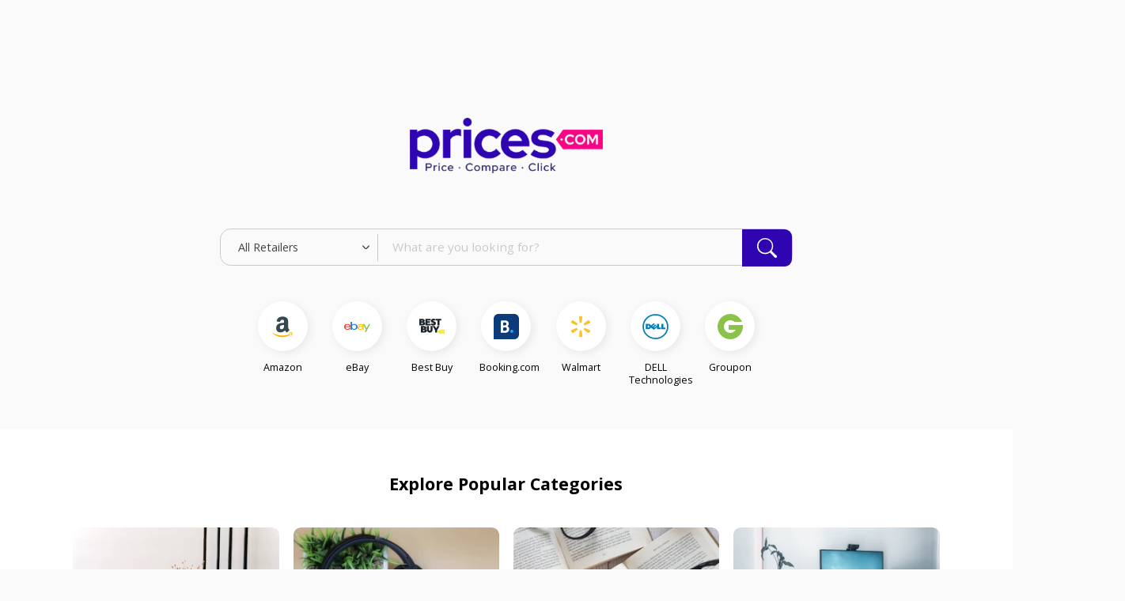

--- FILE ---
content_type: text/html; charset=utf-8
request_url: https://prices.com/
body_size: 48029
content:
<!DOCTYPE html>
<html lang="en">
<head>
	<meta charset="utf-8">
	<meta name="viewport" content="width=device-width, initial-scale=1.0">
	<meta name="partnerboostverifycode" content="32dc01246faccb7f5b3cad5016dd5033" />

	<title>Prices.com</title>

	<link rel="shortcut icon" type="image/x-icon" href="https://assetserve.prices.com/assets/images/favicon.ico">

	<link rel="preconnect" href="https://fonts.googleapis.com">
	<link rel="preconnect" href="https://fonts.gstatic.com" crossorigin="">
	<link href="https://fonts.googleapis.com/css2?family=Open+Sans:ital,wght@0,300;0,400;0,500;0,600;0,700;0,800;1,300;1,400;1,500;1,600;1,700;1,800&display=swap" rel="stylesheet">
	<link rel="stylesheet" type="text/css" href="https://assetserve.prices.com/assets_20221110/css/bundle.css">

	<!-- BEGIN HEADER CODE -->

<script async src="https://pagead2.googlesyndication.com/pagead/js/adsbygoogle.js?client=ca-pub-1747989909215357"
crossorigin="anonymous"></script>

<!-- Global site tag (gtag.js) - Google Analytics -->
<script async src="https://www.googletagmanager.com/gtag/js?id=G-WXY1PWE58E"></script>
<script>
  window.dataLayer = window.dataLayer || [];
  function gtag(){dataLayer.push(arguments);}
  gtag('js', new Date());

  gtag('config', 'G-WXY1PWE58E');
</script>

<!-- END HEADER CODE -->
<br><br><!-- Quantcast Choice. Consent Manager Tag v2.0 (for TCF 2.0) -->
<script type="text/javascript" async=true>
(function() {
  var host = 'prices.com';
  var element = document.createElement('script');
  var firstScript = document.getElementsByTagName('script')[0];
  var url = 'https://quantcast.mgr.consensu.org'
    .concat('/choice/', '8JNey8Q6We9eh', '/', host, '/choice.js')
  var uspTries = 0;
  var uspTriesLimit = 3;
  element.async = true;
  element.type = 'text/javascript';
  element.src = url;

  firstScript.parentNode.insertBefore(element, firstScript);

  function makeStub() {
    var TCF_LOCATOR_NAME = '__tcfapiLocator';
    var queue = [];
    var win = window;
    var cmpFrame;

    function addFrame() {
      var doc = win.document;
      var otherCMP = !!(win.frames[TCF_LOCATOR_NAME]);

      if (!otherCMP) {
        if (doc.body) {
          var iframe = doc.createElement('iframe');

          iframe.style.cssText = 'display:none';
          iframe.name = TCF_LOCATOR_NAME;
          doc.body.appendChild(iframe);
        } else {
          setTimeout(addFrame, 5);
        }
      }
      return !otherCMP;
    }

    function tcfAPIHandler() {
      var gdprApplies;
      var args = arguments;

      if (!args.length) {
        return queue;
      } else if (args[0] === 'setGdprApplies') {
        if (
          args.length > 3 &&
          args[2] === 2 &&
          typeof args[3] === 'boolean'
        ) {
          gdprApplies = args[3];
          if (typeof args[2] === 'function') {
            args[2]('set', true);
          }
        }
      } else if (args[0] === 'ping') {
        var retr = {
          gdprApplies: gdprApplies,
          cmpLoaded: false,
          cmpStatus: 'stub'
        };

        if (typeof args[2] === 'function') {
          args[2](retr);
        }
      } else {
        queue.push(args);
      }
    }

    function postMessageEventHandler(event) {
      var msgIsString = typeof event.data === 'string';
      var json = {};

      try {
        if (msgIsString) {
          json = JSON.parse(event.data);
        } else {
          json = event.data;
        }
      } catch (ignore) {}

      var payload = json.__tcfapiCall;

      if (payload) {
        window.__tcfapi(
          payload.command,
          payload.version,
          function(retValue, success) {
            var returnMsg = {
              __tcfapiReturn: {
                returnValue: retValue,
                success: success,
                callId: payload.callId
              }
            };
            if (msgIsString) {
              returnMsg = JSON.stringify(returnMsg);
            }
            if (event && event.source && event.source.postMessage) {
              event.source.postMessage(returnMsg, '*');
            }
          },
          payload.parameter
        );
      }
    }

    while (win) {
      try {
        if (win.frames[TCF_LOCATOR_NAME]) {
          cmpFrame = win;
          break;
        }
      } catch (ignore) {}

      if (win === window.top) {
        break;
      }
      win = win.parent;
    }
    if (!cmpFrame) {
      addFrame();
      win.__tcfapi = tcfAPIHandler;
      win.addEventListener('message', postMessageEventHandler, false);
    }
  };

  makeStub();

  var uspStubFunction = function() {
    var arg = arguments;
    if (typeof window.__uspapi !== uspStubFunction) {
      setTimeout(function() {
        if (typeof window.__uspapi !== 'undefined') {
          window.__uspapi.apply(window.__uspapi, arg);
        }
      }, 500);
    }
  };

  var checkIfUspIsReady = function() {
    uspTries++;
    if (window.__uspapi === uspStubFunction && uspTries < uspTriesLimit) {
      console.warn('USP is not accessible');
    } else {
      clearInterval(uspInterval);
    }
  };

  if (typeof window.__uspapi === 'undefined') {
    window.__uspapi = uspStubFunction;
    var uspInterval = setInterval(checkIfUspIsReady, 6000);
  }
})();
</script>
<!-- End Quantcast Choice. Consent Manager Tag v2.0 (for TCF 2.0) -->
	<style>
	@media only screen and (min-width: 769px) {
		body {
			zoom: 90%;
		}
	}
	</style>
</head>

<body>
	
	

	<div class="wrapper">
		<div class="section-entry">
			<div class="shell">
				<div class="section__content">
					<figure class="section__image">
						<svg xmlns="http://www.w3.org/2000/svg" xmlns:xlink="http://www.w3.org/1999/xlink" viewBox="0 0 157.8 45"><defs><pattern id="aa" width="100%" height="100%" preserveAspectRatio="none" viewBox="0 0 340 98"><image xlink:href="[data-uri]" width="340" height="98"></image></pattern></defs><path fill="url(#aa)" d="M0 0h157.8v45H0z"></path></svg>
					</figure>
					
					<div class="search-large js-search-large js-search-sticky">
						<div class="search__bar">
							<a href="#" class="logo">
								<img src="https://assetserve.prices.com/assets_20221110/images/svg/logo.svg" alt="">
							</a>

							<a href="#" class="search__close">
								<svg xmlns="http://www.w3.org/2000/svg" viewBox="0 0 14.276 14.276" width="14" height="14"><g fill="#222" fill-rule="evenodd"><path d="M14.014.263a.892.892 0 0 1 0 1.263L1.525 14.015a.8930759.8930759 0 0 1-1.263-1.263L12.751.263a.892.892 0 0 1 1.263 0Z" data-name="Path 6"></path><path d="M.263.263a.892.892 0 0 0 0 1.263l12.489 12.489a.8930759.8930759 0 0 0 1.263-1.263L1.526.263a.892.892 0 0 0-1.263 0Z" data-name="Path 7"></path></g></svg>
							</a>
						</div>

						<form action="/results" id="query-form">
							<div class="search__body">
								<div class="select-alt hidden-xs js-select">
									<select name="retailer" id="field-1#">
										<option value="all">All Retailers</option>
										<option value="walmart">Walmart</option>
										<option value="ebay">eBay</option>
										<option value="kelkoo">kelkoo</option>
										<option value="bizrate">shopzilla</option>
									</select>
								</div>

								<div class="search-inner">
									<label for="q" class="hidden">Search</label>

									<input type="search" name="q" id="autoComplete" value="" placeholder="What are you looking for?" class="search__field">

									<span class="search__focus-border"></span>

									<button type="submit" class="search__btn">
										<svg xmlns="http://www.w3.org/2000/svg" viewBox="0 0 24 24"><path fill="#fff" fill-rule="evenodd" d="M15.7 15.7a1.5 1.5 0 0 1 2 0l5.9 5.7a1.5 1.5 0 1 1-2.2 2.2l-5.7-5.8a1.5 1.5 0 0 1 0-2.1Z" data-name="Path 9"></path><path fill="#fff" fill-rule="evenodd" d="M9.8 18a8.3 8.3 0 1 0-8.3-8.3A8.3 8.3 0 0 0 9.8 18Zm9.7-8.3A9.8 9.8 0 1 1 9.7 0a9.8 9.8 0 0 1 9.8 9.8Z" data-name="Path 10"></path></svg>
									</button>
								</div>
							</div>
						</form>
					</div>
					
					<div class="features features--alt"><div class="feature feature-small"><a target = "_blank" href="https://click-track.prices.com/ch0/?x=fbc15cbdc43442a6b9229d62b570788d&ckid=3506dee4af5f4158939e1c636911bbca" rel="nofollow"><figure class="feature__image ico-walmart"><svg xmlns="http://www.w3.org/2000/svg"  viewBox="0 0 48 48" width="48px" height="48px"><path fill="#FFB300" d="M39.6,39c-4.2,3.1-10.5,5-15.6,5c-7.3,0-13.8-2.9-18.8-7.4c-0.4-0.4,0-0.8,0.4-0.6c5.4,3.1,11.5,4.9,18.3,4.9c4.6,0,10.4-1,15.1-3C39.7,37.7,40.3,38.5,39.6,39z M41.1,36.9c-0.5-0.7-3.5-0.3-4.8-0.2c-0.4,0-0.5-0.3-0.1-0.6c2.3-1.7,6.2-1.2,6.6-0.6c0.4,0.6-0.1,4.5-2.3,6.3c-0.3,0.3-0.7,0.1-0.5-0.2C40.5,40.4,41.6,37.6,41.1,36.9z"/><path fill="#37474F" d="M36.9,29.8c-1-1.3-2-2.4-2-4.9v-8.3c0-3.5,0-6.6-2.5-9c-2-1.9-5.3-2.6-7.9-2.6C19,5,14.2,7.2,13,13.4c-0.1,0.7,0.4,1,0.8,1.1l5.1,0.6c0.5,0,0.8-0.5,0.9-1c0.4-2.1,2.1-3.1,4.1-3.1c1.1,0,3.2,0.6,3.2,3v3c-3.2,0-6.6,0-9.4,1.2c-3.3,1.4-5.6,4.3-5.6,8.6c0,5.5,3.4,8.2,7.8,8.2c3.7,0,5.9-0.9,8.8-3.8c0.9,1.4,1.3,2.2,3,3.7c0.4,0.2,0.9,0.2,1.2-0.1l0,0c1-0.9,2.9-2.6,4-3.5C37.4,30.9,37.3,30.3,36.9,29.8z M27,22.1L27,22.1c0,2-0.1,6.9-5,6.9c-3,0-3-3-3-3c0-4.5,4.2-5,8-5V22.1z"/></svg></figure><div class="feature__content"><p>Amazon</p></div></a></div><div class="feature feature-small"><a target = "_blank" href="https://click-track.prices.com/ch0/?x=2ab5eb277f5a4456bb57fe7f0c0cfce5&ckid=e92ee472c6c7453ab0e73b0f1a297ab7" rel="nofollow"><figure class="feature__image ico-walmart"><svg xmlns="http://www.w3.org/2000/svg"  viewBox="0 0 48 48" width="48px" height="48px"><path fill="#f44336" d="M6,19c-6.002-0.001-6.029,4.529-5.998,5.704c0,0-0.294,5.296,6.058,5.296c5.458,0,5.726-3.323,5.726-3.323l-2.51,0.005c0,0-0.489,1.831-3.205,1.781C2.579,28.4,2.443,25,2.443,25H12C12,24.999,12.643,19.001,6,19z M2.523,23.515c0,0,0.172-2.965,3.624-2.966c3.44-0.001,3.44,2.966,3.44,2.966H2.523z"/><path fill="#1976d2" d="M18.825,19c-3.058-0.017-4.374,1.719-4.374,1.719V15H12v15h2.316l0.102-1.735c0,0,1.111,1.735,4.356,1.735c3.246,0,5.809-1.898,5.878-5.416C24.719,21.064,21.884,19.016,18.825,19z M18.264,28.431c-3.862,0.046-3.799-3.888-3.799-3.888s-0.141-3.873,3.793-3.97c3.933-0.097,3.875,4.051,3.875,4.051S22.126,28.384,18.264,28.431z"/><path fill="#8bc34a" d="M34.437 19L37.243 19 41.349 27.185 45.463 19 48 19 40.573 34 37.859 34 40.009 29.537z"/><path fill="#ffc107" d="M30.724,19.017c0,0-4.883-0.416-5.544,2.983h2.588c0.132-0.415,0.674-1.469,2.785-1.431c2.484,0.044,2.937,1.003,2.923,2.431c0,0-2.129,0.006-2.84,0.009c-1.28,0.006-5.761,0.345-6.179,2.945c-0.498,3.093,2.399,4.058,4.666,4.045c2.266-0.012,3.559-0.659,4.52-1.818l0.103,1.83L36,30v-6.805C35.936,22.032,36,19.224,30.724,19.017z M29.546,28.511c0,0-2.456,0.003-2.6-1.867c-0.154-1.996,3.778-2.078,3.778-2.078l2.778-0.003C33.501,24.564,33.951,28.567,29.546,28.511z"/></svg></figure><div class="feature__content"><p>eBay</p></div></a></div><div class="feature feature-small"><a target = "_blank" href="https://click-track.prices.com/ch0/?x=d19251b447344b59a336d3959b504fc5&ckid=4c0df1f6f3a54c23aea243df1b6a8bee" rel="nofollow"><figure class="feature__image ico-walmart"><svg enable-background="new 0 0 2499.6 1461" viewBox="0 0 2499.6 1461" xmlns="http://www.w3.org/2000/svg"><path d="m0 18.1v630.7h330.2c130 0 250.1-45.6 250.1-179.6 0-90.6-65.3-131.9-137-153.6 43.7-17.5 93.3-54.4 93.3-131.6 0-98.9-98.1-165.9-230.2-165.9zm202.3 146.9h74.4c30.3 0 53.4 23.7 53.4 47.8 0 22.4-24 46.3-53.4 46.3h-74.4zm0 225h98.2c34.3 0 63 26 63 55.8 0 31.6-26.9 57.8-69 57.8h-92.2zm-38.7 327.6v630.7h330.2c130 0 250.1-45.6 250.1-179.6 0-90.6-65.3-131.9-137-153.6 43.7-17.5 93.3-54.4 93.3-131.6 0-98.9-98.1-165.9-230.2-165.9zm202.3 146.9h74.4c30.3 0 53.4 23.7 53.4 47.8 0 22.4-24 46.3-53.4 46.3h-74.4zm0 225h98.2c34.3 0 63 26 63 55.8 0 31.6-26.9 57.8-69 57.8h-92.2zm230.3-440.8v-630.7h508.7v152.3h-307v82.7h249.3v142.8h-249.3v101.2h307v151.7zm784.3 18.1c143.2 0 257.7-81.7 257.7-214 0-213.6-277.9-180.7-277.9-247.3 0-25.7 27-39.3 54.7-39.3 47.8 0 82.3 31.5 82.3 31.5l119.6-113.8c-47.8-45.6-123.3-83.9-225.1-83.9-152.8 0-252.8 90.7-252.8 200.1 0 216.3 273.9 184.9 273.9 252.8 0 23.8-22.9 47.7-64.4 47.7-47.1 0-84.5-28.5-113.5-52.6l-120.3 114.7c48.5 47.2 126.2 104.1 265.8 104.1zm413.5-18.1v-479h-166.6v-151.7h535.5v151.7h-166.6v479zm-1043.1 68.5h201.7v377.8c0 38.4 38.2 73.7 78 73.7 37.6 0 75.5-31.9 75.5-75.7v-375.8h201.1v373.2c0 148.1-123 266.2-282 266.2-159.9 0-274.4-128.6-274.4-274.3zm805 630.7v-225.4l-237.1-405.3h204.2l134.1 217.2 134.6-217.2h204.5l-238 407.7v223.1h-202.3z" fill="#1c252c"/><path d="m1996.3 1062.3-119 119v160.7l119 119h503.4v-398.7z" fill="#ffed31"/><path d="m1976.7 1261.6c0 14.8-12 26.8-26.8 26.8s-26.8-12-26.8-26.8 12-26.8 26.8-26.8 26.8 12 26.8 26.8z" fill="#1c252c"/></svg></figure><div class="feature__content"><p>Best Buy</p></div></a></div><div class="feature feature-small"><a target = "_blank" href="https://click-track.prices.com/ch0/?x=0f9cc6a2db904e05916dd10fcd924ad1&ckid=fad98b56281f45508cdd3d707100ec3f" rel="nofollow"><figure class="feature__image ico-walmart"><svg clip-rule="evenodd" fill-rule="evenodd" height="2445" stroke-linejoin="round" stroke-miterlimit="1.414" viewBox="-.092 .015 2732.125 2671.996" width="2500" xmlns="http://www.w3.org/2000/svg"><path d="m2732.032 513.03c0-283.141-229.978-513.015-513.118-513.015h-1705.89c-283.138 0-513.116 229.874-513.116 513.015v1645.965c0 283.066 229.978 513.016 513.118 513.016h1705.889c283.14 0 513.118-229.95 513.118-513.016z" fill="#0c3b7c"/><path d="m.001 1659.991h1364.531v1012.019h-1364.53z" fill="#0c3b7c"/><g fill-rule="nonzero"><path d="m1241.6 1768.638-220.052-.22v-263.12c0-56.22 21.808-85.48 69.917-92.165h150.136c107.068 0 176.328 67.507 176.328 176.766 0 112.219-67.507 178.63-176.328 178.739zm-220.052-709.694v-69.26c0-60.602 25.643-89.424 81.862-93.15h112.657c96.547 0 154.41 57.753 154.41 154.52 0 73.643-39.671 159.67-150.903 159.67h-198.026zm501.037 262.574-39.78-22.356 34.74-29.699c40.437-34.74 108.163-112.876 108.163-247.67 0-206.464-160.109-339.614-407.888-339.614h-282.738v-.11h-32.219c-73.424 2.74-132.273 62.466-133.04 136.329v1171.499h453.586c275.396 0 453.148-149.917 453.148-382.135 0-125.04-57.424-231.889-153.972-286.244" fill="#fff"/><path d="m1794.688 1828.066c0-89.492 72.178-161.894 161.107-161.894 89.154 0 161.669 72.402 161.669 161.894 0 89.379-72.515 161.894-161.67 161.894-88.928 0-161.106-72.515-161.106-161.894" fill="#00bafc"/></g></svg></figure><div class="feature__content"><p>Booking.com</p></div></a></div><div class="feature feature-small"><a target = "_blank" href="https://click-track.prices.com/ch0/?x=9f1723c507fd4c6dafde1b27b71f889a&ckid=387315a1ceb84323960dbaaa354f574c" rel="nofollow"><figure class="feature__image ico-walmart"><svg xmlns="http://www.w3.org/2000/svg"  viewBox="0 0 48 48" width="48px" height="48px"><path fill="#fbc02d" d="M27 6c0-1.105-1.343-2-3-2s-3 .895-3 2c0 .927 1 9.112 1 9.667C22 16.403 22.895 17 24 17s2-.597 2-1.333C26 15.112 27 6.927 27 6zM21 42c0 1.105 1.343 2 3 2s3-.895 3-2c0-.927-1-9.112-1-9.667C26 31.597 25.105 31 24 31s-2 .597-2 1.333C22 32.888 21 41.073 21 42zM9.791 12.187c-.957-.552-2.404.163-3.232 1.598s-.725 3.046.232 3.598c.803.464 8.391 3.69 8.872 3.967.638.368 1.602-.109 2.155-1.065.552-.957.483-2.031-.155-2.399C17.182 17.608 10.595 12.65 9.791 12.187zM38.209 35.813c.957.552 2.404-.163 3.232-1.598s.725-3.046-.232-3.598c-.803-.464-8.391-3.69-8.872-3.967-.638-.368-1.602.109-2.155 1.065-.552.957-.483 2.031.155 2.399C30.818 30.392 37.405 35.35 38.209 35.813zM38.209 12.187c.957-.552 2.404.163 3.232 1.598s.725 3.046-.232 3.598c-.803.464-8.391 3.69-8.872 3.967-.638.368-1.602-.109-2.155-1.065-.552-.957-.483-2.031.155-2.399C30.818 17.608 37.405 12.65 38.209 12.187zM9.791 35.813c-.957.552-2.404-.163-3.232-1.598s-.725-3.046.232-3.598c.803-.464 8.391-3.69 8.872-3.967.638-.368 1.602.109 2.155 1.065.552.957.483 2.031-.155 2.399C17.182 30.392 10.595 35.35 9.791 35.813z"/></svg></figure><div class="feature__content"><p>Walmart</p></div></a></div><div class="feature feature-small"><a target = "_blank" href="https://click-track.prices.com/ch0/?x=8c7e8cc39366411386196cbd254bcda2&ckid=dde0c484f6794d91b29b349babf2fb0d" rel="nofollow"><figure class="feature__image ico-walmart"><svg
   xmlns:dc="http://purl.org/dc/elements/1.1/"
   xmlns:cc="http://creativecommons.org/ns#"
   xmlns:rdf="http://www.w3.org/1999/02/22-rdf-syntax-ns#"
   xmlns:svg="http://www.w3.org/2000/svg"
   xmlns="http://www.w3.org/2000/svg"
   version="1.1"
   id="svg3794"
   viewBox="0 0 300 300"
   height="300"
   width="300">
  <defs
     id="defs3796" />
  <metadata
     id="metadata3799">
    <rdf:RDF>
      <cc:Work
         rdf:about="">
        <dc:format>image/svg+xml</dc:format>
        <dc:type
           rdf:resource="http://purl.org/dc/dcmitype/StillImage" />
        <dc:title></dc:title>
      </cc:Work>
    </rdf:RDF>
  </metadata>
  <g
     transform="translate(-318.33375,-439.74274)"
     id="layer1">
    <g
       transform="matrix(4.579965,0,0,-4.579965,468.34291,456.8459)"
       id="g3460">
      <path
         id="path3462"
         style="fill:#007db8;fill-opacity:1;fill-rule:nonzero;stroke:none"
         d="m 0,0 c -8.01,0 -15.264,-3.249 -20.516,-8.505 -5.254,-5.244 -8.501,-12.502 -8.501,-20.516 0,-8.008 3.247,-15.261 8.501,-20.507 5.252,-5.249 12.506,-8.504 20.516,-8.504 8.012,0 15.27,3.255 20.514,8.504 5.252,5.246 8.492,12.499 8.492,20.507 0,8.014 -3.24,15.272 -8.492,20.516 C 15.27,-3.249 8.012,0 0,0 m 0,3.516 c 17.965,0 32.531,-14.568 32.531,-32.537 0,-17.963 -14.566,-32.529 -32.531,-32.529 -17.963,0 -32.535,14.566 -32.535,32.529 0,17.969 14.572,32.537 32.535,32.537" />
    </g>
    <g
       transform="matrix(4.579965,0,0,-4.579965,397.87238,588.54693)"
       id="g3464">
      <path
         id="path3466"
         style="fill:#007db8;fill-opacity:1;fill-rule:nonzero;stroke:none"
         d="m 0,0 c 0,1.896 -1.258,2.973 -3.039,2.973 l -1.09,0 0,-5.948 1.059,0 C -1.414,-2.975 0,-2.075 0,0 M 19.389,-2.14 11.359,-8.463 4.02,-2.685 C 2.961,-5.229 0.402,-6.996 -2.545,-6.996 l -6.281,0 0,13.992 6.281,0 c 3.293,0 5.666,-2.094 6.563,-4.325 l 7.341,5.772 2.719,-2.14 -6.728,-5.288 1.293,-1.012 6.726,5.285 2.723,-2.134 -6.727,-5.294 1.291,-1.014 6.733,5.295 0,4.855 4.881,0 0,-9.908 4.869,0 0,-4.101 -9.75,0 0,4.873 z m 15.933,-0.774 4.867,0 0,-4.099 -9.753,0 0,14.009 4.886,0 0,-9.91 z" />
    </g>
  </g>
</svg></figure><div class="feature__content"><p>DELL Technologies</p></div></a></div><div class="feature feature-small"><a target = "_blank" href="https://click-track.prices.com/ch0/?x=da41e4e626c845288b561e8705405cee&ckid=6fffbc9352f547a39d4f6fc948303810" rel="nofollow"><figure class="feature__image ico-walmart"><svg xmlns="http://www.w3.org/2000/svg" viewBox="0 0 16 16"><path fill="#8BC34A" d="M15.931 7H7v3h4.444c-.694 1.19-1.97 2-3.444 2-2.206 0-4-1.794-4-4s1.794-4 4-4c1.005 0 1.914.385 2.618 1h4.793C14.221 2.072 11.35 0 8 0 3.589 0 0 3.589 0 8s3.589 8 8 8 8-3.589 8-8c0-.339-.028-.672-.069-1z"/></svg></figure><div class="feature__content"><p>Groupon</p></div></a></div></div>
					
				</div>
			</div>
		</div>

		<section class="section-alt section-alt--white">
			<div class="shell section__shell">
				<div class="section__inner">
					<h3>Explore Popular Categories</h3>

					<div class="cards-alt">
						<ul class="cards__items">

							
							<li class="cards__item">
								<div class="card-alt">
									<a href="https://prices.com/results?retailer=all&amp;q=home&#43;decor">
										<figure class="card__image">
											<img src="https://assetserve.prices.com/assets/images/cart1.jpg" alt="">
										</figure>

										<div class="card__content">
											<h6>Home Decor</h6>
											<span>12k deals</span>
										</div>
									</a>
								</div>
							</li>
							
							<li class="cards__item">
								<div class="card-alt">
									<a href="https://prices.com/results?retailer=all&amp;q=electronics">
										<figure class="card__image">
											<img src="https://assetserve.prices.com/assets/images/cart2.jpg" alt="">
										</figure>

										<div class="card__content">
											<h6>Electronics</h6>
											<span>18k deals</span>
										</div>
									</a>
								</div>
							</li>
							
							<li class="cards__item">
								<div class="card-alt">
									<a href="https://prices.com/results?retailer=all&amp;q=books">
										<figure class="card__image">
											<img src="https://assetserve.prices.com/assets/images/cart3.jpg" alt="">
										</figure>

										<div class="card__content">
											<h6>Books</h6>
											<span>2k deals</span>
										</div>
									</a>
								</div>
							</li>
							
							<li class="cards__item">
								<div class="card-alt">
									<a href="https://prices.com/results?retailer=all&amp;q=computers">
										<figure class="card__image">
											<img src="https://assetserve.prices.com/assets/images/cart4.jpg" alt="">
										</figure>

										<div class="card__content">
											<h6>Computers</h6>
											<span>5k deals</span>
										</div>
									</a>
								</div>
							</li>
							
							<li class="cards__item">
								<div class="card-alt">
									<a href="https://prices.com/results?retailer=all&amp;q=men%27s&#43;fashion">
										<figure class="card__image">
											<img src="https://assetserve.prices.com/assets/images/cart6.jpg" alt="">
										</figure>

										<div class="card__content">
											<h6>Men&#39;s Fashion</h6>
											<span>4k deals</span>
										</div>
									</a>
								</div>
							</li>
							
							<li class="cards__item">
								<div class="card-alt">
									<a href="https://prices.com/results?retailer=all&amp;q=women%27s&#43;fashion">
										<figure class="card__image">
											<img src="https://assetserve.prices.com/assets/images/cart7.jpg" alt="">
										</figure>

										<div class="card__content">
											<h6>Women&#39;s Fashion</h6>
											<span>10k deals</span>
										</div>
									</a>
								</div>
							</li>
							
							<li class="cards__item">
								<div class="card-alt">
									<a href="https://prices.com/results?retailer=all&amp;q=baby&#43;care">
										<figure class="card__image">
											<img src="https://assetserve.prices.com/assets/images/cart8.jpg" alt="">
										</figure>

										<div class="card__content">
											<h6>Baby Care</h6>
											<span>1k deals</span>
										</div>
									</a>
								</div>
							</li>
							
							<li class="cards__item">
								<div class="card-alt">
									<a href="https://prices.com/results?retailer=all&amp;q=sporting&#43;outdoor">
										<figure class="card__image">
											<img src="https://assetserve.prices.com/assets/images/cart9.jpg" alt="">
										</figure>

										<div class="card__content">
											<h6>Sports and Outdoor</h6>
											<span>2k deals</span>
										</div>
									</a>
								</div>
							</li>
							

						</ul>
					</div>
				</div>
			</div>
		</section>

		<section class="section-alt">
			<div class="shell section__shell">
				<div class="section__inner">
					<h3>Trending Searches</h3>

					<div class="tags-pill">
						<ul class="tags__items">

							
							<li class="tags__item">
								<div class="tag-pill">
									<a href="https://prices.com/results?retailer=all&amp;q=hoka&#43;shoes">
										<p>#Hoka shoes</p>
										<div class="tag__content">
											<span>
												<strong>380</strong>
												searches
											</span>
										</div>
									</a>
								</div>
							</li>
							
							<li class="tags__item">
								<div class="tag-pill">
									<a href="https://prices.com/results?retailer=all&amp;q=surface&#43;laptop">
										<p>#surface laptop</p>
										<div class="tag__content">
											<span>
												<strong>4425</strong>
												searches
											</span>
										</div>
									</a>
								</div>
							</li>
							
							<li class="tags__item">
								<div class="tag-pill">
									<a href="https://prices.com/results?retailer=all&amp;q=apple&#43;cider&#43;vinegar&#43;gummies">
										<p>#Apple cider vinegar gummies</p>
										<div class="tag__content">
											<span>
												<strong>452</strong>
												searches
											</span>
										</div>
									</a>
								</div>
							</li>
							
							<li class="tags__item">
								<div class="tag-pill">
									<a href="https://prices.com/results?retailer=all&amp;q=snow&#43;blower">
										<p>#snow blower</p>
										<div class="tag__content">
											<span>
												<strong>978</strong>
												searches
											</span>
										</div>
									</a>
								</div>
							</li>
							
							<li class="tags__item">
								<div class="tag-pill">
									<a href="https://prices.com/results?retailer=all&amp;q=dc&#43;generators">
										<p>#DC generator</p>
										<div class="tag__content">
											<span>
												<strong>1685</strong>
												searches
											</span>
										</div>
									</a>
								</div>
							</li>
							
							<li class="tags__item">
								<div class="tag-pill">
									<a href="https://prices.com/results?retailer=all&amp;q=gas&#43;range&#43;clearance">
										<p>#gas range clearance</p>
										<div class="tag__content">
											<span>
												<strong>571</strong>
												searches
											</span>
										</div>
									</a>
								</div>
							</li>
							
							<li class="tags__item">
								<div class="tag-pill">
									<a href="https://prices.com/results?retailer=all&amp;q=ride&#43;on&#43;toys">
										<p>#ride on toys 2022</p>
										<div class="tag__content">
											<span>
												<strong>3821</strong>
												searches
											</span>
										</div>
									</a>
								</div>
							</li>
							
							<li class="tags__item">
								<div class="tag-pill">
									<a href="https://prices.com/results?retailer=all&amp;q=arcade&#43;1up&#43;machine">
										<p>#arcade 1UP machine</p>
										<div class="tag__content">
											<span>
												<strong>411</strong>
												searches
											</span>
										</div>
									</a>
								</div>
							</li>
							
							<li class="tags__item">
								<div class="tag-pill">
									<a href="https://prices.com/results?retailer=all&amp;q=dyson&#43;vacuums">
										<p>#Samsung LED-LCD TVs</p>
										<div class="tag__content">
											<span>
												<strong>8711</strong>
												searches
											</span>
										</div>
									</a>
								</div>
							</li>
							
							<li class="tags__item">
								<div class="tag-pill">
									<a href="https://prices.com/results?retailer=all&amp;q=ps5&#43;console">
										<p>#ps5 console</p>
										<div class="tag__content">
											<span>
												<strong>7398</strong>
												searches
											</span>
										</div>
									</a>
								</div>
							</li>
							
							<li class="tags__item">
								<div class="tag-pill">
									<a href="https://prices.com/results?retailer=all&amp;q=blue&#43;tooth&#43;speakers">
										<p>#blue tooth speakers</p>
										<div class="tag__content">
											<span>
												<strong>2114</strong>
												searches
											</span>
										</div>
									</a>
								</div>
							</li>
							
							<li class="tags__item">
								<div class="tag-pill">
									<a href="https://prices.com/results?retailer=all&amp;q=refrigerator&#43;deals">
										<p>#refrigerator deals</p>
										<div class="tag__content">
											<span>
												<strong>906</strong>
												searches
											</span>
										</div>
									</a>
								</div>
							</li>
							
							<li class="tags__item">
								<div class="tag-pill">
									<a href="https://prices.com/results?retailer=all&amp;q=meat&#43;grinders">
										<p>#meat grinders</p>
										<div class="tag__content">
											<span>
												<strong>1331</strong>
												searches
											</span>
										</div>
									</a>
								</div>
							</li>
							
							<li class="tags__item">
								<div class="tag-pill">
									<a href="https://prices.com/results?retailer=all&amp;q=dyson&#43;vacuums">
										<p>#dyson vacuums</p>
										<div class="tag__content">
											<span>
												<strong>774</strong>
												searches
											</span>
										</div>
									</a>
								</div>
							</li>
							
							<li class="tags__item">
								<div class="tag-pill">
									<a href="https://prices.com/results?retailer=all&amp;q=nike&#43;running&#43;shoes&#43;">
										<p>#Nike running shoes</p>
										<div class="tag__content">
											<span>
												<strong>3276</strong>
												searches
											</span>
										</div>
									</a>
								</div>
							</li>
							
							<li class="tags__item">
								<div class="tag-pill">
									<a href="https://prices.com/results?retailer=all&amp;q=&#43;disney&#43;costume&#43;for&#43;girls">
										<p>#disney costume for girls</p>
										<div class="tag__content">
											<span>
												<strong>321</strong>
												searches
											</span>
										</div>
									</a>
								</div>
							</li>
							

						</ul>
					</div>
				</div>
			</div>
		</section>

		<div class="callout-alt">
			<div class="shell">
				<div class="callout__inner">
					<h3>
						Get updates on the

						<span>hottest deals</span>
					</h3>

					<div id="subformdiv" class="subscribe">
						<form id="subform" action="/subscribe" method="post">
							<div class="subscribe__inner">
								<label for="mail" class="hidden">Your Email</label>

								<input type="email" id="mail" name="email" value="" placeholder="Your email" class="subscribe__field">

								<input type="submit" value="Subscribe" class="subscribe__btn">

								<div class="lds-ring"><div></div><div></div><div></div><div></div></div>
								<div class="ico-check"></div>
							</div>
						</form>

						<div class="subscribe__thank-you">
							<p>Thank you for subscription</p>
						</div>
					</div>
				</div>
			</div>
		</div>

		<footer class="footer footer--small footer--small-alt">
	<div class="shell footer__shell">
		<div class="footer__content">
			<nav class="footer__nav nav--alt">
				<ul>
					<li>
						<a href="/privacy">Privacy</a>
					</li>

					<li>
						<a href="/for-advertisers">For Advertisers</a>
					</li>

					<li>
						<a href="/tos">Terms</a>
					</li>


					<li>
						<a href="/contact-us">Contact Us</a>
					</li>
				</ul>
			</nav>

			<div class="footer__content-inner">
				<a href="#" class="footer__logo">
					<img src="https://assetserve.prices.com/assets_20221110/images/temp/logo-alt@2x.png" alt="">
				</a>

				<div class="socials footer__socials">
					<span class="footer__devider"></span>

					<ul>
						<li>
							<a href="#" class="icon__facebook">
								<i class="ico-facebook ico-primary">
									<img src="https://assetserve.prices.com/assets_20221110/images/svg/facebook.svg" alt="">
								</i>

								<i class="ico-facebook ico-hover">
									<img src="https://assetserve.prices.com/assets_20221110/images/svg/facebook-solid.svg" alt="">
								</i>
							</a>
						</li>

						<li>
							<a href="#" class="icon__twitter">
								<i class="ico-twitter ico-primary">
									<img src="https://assetserve.prices.com/assets_20221110/images/svg/twitter.svg" alt="">
								</i>

								<i class="ico-twitter ico-hover">
									<img src="https://assetserve.prices.com/assets_20221110/images/svg/twitter-solid.svg" alt="">
								</i>
							</a>
						</li>
					</ul>
				</div>
			</div>
		</div>
	</div>

	<div class="footer__bar">
		<div class="shell footer__shell">
			<p>&copy; Copyright Prices.com 2021. All Rights Reserved!</p>
		</div>
	</div>
</footer>

	</div>

	<script src="https://assetserve.prices.com/assets_20221110/vendor/jquery-3.6.0.min.js"></script>
<script src="https://assetserve.prices.com/assets_20221110/vendor/amazon-autocomplete.min.js"></script>
<script src="https://assetserve.prices.com/assets_20221110/js/bundle.js"></script>

<script>
document.getElementById("subform").onsubmit = function() {myFunction()};

function myFunction() {
	subdiv = document.getElementById("subformdiv");
	subdiv.classList.add("is-sent");
	setTimeout(function(){
		subdiv.classList.remove("is-sent");
	}, 2000);
}
</script>

</body>
</html>


--- FILE ---
content_type: text/css; charset=utf-8
request_url: https://assetserve.prices.com/assets_20221110/css/bundle.css
body_size: 181611
content:
@charset "UTF-8";
/* ------------------------------------------------------------ *\
  Vendor
\* ------------------------------------------------------------ */
/*======================================
  Selectric v1.13.0
======================================*/
.selectric-wrapper {
  position: relative;
  cursor: pointer;
}
.selectric-responsive {
  width: 100%;
}
.selectric {
  border: 1px solid #DDD;
  border-radius: 0px;
  background: #F8F8F8;
  position: relative;
  overflow: hidden;
}
.selectric .label {
  display: block;
  white-space: nowrap;
  overflow: hidden;
  -o-text-overflow: ellipsis;
     text-overflow: ellipsis;
  margin: 0 38px 0 10px;
  font-size: 12px;
  line-height: 38px;
  color: #444;
  height: 38px;
  -webkit-user-select: none;
     -moz-user-select: none;
      -ms-user-select: none;
          user-select: none;
}
.selectric .button {
  display: block;
  position: absolute;
  right: 0;
  top: 0;
  width: 38px;
  height: 38px;
  line-height: 38px;
  background-color: #F8f8f8;
  color: #BBB;
  text-align: center;
  font: 0/0 a;
  *font: 20px/38px Lucida Sans Unicode, Arial Unicode MS, Arial;
}
.selectric .button:after {
  content: " ";
  position: absolute;
  top: 0;
  right: 0;
  bottom: 0;
  left: 0;
  margin: auto;
  width: 0;
  height: 0;
  border: 4px solid transparent;
  border-top-color: #BBB;
  border-bottom: none;
}
.selectric-focus .selectric {
  border-color: #aaaaaa;
}
.selectric-hover .selectric {
  border-color: #c4c4c4;
}
.selectric-hover .selectric .button {
  color: #a2a2a2;
}
.selectric-hover .selectric .button:after {
  border-top-color: #a2a2a2;
}
.selectric-open {
  z-index: 9999;
}
.selectric-open .selectric {
  border-color: #c4c4c4;
}
.selectric-open .selectric-items {
  display: block;
}
.selectric-disabled {
  filter: alpha(opacity=50);
  opacity: 0.5;
  cursor: default;
  -webkit-user-select: none;
     -moz-user-select: none;
      -ms-user-select: none;
          user-select: none;
}
.selectric-hide-select {
  position: relative;
  overflow: hidden;
  width: 0;
  height: 0;
}
.selectric-hide-select select {
  position: absolute;
  left: -100%;
}
.selectric-hide-select.selectric-is-native {
  position: absolute;
  width: 100%;
  height: 100%;
  z-index: 10;
}
.selectric-hide-select.selectric-is-native select {
  position: absolute;
  top: 0;
  left: 0;
  right: 0;
  height: 100%;
  width: 100%;
  border: none;
  z-index: 1;
  -webkit-box-sizing: border-box;
          box-sizing: border-box;
  opacity: 0;
}
.selectric-input {
  position: absolute !important;
  top: 0 !important;
  left: 0 !important;
  overflow: hidden !important;
  clip: rect(0, 0, 0, 0) !important;
  margin: 0 !important;
  padding: 0 !important;
  width: 1px !important;
  height: 1px !important;
  outline: none !important;
  border: none !important;
  *font: 0/0 a !important;
  background: none !important;
}
.selectric-temp-show {
  position: absolute !important;
  visibility: hidden !important;
  display: block !important;
}
/* Items box */
.selectric-items {
  display: none;
  position: absolute;
  top: 100%;
  left: 0;
  background: #F8F8F8;
  border: 1px solid #c4c4c4;
  z-index: -1;
  -webkit-box-shadow: 0 0 10px -6px;
          box-shadow: 0 0 10px -6px;
}
.selectric-items .selectric-scroll {
  height: 100%;
  overflow: auto;
}
.selectric-above .selectric-items {
  top: auto;
  bottom: 100%;
}
.selectric-items ul, .selectric-items li {
  list-style: none;
  padding: 0;
  margin: 0;
  font-size: 12px;
  line-height: 20px;
  min-height: 20px;
}
.selectric-items li {
  display: block;
  padding: 10px;
  color: #666;
  cursor: pointer;
}
.selectric-items li.selected {
  background: #E0E0E0;
  color: #444;
}
.selectric-items li.highlighted {
  background: #D0D0D0;
  color: #444;
}
.selectric-items li:hover {
  background: #D5D5D5;
  color: #444;
}
.selectric-items .disabled {
  filter: alpha(opacity=50);
  opacity: 0.5;
  cursor: default !important;
  background: none !important;
  color: #666 !important;
  -webkit-user-select: none;
     -moz-user-select: none;
      -ms-user-select: none;
          user-select: none;
}
.selectric-items .selectric-group .selectric-group-label {
  font-weight: bold;
  padding-left: 10px;
  cursor: default;
  -webkit-user-select: none;
     -moz-user-select: none;
      -ms-user-select: none;
          user-select: none;
  background: none;
  color: #444;
}
.selectric-items .selectric-group.disabled li {
  filter: alpha(opacity=100);
  opacity: 1;
}
.selectric-items .selectric-group li {
  padding-left: 25px;
}
/* ------------------------------------------------------------ *\
	Generic
\* ------------------------------------------------------------ */
/* Slider */
.slick-slider
{
    position: relative;

    display: block;
    -webkit-box-sizing: border-box;
            box-sizing: border-box;

    -webkit-user-select: none;
       -moz-user-select: none;
        -ms-user-select: none;
            user-select: none;

    -webkit-touch-callout: none;
    -khtml-user-select: none;
    -ms-touch-action: pan-y;
        touch-action: pan-y;
    -webkit-tap-highlight-color: transparent;
}
.slick-list
{
    position: relative;

    display: block;
    overflow: hidden;

    margin: 0;
    padding: 0;
}
.slick-list:focus
{
    outline: none;
}
.slick-list.dragging
{
    cursor: pointer;
    cursor: hand;
}
.slick-slider .slick-track,
.slick-slider .slick-list
{
    -webkit-transform: translate3d(0, 0, 0);
        -ms-transform: translate3d(0, 0, 0);
            transform: translate3d(0, 0, 0);
}
.slick-track
{
    position: relative;
    top: 0;
    left: 0;

    display: block;
    margin-left: auto;
    margin-right: auto;
}
.slick-track:before,
.slick-track:after
{
    display: table;

    content: '';
}
.slick-track:after
{
    clear: both;
}
.slick-loading .slick-track
{
    visibility: hidden;
}
.slick-slide
{
    display: none;
    float: left;

    height: 100%;
    min-height: 1px;
}
[dir='rtl'] .slick-slide
{
    float: right;
}
.slick-slide img
{
    display: block;
}
.slick-slide.slick-loading img
{
    display: none;
}
.slick-slide.dragging img
{
    pointer-events: none;
}
.slick-initialized .slick-slide
{
    display: block;
}
.slick-loading .slick-slide
{
    visibility: hidden;
}
.slick-vertical .slick-slide
{
    display: block;

    height: auto;

    border: 1px solid transparent;
}
.slick-arrow.slick-hidden {
    display: none;
}
/* ------------------------------------------------------------ *\
  SCSS Functions
\* ------------------------------------------------------------ */
/* example usage*/
/* ------------------------------------------------------------ *\
	Reset
\* ------------------------------------------------------------ */
/* ------------------------------------------------------------ *\
	Sprite
\* ------------------------------------------------------------ */
* {
  padding: 0;
  margin: 0;
  outline: 0;
  -webkit-box-sizing: border-box;
          box-sizing: border-box;
}
*:before,
*:after {
  -webkit-box-sizing: inherit;
          box-sizing: inherit;
}
article,
aside,
details,
figcaption,
figure,
footer,
header,
hgroup,
menu,
nav,
section,
summary,
main {
  display: block;
}
template {
  display: none;
}
html {
  -webkit-tap-highlight-color: rgba(0, 0, 0, 0);
  tap-highlight-color: rgba(0, 0, 0, 0);
}
body {
  -moz-osx-font-smoothing: grayscale;
  -webkit-font-smoothing: antialiased;
  font-smoothing: antialiased;
  -webkit-text-size-adjust: none;
     -moz-text-size-adjust: none;
      -ms-text-size-adjust: none;
          text-size-adjust: none;
}
img,
iframe,
video,
audio,
object {
  max-width: 100%;
}
img,
iframe {
  border: 0 none;
}
img {
  height: auto;
  display: inline-block;
  vertical-align: middle;
}
img,
[style*=background-image] {
  image-rendering: -webkit-optimize-contrast;
}
b,
strong {
  font-weight: bold;
}
address {
  font-style: normal;
}
svg:not(:root) {
  overflow: hidden;
}
a,
button,
input[type=submit],
input[type=button],
input[type=reset],
input[type=file],
input[type=image],
label[for] {
  cursor: pointer;
}
a[href^=tel],
button[disabled],
input[disabled],
textarea[disabled],
select[disabled] {
  cursor: default;
}
button::-moz-focus-inner,
input::-moz-focus-inner {
  padding: 0;
  border: 0;
}
input[type=text],
input[type=password],
input[type=date],
input[type=datetime],
input[type=datetime-local],
input[type=month],
input[type=week],
input[type=email],
input[type=number],
input[type=search],
input[type=tel],
input[type=time],
input[type=url],
input[type=color],
textarea,
a[href^=tel] {
  -webkit-appearance: none;
     -moz-appearance: none;
          appearance: none;
}
input[type=search]::-webkit-search-cancel-button,
input[type=search]::-webkit-search-decoration {
  -webkit-appearance: none;
          appearance: none;
}
textarea {
  overflow: auto;
  -webkit-overflow-scrolling: touch;
  overflow-scrolling: touch;
}
button,
input,
optgroup,
select,
textarea {
  font-family: inherit;
  font-size: inherit;
  color: inherit;
  -moz-osx-font-smoothing: grayscale;
  -webkit-font-smoothing: antialiased;
  font-smoothing: antialiased;
}
button,
select {
  text-transform: none;
}
table {
  width: 100%;
  border-collapse: collapse;
  border-spacing: 0;
}
nav ul,
nav ol {
  list-style: none outside none;
}
input::-webkit-input-placeholder {
  color: inherit;
  opacity: 1;
}
input::-moz-placeholder {
  color: inherit;
  opacity: 1;
}
input:-ms-input-placeholder {
  color: inherit;
  opacity: 1;
}
input::-ms-input-placeholder {
  color: inherit;
  opacity: 1;
}
input::placeholder {
  color: inherit;
  opacity: 1;
}
textarea::-webkit-input-placeholder {
  color: inherit;
  opacity: 1;
}
textarea::-moz-placeholder {
  color: inherit;
  opacity: 1;
}
textarea:-ms-input-placeholder {
  color: inherit;
  opacity: 1;
}
textarea::-ms-input-placeholder {
  color: inherit;
  opacity: 1;
}
textarea::placeholder {
  color: inherit;
  opacity: 1;
}
input:-webkit-autofill {
  -webkit-text-fill-color: inherit;
  -webkit-box-shadow: 0 0 0 1000px #fff inset;
}
input[type=text],
input[type=button],
input[type=tel],
input[type=email],
input[type=submit],
input[type=date],
input[type=search],
textarea {
  -webkit-appearance: none;
     -moz-appearance: none;
          appearance: none;
}
@media (prefers-reduced-motion: no-preference) {
  :root {
    scroll-behavior: smooth;
  }
}
/* ------------------------------------------------------------ *\
    Fonts
\* ------------------------------------------------------------ */
/* ------------------------------------------------------------ *\
	Base
\* ------------------------------------------------------------ */
html {
  font-size: 62.5%;
}
html.is-fixed {
  height: 100vh;
  overflow-y: hidden;
}
body {
  min-width: 320px;
  background: #FAFAFA;
  font-family: "Open Sans", sans-serif;
  font-weight: 400;
  font-size: 1.4rem;
  line-height: 1.3;
  color: #000;
}
body.is-fixed {
  height: 100vh;
  overflow-y: hidden;
}
body.overlay:before {
  content: "";
  position: fixed;
  top: 0;
  left: 0;
  right: 0;
  bottom: 0;
  z-index: 20;
  background: rgba(0, 0, 0, 0.16);
}
a {
  color: inherit;
  text-decoration: none;
  -webkit-transition: color 0.3s;
  -o-transition: color 0.3s;
  transition: color 0.3s;
}
a:hover {
  text-decoration: none;
}
a[href^=tel] {
  text-decoration: none;
}
.h1,
h1,
.h2,
h2,
.h3,
h3,
.h4,
h4,
.h5,
h5,
.h6,
h6 {
  margin-bottom: calc(1.3em / 2);
  font-weight: bold;
  color: #000;
}
.h1,
h1 {
  font-size: 3.7rem;
}
@media (max-width: 1023px) {
  .h1,
h1 {
    font-size: 2rem;
  }
}
.h2,
h2 {
  font-size: 2.7rem;
}
@media (max-width: 1023px) {
  .h2,
h2 {
    font-size: 2rem;
  }
}
.h3,
h3 {
  font-size: 2.5rem;
}
@media (max-width: 1023px) {
  .h3,
h3 {
    font-size: 2rem;
  }
}
.h4,
h4 {
  font-size: 2.3rem;
}
@media (max-width: 1023px) {
  .h4,
h4 {
    font-size: 1.8rem;
  }
}
.h5,
h5 {
  font-size: 1.8rem;
}
.h6,
h6 {
  font-size: 1.7rem;
}
@media (max-width: 1023px) {
  .h6,
h6 {
    font-size: 1.5rem;
  }
}
p,
ul,
ol,
dl,
hr,
table,
blockquote {
  margin-bottom: 1.3em;
}
h1[class],
h2[class],
h3[class],
h4[class],
h5[class],
h6[class],
h1:last-child,
h2:last-child,
h3:last-child,
h4:last-child,
h5:last-child,
h6:last-child,
p:last-child,
ul:last-child,
ol:last-child,
dl:last-child,
table:last-child,
blockquote:last-child {
  margin-bottom: 0;
}
/* ------------------------------------------------------------ *\
  Helpers
\* ------------------------------------------------------------ */
/*  Clear  */
.clear:after {
  content: "";
  line-height: 0;
  display: table;
  clear: both;
}
/* sr-only */
.sr-only {
  position: absolute;
  width: 1px;
  height: 1px;
  padding: 0;
  margin: -1px;
  overflow: hidden;
  clip: rect(0, 0, 0, 0);
  border: 0;
}
/*  Notext  */
.notext {
  white-space: nowrap;
  text-indent: 100%;
  text-shadow: none;
  overflow: hidden;
}
.notext-old {
  font-size: 0;
  line-height: 0;
  text-indent: -4000px;
}
/*  Hidden  */
[hidden],
.hidden {
  display: none;
}
/*  Disabled  */
[disabled],
.disabled {
  cursor: default;
}
/*  Responsive Helpers  */
.visible-xs-block,
.visible-xs-inline,
.visible-xs-inline-block,
.visible-sm-block,
.visible-sm-inline,
.visible-sm-inline-block,
.visible-md-block,
.visible-md-inline,
.visible-md-inline-block,
.visible-lg-block,
.visible-lg-inline,
.visible-lg-inline-block {
  display: none !important;
}
@media (max-width: 767px), screen and (max-width: 812px) and (orientation: landscape) {
  .hidden-xs {
    display: none !important;
  }

  .visible-xs-block {
    display: block !important;
  }

  .visible-xs-inline {
    display: inline !important;
  }

  .visible-xs-inline-block {
    display: inline-block !important;
  }
}
@media (min-width: 767.02px) and (max-width: 1023px) {
  .hidden-sm {
    display: none !important;
  }

  .visible-sm-block {
    display: block !important;
  }

  .visible-sm-inline {
    display: inline !important;
  }

  .visible-sm-inline-block {
    display: inline-block !important;
  }
}
@media (min-width: 1023.02px) and (max-width: 1199px) {
  .hidden-md {
    display: none !important;
  }

  .visible-md-block {
    display: block !important;
  }

  .visible-md-inline {
    display: inline !important;
  }

  .visible-md-inline-block {
    display: inline-block !important;
  }
}
@media (min-width: 1199.02px) {
  .hidden-lg {
    display: none !important;
  }

  .visible-lg-block {
    display: block !important;
  }

  .visible-lg-inline {
    display: inline !important;
  }

  .visible-lg-inline-block {
    display: inline-block !important;
  }
}
/* ------------------------------------------------------------ *\
	Components
\* ------------------------------------------------------------ */
/* ------------------------------------------------------------ *\
	AutoComplete
\* ------------------------------------------------------------ */
.autoComplete_wrapper ul {
  margin-top: 0.3rem;
  list-style-type: none;
  background: #FAFAFA;
}
@media (max-width: 1023px) {
  .autoComplete_wrapper ul {
    margin-left: -2rem;
  }
}
.autoComplete_wrapper.is-active li:before {
  background-image: url(../images/svg/clock-history.svg);
  width: 2rem;
  height: 2rem;
}
/* Words container */
.ac__inner {
  margin-top: 0.3rem;
  list-style-type: none;
  background: #FAFAFA;
}
/* Individual word element */
.ac__word {
  padding: 1.4rem 1rem 1.4rem 4.4rem;
  position: relative;
  font-size: 1.6rem;
  line-height: 1.4;
  border-bottom: 0.1rem solid #E5E5E5;
  margin-bottom: 0;
}
@media (max-width: 1023px) {
  .ac__word {
    padding: 1.4rem 1rem 1.3rem 3rem;
  }
}
.ac__word:before {
  content: "";
  display: inline-block;
  position: absolute;
  top: 1.4rem;
  left: 1.2rem;
  background-image: url(../images/svg/search-solid.svg);
  width: 2rem;
  height: 2rem;
  background-repeat: no-repeat;
  background-size: cover;
  background-position: center center;
}
@media (max-width: 1023px) {
  .ac__word:before {
    left: 0;
  }
}
/* Word prefix style. It’s the span containing the search keyword within the word. */
.ac__prefix {
  background-color: transparent;
  color: #2F04B1;
}
/* Style applied to each words while navigating through the list or on hover */
.ac__word--selected, .ac__word:hover {
  background-color: #e3e3e3;
}
@media (max-width: 767px), screen and (max-width: 812px) and (orientation: landscape) {
  .ac__container {
    left: -20px;
  }
}
/* ------------------------------------------------------------ *\
	Badge
\* ------------------------------------------------------------ */
.badge {
  color: #fff;
  background: #F80484;
  border-radius: 0.8rem;
  font-size: 1.5rem;
  padding: 0.7rem 1.6rem;
}
/* Badge large */
.badge--alt {
  font-size: 2rem;
  padding: 0.7rem 2rem;
  border-radius: 0.8rem;
}
@media (max-width: 1023px) {
  .badge--alt {
    border-radius: 0.8rem;
    font-size: 1.5rem;
    padding: 0.6rem 1.5rem;
  }
}
/* ------------------------------------------------------------ *\
	Box
\* ------------------------------------------------------------ */
.box a {
  display: block;
  position: relative;
}
.box .box__image {
  position: relative;
  padding-bottom: 76.9%;
  font-size: 0;
  overflow: hidden;
}
.box .box__image img {
  position: absolute;
  top: 0;
  left: 0;
  width: 100%;
  height: 100%;
  -o-object-fit: cover;
     object-fit: cover;
  -webkit-transition: -webkit-transform 0.4s;
  transition: -webkit-transform 0.4s;
  -o-transition: transform 0.4s;
  transition: transform 0.4s;
  transition: transform 0.4s, -webkit-transform 0.4s;
}
.box .box__content {
  position: absolute;
  bottom: -0.1rem;
  left: -0.1rem;
  width: calc(100% + .2rem);
  background-color: rgba(255, 255, 255, 0.87);
  padding-bottom: 0.5rem;
  display: -webkit-box;
  display: -ms-flexbox;
  display: flex;
  -webkit-box-pack: center;
      -ms-flex-pack: center;
          justify-content: center;
  -webkit-box-align: center;
      -ms-flex-align: center;
          align-items: center;
  min-height: 5.3rem;
}
.box .box__logo {
  font-size: 0;
}
.box .box__logo img {
  width: 100%;
  height: auto;
}
.box:hover .box__image img {
  -webkit-transform: scale(1.05);
      -ms-transform: scale(1.05);
          transform: scale(1.05);
}
/* ------------------------------------------------------------ *\
	Boxes
\* ------------------------------------------------------------ */
.boxes {
  display: -webkit-box;
  display: -ms-flexbox;
  display: flex;
  -ms-flex-wrap: wrap;
      flex-wrap: wrap;
  -webkit-box-pack: center;
      -ms-flex-pack: center;
          justify-content: center;
  padding: 0 0.8rem;
  margin: -1rem;
  max-width: 88rem;
}
.boxes .box {
  -webkit-box-flex: 0;
      -ms-flex: 0 0 25%;
          flex: 0 0 25%;
  max-width: 25%;
  padding: 1rem;
}
/* ------------------------------------------------------------ *\
	Breadcrumbs
\* ------------------------------------------------------------ */
@media (max-width: 767px), screen and (max-width: 812px) and (orientation: landscape) {
  .breadcrumbs {
    overflow-x: hidden;
  }
}
.breadcrumbs ul {
  list-style-type: none;
  display: -webkit-box;
  display: -ms-flexbox;
  display: flex;
  -webkit-box-align: center;
      -ms-flex-align: center;
          align-items: center;
  position: relative;
  -webkit-box-orient: horizontal;
  -webkit-box-direction: normal;
      -ms-flex-flow: row wrap;
          flex-flow: row wrap;
}
@media (max-width: 767px), screen and (max-width: 812px) and (orientation: landscape) {
  .breadcrumbs ul {
    -ms-flex-flow: nowrap;
        flex-flow: nowrap;
    white-space: nowrap;
    padding-right: 1rem;
    font-size: 1.3rem;
  }
}
@media (max-width: 767px), screen and (max-width: 812px) and (orientation: landscape) {
  .breadcrumbs ul:after {
    content: "...";
    padding-left: 0.5rem;
    position: absolute;
    top: 0.1rem;
    right: 0;
    background-color: #FAFAFA;
  }
}
.breadcrumbs li {
  margin-right: 1.4rem;
}
@media (max-width: 1023px) {
  .breadcrumbs li {
    margin-bottom: 0.5rem;
  }
}
@media (max-width: 767px), screen and (max-width: 812px) and (orientation: landscape) {
  .breadcrumbs li {
    padding-right: 0.5rem;
    margin: 0;
  }
}
.breadcrumbs a:hover {
  color: #2F04B1;
}
.breadcrumbs .ico-home {
  position: relative;
  top: -0.2rem;
  margin-right: 0.6rem;
}
@media (max-width: 767px), screen and (max-width: 812px) and (orientation: landscape) {
  .breadcrumbs .ico-home {
    margin-right: 0.2rem;
  }
}
@media (max-width: 767px), screen and (max-width: 812px) and (orientation: landscape) {
  .breadcrumbs .ico-arrow-solid {
    margin-left: 1.8rem;
    margin-bottom: 0.2rem;
  }
}
/* ------------------------------------------------------------ *\
	Brand Btn
\* ------------------------------------------------------------ */
.brand-btn {
  position: relative;
}
.brand-btn input {
  position: absolute;
  opacity: 0;
  pointer-events: none;
}
.brand-btn label {
  display: inline-block;
  padding: 0.9rem 2.1rem;
  color: #2F04B1;
  font: 600 1.6rem/1.38 "Open Sans", sans-serif;
  border: 0.1rem solid #D1C2FF;
  border-radius: 1rem;
  -webkit-transition: border-color 0.4s, background-color 0.4s;
  -o-transition: border-color 0.4s, background-color 0.4s;
  transition: border-color 0.4s, background-color 0.4s;
}
@media (max-width: 767px), screen and (max-width: 812px) and (orientation: landscape) {
  .brand-btn label {
    font-size: 1.4rem;
    line-height: 1.36;
    padding: 0.7rem 1.5rem;
  }
}
.brand-btn input:checked + label {
  border-color: #2F04B1;
  background-color: #2F04B1;
  color: #fff;
}
/* ------------------------------------------------------------ *\
	Button
\* ------------------------------------------------------------ */
.btn {
  display: inline-block;
  vertical-align: middle;
  text-align: center;
  cursor: pointer;
  text-decoration: none;
  -webkit-appearance: none;
     -moz-appearance: none;
          appearance: none;
}
/*  Btn block  */
.btn--block {
  display: block;
  padding-left: 0;
  padding-right: 0;
}
/* Btn default */
.btn-default {
  padding: 0.7rem 2.2rem;
  letter-spacing: 0.03rem;
  border-radius: 1rem;
  -webkit-transition: background 0.3s, color 0.3s, border 0.3s;
  -o-transition: background 0.3s, color 0.3s, border 0.3s;
  transition: background 0.3s, color 0.3s, border 0.3s;
}
/* Btn primary */
.btn-primary {
  background: #2F04B1;
  color: #fff !important;
}
.btn-primary:hover {
  background: #25048f;
}
/* Btn outline primary */
.btn-outline--primary {
  background: #fff;
  border: 0.1rem solid rgba(209, 194, 255, 0.5);
  color: #2F04B1;
}
.btn-outline--primary:hover {
  color: #fff;
  border: 0.1rem solid #d1c2ff;
  background: #2F04B1;
}
/* Btn icon */
.btn-icon {
  padding: 0.6rem 2.5rem 0.8rem;
}
.btn-icon i {
  margin-left: 0.5rem;
  vertical-align: middle;
}
.btn-icon span {
  display: inline-block;
  vertical-align: middle;
}
/* Btn icon alt */
.btn-icon--alt {
  display: -webkit-box;
  display: -ms-flexbox;
  display: flex;
  -webkit-box-align: center;
      -ms-flex-align: center;
          align-items: center;
  -webkit-box-pack: center;
      -ms-flex-pack: center;
          justify-content: center;
  width: 4.7rem;
  height: 3.2rem;
  padding: 0 1rem;
}
/* Btn icon small */
.btn-icon--small {
  padding: 0;
}
.btn-icon--small i {
  margin-left: 0;
}
/* Btn icon outline */
.btn-icon--outline {
  border: 0.1rem solid #848484;
  border-radius: 1rem;
  display: -webkit-inline-box;
  display: -ms-inline-flexbox;
  display: inline-flex;
  -webkit-box-align: center;
      -ms-flex-align: center;
          align-items: center;
  background-color: transparent;
  padding: 0.9rem 1rem;
  font-size: 1.5rem;
  line-height: 1.33;
  background-color: #fafafa;
  color: #5B5B5B;
  -webkit-transition: border-color 0.4s, color 0.4s;
  -o-transition: border-color 0.4s, color 0.4s;
  transition: border-color 0.4s, color 0.4s;
}
.btn-icon--outline:hover {
  border-color: #2F04B1;
  color: #2F04B1;
}
.btn-icon--outline span:last-child {
  padding-right: 0.9rem;
}
.btn-icon--outline * + * {
  margin-left: 0.8rem;
}
.btn--hover {
  position: relative;
}
.btn--hover i {
  position: absolute;
  top: 50%;
  left: 50%;
  -webkit-transform: translate(-50%, -50%);
      -ms-transform: translate(-50%, -50%);
          transform: translate(-50%, -50%);
}
.btn--hover i:after {
  content: "";
  display: inline-block;
  width: 0;
  height: 0.2rem;
  background: #fff;
  position: absolute;
  left: 0%;
  top: 50%;
  width: 1rem;
  -webkit-transform: translate(-50%, -50%) scaleX(0);
      -ms-transform: translate(-50%, -50%) scaleX(0);
          transform: translate(-50%, -50%) scaleX(0);
  -webkit-transition: -webkit-transform 0.2s;
  transition: -webkit-transform 0.2s;
  -o-transition: transform 0.2s;
  transition: transform 0.2s;
  transition: transform 0.2s, -webkit-transform 0.2s;
  -webkit-transform-origin: right;
      -ms-transform-origin: right;
          transform-origin: right;
}
.btn--hover:hover i:after {
  -webkit-transform: translate(-50%, -50%) scaleX(1);
      -ms-transform: translate(-50%, -50%) scaleX(1);
          transform: translate(-50%, -50%) scaleX(1);
}
.btn-refresh {
  position: relative;
  display: inline-block;
  width: 3.2rem;
  height: 3.2rem;
  border-radius: 50%;
  border: 0.1rem solid #D1C2FF;
}
.btn-refresh i {
  position: absolute;
  top: 50%;
  left: 50%;
  -webkit-transform: translate(-50%, -50%);
      -ms-transform: translate(-50%, -50%);
          transform: translate(-50%, -50%);
}
/* Btn search */
.btn-search {
  display: inline-block;
}
/* Btn icon large */
.btn-icon--large {
  padding: 1.1rem 3rem 1.2rem;
  font-size: 1.7rem;
  letter-spacing: 0rem;
}
@media (max-width: 1023px) {
  .btn-icon--large {
    padding: 0.9rem 3rem;
  }
}
.btn--white {
  display: inline-block;
  min-width: 11rem;
  text-align: right;
  position: relative;
  padding: 0.9rem 2rem 0.9rem 1rem;
  color: #2F04B1;
  font-size: 1.7rem;
  border-radius: 1rem;
  background-color: #FDFCFF;
  border: 0.1rem solid #D1C2FF;
}
.btn--white i {
  position: absolute;
  top: 50%;
  left: 2rem;
  -webkit-transform: translateY(-50%);
      -ms-transform: translateY(-50%);
          transform: translateY(-50%);
}
@media (max-width: 767px), screen and (max-width: 812px) and (orientation: landscape) {
  .btn--white-alt i {
    left: 1.5rem;
  }
}
/* btn medium*/
.btn--md {
  font-size: 1.5rem;
  line-height: 1.33;
  padding: 0.5rem 2.2rem 0.6rem;
  text-transform: capitalize;
}
/* btn access */
.btn-access {
  padding: 0.7rem 2.5rem 0.9rem;
  font-size: 1.6rem;
  font-weight: 400;
  line-height: 1.38;
  background-color: #2F04B1;
  border: 0.1rem solid #2F04B1;
  color: #fff;
  border-radius: 1rem;
  -webkit-transition: background-color 0.4s, border-color 0.4s, color 0.4s;
  -o-transition: background-color 0.4s, border-color 0.4s, color 0.4s;
  transition: background-color 0.4s, border-color 0.4s, color 0.4s;
}
.btn-access:hover {
  background-color: #6d4fc8;
  border-color: #6d4fc8;
}
@media (max-width: 767px), screen and (max-width: 812px) and (orientation: landscape) {
  .btn-access {
    font-size: 1.3rem;
    padding: 0.7rem 2rem;
  }
}
.btn-access--outline {
  border: 0.1rem solid #2F04B1;
  color: #2F04B1;
  background-color: transparent;
}
.btn-access--outline:hover {
  background-color: #6d4fc8;
  border-color: #6d4fc8;
  color: #fff;
}
/* ------------------------------------------------------------ *\
	Callout-alt
\* ------------------------------------------------------------ */
.callout-alt {
  padding: 5rem 0 5rem;
  background-color: #F80484;
}
.callout-alt .callout__inner {
  margin: 0 auto;
  max-width: 44.2%;
}
@media (max-width: 1399px) {
  .callout-alt .callout__inner {
    max-width: 55%;
  }
}
@media (max-width: 1199px) {
  .callout-alt .callout__inner {
    max-width: 60%;
  }
}
@media (max-width: 1023px) {
  .callout-alt .callout__inner {
    max-width: 80%;
  }
}
@media (max-width: 767px), screen and (max-width: 812px) and (orientation: landscape) {
  .callout-alt .callout__inner {
    max-width: 100%;
  }
}
.callout-alt h3 {
  color: #fff;
  font-size: 2.4rem;
  font-weight: 700;
  line-height: 1.38;
  text-align: center;
  margin-bottom: 2.4rem;
}
@media (max-width: 1023px) {
  .callout-alt h3 {
    font-size: 1.9rem;
  }
}
.callout-alt h3 span {
  color: #F80484;
  position: relative;
  isolation: isolate;
  padding: 0.3rem 1.5rem 0.5rem 3.1rem;
  line-height: 1.38;
  margin-left: 0.5rem;
  display: inline-block;
}
@media (max-width: 1023px) {
  .callout-alt h3 span {
    padding: 0.3rem 1.4rem 0.5rem 2.8rem;
  }
}
.callout-alt h3 span:before {
  position: absolute;
  content: "";
  top: 0;
  left: 0;
  width: 100%;
  height: 100%;
  background-image: url(../images/temp/headeing-el.svg);
  background-repeat: no-repeat;
  background-size: contain;
  z-index: -1;
}
/* ------------------------------------------------------------ *\
	Callout
\* ------------------------------------------------------------ */
.callout h1 {
  margin-bottom: 1rem;
  color: #fff;
}
@media (max-width: 767px), screen and (max-width: 812px) and (orientation: landscape) {
  .callout h1 {
    margin-bottom: 0.4rem;
  }
}
.callout h6 {
  margin-bottom: 5.2rem;
  color: #fff;
  letter-spacing: -0.05rem;
}
@media (max-width: 767px), screen and (max-width: 812px) and (orientation: landscape) {
  .callout h6 {
    margin-bottom: 3.8rem;
    font-size: 1.4rem;
  }
}
.callout .callout__inner {
  border-radius: 1.2rem;
  position: relative;
  color: #fff;
  display: -webkit-box;
  display: -ms-flexbox;
  display: flex;
  -webkit-box-align: center;
      -ms-flex-align: center;
          align-items: center;
}
@media (max-width: 767px), screen and (max-width: 812px) and (orientation: landscape) {
  .callout .callout__inner {
    -webkit-box-align: start;
        -ms-flex-align: start;
            align-items: flex-start;
  }
}
.callout .callout__background {
  position: absolute;
  top: 0;
  right: 0;
  width: 100%;
  height: 100%;
  border-radius: 1.2rem;
  overflow: hidden;
}
.callout .callout__background img {
  position: absolute;
  top: 0;
  left: 0;
  width: 100%;
  height: 100%;
  -o-object-fit: cover;
     object-fit: cover;
  -o-object-position: center center;
     object-position: center center;
}
.callout .callout__content {
  position: relative;
  z-index: 1;
  -webkit-box-flex: 0;
      -ms-flex: 0 0 50%;
          flex: 0 0 50%;
  max-width: 50%;
  padding: 6.3rem 8.2rem 6rem;
}
@media (max-width: 1023px) {
  .callout .callout__content {
    padding: 6.3rem 4.2rem 6rem;
  }
}
@media (max-width: 767px), screen and (max-width: 812px) and (orientation: landscape) {
  .callout .callout__content {
    padding: 2.8rem 0.2rem 2.6rem 2rem;
    -webkit-box-flex: 0;
        -ms-flex: 0 0 59%;
            flex: 0 0 59%;
    max-width: 59%;
  }
}
.callout .callout__image {
  z-index: 1;
  max-width: 38rem;
  position: absolute;
  top: -9rem;
  left: 51%;
}
@media (max-width: 767px), screen and (max-width: 812px) and (orientation: landscape) {
  .callout .callout__image {
    max-width: 50%;
    top: 0;
    position: static;
    -webkit-box-flex: 0;
        -ms-flex: 0 0 41%;
            flex: 0 0 41%;
    max-width: 41%;
    padding-top: 1rem;
    padding-right: 1rem;
  }
}
/* ------------------------------------------------------------ *\
	Callout alt
\* ------------------------------------------------------------ */
.callout--alt {
  border-radius: 1rem;
  background: #2F04B1;
}
@media (max-width: 1023px) {
  .callout--alt {
    border-radius: 0;
  }
}
.callout--alt h1 {
  margin-bottom: 10rem;
}
@media (max-width: 1023px) {
  .callout--alt h1 {
    margin-bottom: 2.8rem;
    font-size: 2.5rem;
  }
}
.callout--alt h5 {
  font-size: 1.8rem;
  font-weight: normal;
  margin-bottom: 1rem;
  color: #fff;
}
@media (max-width: 767px), screen and (max-width: 812px) and (orientation: landscape) {
  .callout--alt h5 {
    margin-bottom: 0.6rem;
    font-size: 1.6rem;
  }
}
.callout--alt .callout__content {
  padding: 3rem 3rem;
  max-width: 100%;
  width: 100%;
}
.callout--alt .link-more {
  font-size: 1.7rem;
}
/* ------------------------------------------------------------ *\
	Card-alt
\* ------------------------------------------------------------ */
.card-alt {
  position: relative;
  border-radius: 1rem;
  overflow: hidden;
  height: 100%;
}
.card-alt a {
  padding: 38.7% 0 6.5%;
  border-radius: 1rem;
  display: block;
}
.card-alt a:hover .card__image {
  -webkit-transform: scale(1.1);
      -ms-transform: scale(1.1);
          transform: scale(1.1);
}
.card-alt .card__image {
  position: absolute;
  top: 0;
  left: 0;
  width: 100%;
  height: 100%;
  -webkit-transition: -webkit-transform 0.4s;
  transition: -webkit-transform 0.4s;
  -o-transition: transform 0.4s;
  transition: transform 0.4s;
  transition: transform 0.4s, -webkit-transform 0.4s;
}
.card-alt .card__image img {
  position: absolute;
  top: 0;
  left: 0;
  width: 100%;
  height: 100%;
  -o-object-fit: cover;
     object-fit: cover;
}
.card-alt .card__content {
  position: relative;
  z-index: 2;
  padding: 1.4rem 2.4rem 1.4rem 2rem;
  display: inline-block;
}
@media (max-width: 1023px) {
  .card-alt .card__content {
    padding: 1rem 1.9rem 1rem 1.8rem;
  }
}
.card-alt .card__content:before {
  position: absolute;
  content: "";
  top: 0;
  right: 0;
  width: 120%;
  height: 100%;
  background-color: #fff;
  opacity: 0.9;
  -webkit-transform: skew(-23deg);
      -ms-transform: skew(-23deg);
          transform: skew(-23deg);
}
.card-alt .card__content h6 {
  position: relative;
  font-size: 1.6rem;
  color: #414141;
  text-transform: uppercase;
  line-height: 1.38;
  margin-bottom: 0;
}
@media (max-width: 1023px) {
  .card-alt .card__content h6 {
    font-size: 1.4rem;
  }
}
.card-alt .card__content span {
  position: relative;
  display: block;
  font-size: 1.4rem;
  line-height: 1.36;
  color: #2F04B1;
  margin-bottom: 0;
}
@media (max-width: 1023px) {
  .card-alt .card__content span {
    font-size: 1.2rem;
  }
}
/* ------------------------------------------------------------ *\
	Card
\* ------------------------------------------------------------ */
.card {
  padding: 4.1rem 4rem 6rem;
  background-color: #fff;
  -webkit-box-shadow: 0 0.8rem 2rem 0 rgba(0, 0, 0, 0.1);
          box-shadow: 0 0.8rem 2rem 0 rgba(0, 0, 0, 0.1);
  border-radius: 1rem;
  max-width: 46.1rem;
  font-size: 1.5rem;
  line-height: 1.33;
}
@media (max-width: 1023px) {
  .card {
    padding: 3rem 2rem 4rem;
  }
}
.card h2 {
  text-align: center;
  margin-bottom: 2.5rem;
}
.card p {
  margin-bottom: 0;
  padding-bottom: 3.2rem;
}
.card p:last-child {
  padding-bottom: 0;
}
.card .list-icons {
  font-size: 1.8rem;
  line-height: 1.33;
}
@media (max-width: 767px), screen and (max-width: 812px) and (orientation: landscape) {
  .card .list-icons {
    font-size: 1.5rem;
  }
}
/* ------------------------------------------------------------ *\
	Cards-alt
\* ------------------------------------------------------------ */
.cards-alt .cards__items {
  display: -webkit-box;
  display: -ms-flexbox;
  display: flex;
  -ms-flex-wrap: wrap;
      flex-wrap: wrap;
  -webkit-box-pack: center;
      -ms-flex-pack: center;
          justify-content: center;
  margin: -1rem;
  list-style-type: none;
}
.cards-alt .cards__item {
  -webkit-box-flex: 0;
      -ms-flex-positive: 0;
          flex-grow: 0;
  -ms-flex-negative: 0;
      flex-shrink: 0;
  -ms-flex-preferred-size: calc(100% / 4);
      flex-basis: calc(100% / 4);
  max-width: calc(100% / 4);
  padding: 1rem;
}
@media (max-width: 1023px) {
  .cards-alt .cards__item {
    -webkit-box-flex: 0;
        -ms-flex-positive: 0;
            flex-grow: 0;
    -ms-flex-negative: 0;
        flex-shrink: 0;
    -ms-flex-preferred-size: calc(100% / 3);
        flex-basis: calc(100% / 3);
    max-width: calc(100% / 3);
  }
}
@media (max-width: 767px), screen and (max-width: 812px) and (orientation: landscape) {
  .cards-alt .cards__item {
    -webkit-box-flex: 0;
        -ms-flex-positive: 0;
            flex-grow: 0;
    -ms-flex-negative: 0;
        flex-shrink: 0;
    -ms-flex-preferred-size: calc(100% / 2);
        flex-basis: calc(100% / 2);
    max-width: calc(100% / 2);
  }
}
@media (max-width: 575px) {
  .cards-alt .cards__item {
    -webkit-box-flex: 0;
        -ms-flex: 0 0 100%;
            flex: 0 0 100%;
    max-width: 100%;
  }
}
/* ------------------------------------------------------------ *\
	Checkbox
\* ------------------------------------------------------------ */
.checkbox {
  color: #414141;
  font-size: 1.5rem;
}
.checkbox [type=checkbox] {
  display: none;
}
.checkbox [type=checkbox] + label {
  position: relative;
  cursor: pointer;
  padding-left: 3rem;
  font-size: 1.5rem;
  font-family: "Open Sans", sans-serif;
}
.checkbox [type=checkbox] + label:before {
  content: "";
  position: absolute;
  left: 0;
  top: -0.1rem;
  width: 2.2rem;
  height: 2.2rem;
  border: 1px solid #D1C2FF;
  border-radius: 0.5rem;
  background-color: #fff;
  -webkit-transition: background-color 0.4s;
  -o-transition: background-color 0.4s;
  transition: background-color 0.4s;
}
.checkbox [type=checkbox] + label:after {
  content: "";
  position: absolute;
  left: 0.7rem;
  top: 0.3rem;
  width: 0.8rem;
  height: 1.1rem;
  border-radius: 0.1rem;
  border: 0.2rem solid #fff;
  border-top: 0;
  border-left: 0;
  -webkit-transform: rotate(36deg);
      -ms-transform: rotate(36deg);
          transform: rotate(36deg);
  opacity: 0;
  -webkit-transition: opacity 0.3s;
  -o-transition: opacity 0.3s;
  transition: opacity 0.3s;
}
.checkbox [type=checkbox]:checked + label:before {
  background-color: #2F04B1;
}
.checkbox [type=checkbox]:checked + label:after {
  opacity: 1;
}
/* ------------------------------------------------------------ *\
	Cols
\* ------------------------------------------------------------ */
.cols {
  display: -webkit-box;
  display: -ms-flexbox;
  display: flex;
  -webkit-box-orient: horizontal;
  -webkit-box-direction: normal;
      -ms-flex-flow: row wrap;
          flex-flow: row wrap;
  margin: 0 -1rem -0.9rem;
}
@media (max-width: 767px), screen and (max-width: 812px) and (orientation: landscape) {
  .cols {
    margin: 0 -0.5rem -0.9rem;
  }
}
.cols .col {
  padding: 0 1rem;
  margin-bottom: 2rem;
}
@media (max-width: 767px), screen and (max-width: 812px) and (orientation: landscape) {
  .cols .col {
    margin-bottom: 1rem;
    padding: 0 0.5rem;
  }
}
.cols .col--size-1 {
  -webkit-box-flex: 0;
      -ms-flex: 0 0 20%;
          flex: 0 0 20%;
  max-width: 20%;
}
@media (max-width: 1023px) {
  .cols .col--size-1 {
    -webkit-box-flex: 0;
        -ms-flex: 0 0 25%;
            flex: 0 0 25%;
    max-width: 25%;
  }
}
@media (max-width: 767px), screen and (max-width: 812px) and (orientation: landscape) {
  .cols .col--size-1 {
    -webkit-box-flex: 0;
        -ms-flex: 0 0 50%;
            flex: 0 0 50%;
    max-width: 50%;
  }
}
@media (max-width: 374px) {
  .cols .col--size-1 {
    -webkit-box-flex: 0;
        -ms-flex: 0 0 100%;
            flex: 0 0 100%;
    max-width: 100%;
  }
}
.cols .col--size-2 {
  -webkit-box-flex: 0;
      -ms-flex: 0 0 16.66%;
          flex: 0 0 16.66%;
  max-width: 16.66%;
}
@media (max-width: 1023px) {
  .cols .col--size-2 {
    -webkit-box-flex: 0;
        -ms-flex: 0 0 25%;
            flex: 0 0 25%;
    max-width: 25%;
  }
}
@media (max-width: 767px), screen and (max-width: 812px) and (orientation: landscape) {
  .cols .col--size-2 {
    -webkit-box-flex: 0;
        -ms-flex: 0 0 50%;
            flex: 0 0 50%;
    max-width: 50%;
  }
}
@media (max-width: 374px) {
  .cols .col--size-2 {
    -webkit-box-flex: 0;
        -ms-flex: 0 0 100%;
            flex: 0 0 100%;
    max-width: 100%;
  }
}
.cols .col--2-of3 {
  -webkit-box-flex: 0;
      -ms-flex: 0 0 66.66%;
          flex: 0 0 66.66%;
  max-width: 66.66%;
}
@media (max-width: 1023px) {
  .cols .col--2-of3 {
    -webkit-box-flex: 0;
        -ms-flex: 0 0 100%;
            flex: 0 0 100%;
    max-width: 100%;
  }
}
.cols .col--1-of3 {
  -webkit-box-flex: 0;
      -ms-flex: 0 0 33.33%;
          flex: 0 0 33.33%;
  max-width: 33.33%;
}
.cols .col--size-3 {
  -webkit-box-flex: 0;
      -ms-flex: 0 0 60%;
          flex: 0 0 60%;
  max-width: 60%;
}
@media (max-width: 1023px) {
  .cols .col--size-3 {
    -webkit-box-flex: 0;
        -ms-flex: 0 0 100%;
            flex: 0 0 100%;
    max-width: 100%;
  }
}
.cols .col--size-4 {
  -webkit-box-flex: 0;
      -ms-flex: 0 0 40%;
          flex: 0 0 40%;
  max-width: 40%;
}
/* ------------------------------------------------------------ *\
	Feature primary
\* ------------------------------------------------------------ */
.feature-primary .feature__image {
  display: -webkit-box;
  display: -ms-flexbox;
  display: flex;
  -webkit-box-align: center;
      -ms-flex-align: center;
          align-items: center;
  -webkit-box-pack: center;
      -ms-flex-pack: center;
          justify-content: center;
  background: #fff;
  border-radius: 50%;
  width: 15rem;
  height: 15rem;
  margin-bottom: 1.6rem;
}
@media (max-width: 767px), screen and (max-width: 812px) and (orientation: landscape) {
  .feature-primary .feature__image {
    width: 12.5rem;
    height: 12.5rem;
    padding: 2.4rem;
    margin-bottom: 1rem;
  }
}
.feature-primary .feature__content {
  text-align: center;
  font-size: 1.8rem;
}
@media (max-width: 767px), screen and (max-width: 812px) and (orientation: landscape) {
  .feature-primary .feature__content {
    font-size: 1.4rem;
  }
}
/* ------------------------------------------------------------ *\
	Feature Small
\* ------------------------------------------------------------ */
.feature-small .feature__image {
  width: 7rem;
  height: 7rem;
  margin: 0 auto 1rem;
  font-size: 0;
  background-color: #fff;
  border-radius: 50%;
  overflow: hidden;
  display: -webkit-box;
  display: -ms-flexbox;
  display: flex;
  -webkit-box-pack: center;
      -ms-flex-pack: center;
          justify-content: center;
  -webkit-box-align: center;
      -ms-flex-align: center;
          align-items: center;
  -webkit-box-shadow: 0.3rem 0.3rem 1.2rem 0 rgba(0, 0, 0, 0.08);
          box-shadow: 0.3rem 0.3rem 1.2rem 0 rgba(0, 0, 0, 0.08);
  -webkit-transition: background-color 0.4s, -webkit-box-shadow 0.4s;
  transition: background-color 0.4s, -webkit-box-shadow 0.4s;
  -o-transition: background-color 0.4s, box-shadow 0.4s;
  transition: background-color 0.4s, box-shadow 0.4s;
  transition: background-color 0.4s, box-shadow 0.4s, -webkit-box-shadow 0.4s;
  cursor: pointer;
}
@media (max-width: 767px), screen and (max-width: 812px) and (orientation: landscape) {
  .feature-small .feature__image {
    width: 8rem;
    height: 8rem;
    margin-bottom: 1.5rem;
    -webkit-box-shadow: 0 0 1rem 0 rgba(0, 0, 0, 0.1);
            box-shadow: 0 0 1rem 0 rgba(0, 0, 0, 0.1);
  }
}
.feature-small:hover .feature__image {
  -webkit-box-shadow: 0 0 0 0 rgba(0, 0, 0, 0);
          box-shadow: 0 0 0 0 rgba(0, 0, 0, 0);
  background-color: transparent;
}
.feature-small .feature__image img {
  width: 55%;
  height: auto;
}
@media (max-width: 767px), screen and (max-width: 812px) and (orientation: landscape) {
  .feature-small .feature__image img {
    width: 60%;
  }
}
.feature-small.is-disabled {
  pointer-events: none;
}
.feature-small.is-disabled .feature__image :where(img, svg) {
  -webkit-filter: saturate(0);
          filter: saturate(0);
}
.feature-small.is-disabled .feature__image {
  -webkit-box-shadow: none;
          box-shadow: none;
}
.feature-small.is-disabled .feature__image:hover {
  background-color: #fff;
}
.feature-small .feature__content {
  text-align: center;
  font-size: 1.5rem;
}
@media (max-width: 767px), screen and (max-width: 812px) and (orientation: landscape) {
  .feature-small .feature__content {
    letter-spacing: -0.02em;
  }
}
/* ------------------------------------------------------------ *\
	Features
\* ------------------------------------------------------------ */
.features {
  display: -webkit-box;
  display: -ms-flexbox;
  display: flex;
  -webkit-box-pack: center;
      -ms-flex-pack: center;
          justify-content: center;
  -ms-flex-wrap: wrap;
      flex-wrap: wrap;
  margin: 0 -0.9rem -2rem 1.1rem;
}
@media (max-width: 767px), screen and (max-width: 812px) and (orientation: landscape) {
  .features {
    margin: 0 -0.8rem -2.3rem;
  }
}
.features .feature-small {
  -webkit-box-flex: 0;
      -ms-flex-positive: 0;
          flex-grow: 0;
  -ms-flex-negative: 0;
      flex-shrink: 0;
  -ms-flex-preferred-size: calc(100% / 8);
      flex-basis: calc(100% / 8);
  max-width: calc(100% / 8);
  padding: 0 1.5rem 2rem;
}
@media (max-width: 1023px) {
  .features .feature-small {
    -webkit-box-flex: 0;
        -ms-flex: 0 0 25%;
            flex: 0 0 25%;
    max-width: 25%;
  }
}
@media (max-width: 767px), screen and (max-width: 812px) and (orientation: landscape) {
  .features .feature-small {
    -webkit-box-flex: 0;
        -ms-flex-positive: 0;
            flex-grow: 0;
    -ms-flex-negative: 0;
        flex-shrink: 0;
    -ms-flex-preferred-size: calc(100% / 3);
        flex-basis: calc(100% / 3);
    max-width: calc(100% / 3);
    padding: 0 0.8rem 2.3rem;
  }
}
@media (max-width: 374px) {
  .features .feature-small {
    -webkit-box-flex: 0;
        -ms-flex: 0 0 50%;
            flex: 0 0 50%;
    max-width: 50%;
  }
}
/*  Features  */
.features--alt {
  margin-left: 2.4rem;
  margin-right: 2.4rem;
}
.features--alt a {
  display: block;
  pointer-events: all;
  cursor: pointer;
}
.features--alt .feature-small {
  position: relative;
}
.features--alt .feature-small:hover .feature__image {
  background-color: #fff;
}
.features--alt .feature-small:disabled .feature__image {
  -webkit-filter: grayscale(0);
          filter: grayscale(0);
}
.features--alt .feature-small.disabled .feature__image {
  -webkit-filter: grayscale(0);
          filter: grayscale(0);
}
.features--alt .feature-small .feature__image {
  margin-bottom: 1.4rem;
}
.features--alt .feature-small .feature__content {
  font-size: 1.4rem;
}
/* ------------------------------------------------------------ *\
	Fields
\* ------------------------------------------------------------ */
.field {
  border-radius: 1rem;
  border: 0.1rem solid #c9c9c9;
  background-color: #fff;
  color: #000;
  font-size: 1.5rem;
  line-height: 1.33;
  font-weight: 300;
  padding: 0.9rem 1.4rem;
  max-width: 100%;
  width: 100%;
  -webkit-transition: border-color 0.4s;
  -o-transition: border-color 0.4s;
  transition: border-color 0.4s;
}
@media (max-width: 1023px) {
  .field {
    font-size: 1.6rem;
    padding: 0.8rem 1.4rem;
  }
}
.field::-webkit-input-placeholder {
  color: #A1A1A1;
}
.field::-moz-placeholder {
  color: #A1A1A1;
}
.field:-ms-input-placeholder {
  color: #A1A1A1;
}
.field::-ms-input-placeholder {
  color: #A1A1A1;
}
.field::placeholder {
  color: #A1A1A1;
}
.field:hover {
  border-color: rgba(47, 4, 177, 0.3);
}
.field:hover::-webkit-input-placeholder {
  color: #A1A1A1;
}
.field:hover::-moz-placeholder {
  color: #A1A1A1;
}
.field:hover:-ms-input-placeholder {
  color: #A1A1A1;
}
.field:hover::-ms-input-placeholder {
  color: #A1A1A1;
}
.field:hover::placeholder {
  color: #A1A1A1;
}
.field:focus {
  border-color: #2F04B1;
}
/*  Field textarea  */
/* ------------------------------------------------------------ *\
	Footer
\* ------------------------------------------------------------ */
.footer {
  background: #fff;
  border-top: 0.1rem solid rgba(47, 4, 177, 0.15);
}
.footer .footer__content {
  position: relative;
  padding: 7.6rem 0;
  display: -webkit-box;
  display: -ms-flexbox;
  display: flex;
  -webkit-box-align: center;
      -ms-flex-align: center;
          align-items: center;
  -webkit-box-pack: end;
      -ms-flex-pack: end;
          justify-content: flex-end;
}
@media (max-width: 767px), screen and (max-width: 812px) and (orientation: landscape) {
  .footer .footer__content {
    -webkit-box-pack: justify;
        -ms-flex-pack: justify;
            justify-content: space-between;
    padding: 3.2rem 1rem;
    -webkit-box-align: start;
        -ms-flex-align: start;
            align-items: flex-start;
  }
}
.footer .footer__content-inner {
  display: -webkit-box;
  display: -ms-flexbox;
  display: flex;
  -webkit-box-align: center;
      -ms-flex-align: center;
          align-items: center;
}
@media (max-width: 767px), screen and (max-width: 812px) and (orientation: landscape) {
  .footer .footer__content-inner {
    display: block;
    text-align: right;
  }
}
.footer .footer__logo {
  position: absolute;
  top: 6rem;
  left: 0;
  display: inline-block;
  width: 20rem;
}
@media (max-width: 1023px) {
  .footer .footer__logo {
    width: 15rem;
  }
}
@media (max-width: 767px), screen and (max-width: 812px) and (orientation: landscape) {
  .footer .footer__logo {
    position: static;
    margin-bottom: 6.5rem;
  }
}
.footer .footer__logo img {
  width: 100%;
}
.footer .footer__devider {
  display: inline-block;
  width: 13rem;
  height: 0.1rem;
  background: #000000;
  margin: 0 4rem;
}
@media (max-width: 1023px) {
  .footer .footer__devider {
    width: 6.3rem;
  }
}
@media (max-width: 767px), screen and (max-width: 812px) and (orientation: landscape) {
  .footer .footer__devider {
    margin: 0 2.4rem 0 0;
  }
}
.footer .footer__bar {
  padding: 2rem 0;
  background: #FAFAFA;
  color: #919191;
}
@media (max-width: 767px), screen and (max-width: 812px) and (orientation: landscape) {
  .footer .footer__bar {
    font-size: 1.3rem;
    text-align: center;
    padding: 1rem 0;
  }
}
.footer .footer__socials {
  display: -webkit-box;
  display: -ms-flexbox;
  display: flex;
  -webkit-box-align: center;
      -ms-flex-align: center;
          align-items: center;
  -webkit-box-pack: end;
      -ms-flex-pack: end;
          justify-content: flex-end;
}
.footer--small .footer__logo {
  top: 7rem;
  width: 15rem;
}
@media (max-width: 1023px) {
  .footer--small .footer__logo {
    top: 6rem;
  }
}
.footer--small-alt .footer__content {
  padding: 7.3rem 0 0.4rem;
}
.footer--small-alt .footer__shell {
  max-width: calc( 121.7rem + 1.7rem * 2 );
}
.footer--small-alt .footer__logo {
  top: 4.1rem;
  width: 20.2rem;
  display: inline-block;
}
.footer--small-alt .footer__bar {
  padding: 1rem 0 4rem;
  background-color: #fff;
}
.footer--small-alt .footer__bar p {
  padding-left: 0.2rem;
}
/* ------------------------------------------------------------ *\
	Form search
\* ------------------------------------------------------------ */
.form-search .form__inner {
  position: relative;
  display: -webkit-box;
  display: -ms-flexbox;
  display: flex;
  border: 0.1rem solid #C9C9C9;
  border-radius: 1.2rem;
}
@media (max-width: 1023px) {
  .form-search .form__inner {
    padding-left: 4rem;
    border: 0;
    border-radius: 0;
    border-bottom: 0.1rem solid #C9C9C9;
    background: #fff;
  }
}
.form-search .form__select {
  -webkit-box-flex: 0;
      -ms-flex: 0 0 10rem;
          flex: 0 0 10rem;
  position: relative;
}
.form-search .form__search {
  position: relative;
  -webkit-box-flex: 1;
      -ms-flex: 1 1;
          flex: 1 1;
}
.form-search .form__search:after {
  content: "";
  display: inline-block;
  position: absolute;
  top: 1rem;
  left: 0;
  bottom: 1rem;
  background: #C9C9C9;
  width: 0.1rem;
  height: 3rem;
  z-index: 1;
}
@media (max-width: 1023px) {
  .form-search .form__search:after {
    display: none;
  }
}
.form-search .form__btn-close {
  position: absolute;
  top: 1.4rem;
  left: 2rem;
  z-index: 1;
}
.form-search .form__btn-reset {
  position: absolute;
  top: 1.4rem;
  right: 1.6rem;
  z-index: 1;
}
/* ------------------------------------------------------------ *\
	Form
\* ------------------------------------------------------------ */
.form {
  font-size: 1.5rem;
  line-height: 1.33;
}
.form .form__body {
  display: -webkit-box;
  display: -ms-flexbox;
  display: flex;
  -webkit-box-orient: vertical;
  -webkit-box-direction: normal;
      -ms-flex-direction: column;
          flex-direction: column;
}
.form .form__label {
  font-weight: 700;
  font-size: 1.5rem;
  line-height: 1.33;
  display: block;
  padding-bottom: 0.7rem;
}
.form .form__row + .form__row {
  margin-top: 1.5rem;
}
.form .form__row + p {
  margin-top: 1.1rem;
}
.form .form__controls {
  position: relative;
}
.form .form__controls .form__ico {
  position: absolute;
  top: 50%;
  right: 2.1rem;
  -webkit-transform: translateY(-50%);
      -ms-transform: translateY(-50%);
          transform: translateY(-50%);
  -webkit-user-select: none;
     -moz-user-select: none;
      -ms-user-select: none;
          user-select: none;
}
.form .form__controls input[type=password] ~ .ico-hide {
  display: none;
}
.form .form__controls input[type=text] ~ .ico-show {
  display: none;
}
.form .form__body a:not([class]) {
  text-decoration: underline;
  color: #2F04B1;
  -webkit-text-decoration-color: currentColor;
          text-decoration-color: currentColor;
  -webkit-transition: -webkit-text-decoration-color 0.4s;
  transition: -webkit-text-decoration-color 0.4s;
  -o-transition: text-decoration-color 0.4s;
  transition: text-decoration-color 0.4s;
  transition: text-decoration-color 0.4s, -webkit-text-decoration-color 0.4s;
}
.form .form__body a:not([class]):hover {
  -webkit-text-decoration-color: transparent;
          text-decoration-color: transparent;
}
.form .form__bar {
  display: -webkit-box;
  display: -ms-flexbox;
  display: flex;
  -webkit-box-align: center;
      -ms-flex-align: center;
          align-items: center;
  -webkit-box-pack: justify;
      -ms-flex-pack: justify;
          justify-content: space-between;
}
.form .form__row + .form__bar {
  margin-top: 1.2rem;
}
.form .form__bar p {
  margin-bottom: 0;
}
.form .form__actions {
  padding-top: 2.9rem;
  text-align: center;
}
.form .form__captcha {
  max-width: 31.1rem;
  margin: 0 auto 2.5rem;
}
.form .form__captcha :where(svg, img) {
  width: 100%;
  height: auto;
}
.form .form__separator {
  display: -webkit-box;
  display: -ms-flexbox;
  display: flex;
  text-align: center;
  -webkit-box-pack: center;
      -ms-flex-pack: center;
          justify-content: center;
  -webkit-box-align: center;
      -ms-flex-align: center;
          align-items: center;
  color: #8B8B8B;
  text-transform: uppercase;
  margin: 0 -1.2rem;
  padding: 5rem 0;
  font-size: 1.6rem;
  line-height: 1.38;
  font-weight: 400;
}
@media (max-width: 767px), screen and (max-width: 812px) and (orientation: landscape) {
  .form .form__separator {
    padding: 3rem 0;
  }
}
.form .form__separator:before, .form .form__separator:after {
  content: "";
  background-color: #c9c9c9;
  -webkit-box-flex: 1;
      -ms-flex: 1 0 auto;
          flex: 1 0 auto;
  height: 0.1rem;
  margin: 0 1.2rem;
}
.form .form__btn {
  border: 0.1rem solid #2F04B1;
  border-radius: 1rem;
  background-color: #2F04B1;
  color: #fff;
  padding: 1rem 2.6rem;
  font-size: 1.7rem;
  line-height: 1.35;
  font-weight: 400;
  -webkit-transition: background-color 0.4s, border-color 0.4s;
  -o-transition: background-color 0.4s, border-color 0.4s;
  transition: background-color 0.4s, border-color 0.4s;
}
.form .form__btn:hover {
  background-color: #25048f;
  border-color: #25048f;
}
.form .form__actions-bar {
  display: -webkit-box;
  display: -ms-flexbox;
  display: flex;
  -webkit-box-align: center;
      -ms-flex-align: center;
          align-items: center;
  -webkit-box-pack: justify;
      -ms-flex-pack: justify;
          justify-content: space-between;
  -ms-flex-wrap: wrap;
      flex-wrap: wrap;
  gap: 1rem;
}
@media (max-width: 1130px) {
  .form .form__actions-bar .btn {
    -webkit-box-flex: 0;
        -ms-flex: 0 0 100%;
            flex: 0 0 100%;
    max-width: 100%;
  }
}
@media (max-width: 1023px) {
  .form .form__actions-bar .btn {
    -webkit-box-flex: 0;
        -ms-flex: 0 0 100%;
            flex: 0 0 100%;
    max-width: 100%;
  }
}
/* ------------------------------------------------------------ *\
	Grid
\* ------------------------------------------------------------ */
.grid {
  display: -webkit-box;
  display: -ms-flexbox;
  display: flex;
  -webkit-box-orient: horizontal;
  -webkit-box-direction: normal;
      -ms-flex-flow: row wrap;
          flex-flow: row wrap;
  /*  Grid col 1of2  */
  /*  Grid col 1of3  */
}
.grid .grid__col {
  max-width: 100%;
  -webkit-box-flex: 1;
      -ms-flex: 1 1;
          flex: 1 1;
}
.grid .grid__col--1of2 {
  max-width: 50%;
  -webkit-box-flex: 0;
      -ms-flex: 0 0 50%;
          flex: 0 0 50%;
}
.grid .grid__col--1of3 {
  max-width: calc(100% / 3);
  -webkit-box-flex: 0;
      -ms-flex-positive: 0;
          flex-grow: 0;
  -ms-flex-negative: 0;
      flex-shrink: 0;
  -ms-flex-preferred-size: calc(100% / 3);
      flex-basis: calc(100% / 3);
}
/* ------------------------------------------------------------ *\
	Header
\* ------------------------------------------------------------ */
.header {
  position: absolute;
  top: 0;
  left: 0;
  width: 100%;
  z-index: 10;
  background: #FAFAFA;
  padding-top: 10.8rem;
}
@media (max-width: 1023px) {
  .header {
    position: fixed;
    padding-top: 0;
  }
}
.header .header__inner {
  position: fixed;
  top: -0.1rem;
  left: 0;
  padding: 2.4rem 0;
  width: 100%;
  background: #FAFAFA;
  z-index: 100;
}
@media (max-width: 1023px) {
  .header .header__inner {
    padding: 0;
    -webkit-box-shadow: 0.2rem 0.2rem 1.5rem rgba(0, 0, 0, 0.1);
            box-shadow: 0.2rem 0.2rem 1.5rem rgba(0, 0, 0, 0.1);
  }
}
.header .header__inner-content {
  display: -webkit-box;
  display: -ms-flexbox;
  display: flex;
  -webkit-transition: -webkit-transform 0.3s;
  transition: -webkit-transform 0.3s;
  -o-transition: transform 0.3s;
  transition: transform 0.3s;
  transition: transform 0.3s, -webkit-transform 0.3s;
  -webkit-box-pack: center;
      -ms-flex-pack: center;
          justify-content: center;
  margin-left: 0;
}
@media (max-width: 1023px) {
  .header .header__inner-content {
    -webkit-box-pack: justify;
        -ms-flex-pack: justify;
            justify-content: space-between;
    -webkit-box-align: center;
        -ms-flex-align: center;
            align-items: center;
    padding: 1.4rem 0 1.4rem 0;
  }
}
.header .header__search {
  width: 100%;
  max-width: 86.8rem;
  padding-left: 3.2rem;
  background: #FAFAFA;
}
@media (max-width: 1023px) {
  .header .header__search.is-visible {
    visibility: visible;
    opacity: 1;
    pointer-events: all;
  }
}
@media (max-width: 1023px) {
  .header .header__search {
    position: fixed;
    top: 0;
    left: 0;
    right: 0;
    height: 100vh;
    max-width: none;
    width: auto;
    padding: 0;
    margin: 0;
    visibility: hidden;
    opacity: 0;
    -webkit-transition: opacity 0.3s, visibility 0.3s;
    -o-transition: opacity 0.3s, visibility 0.3s;
    transition: opacity 0.3s, visibility 0.3s;
    pointer-events: none;
  }
}
@media (max-width: 1023px) {
  .header .header__nav {
    visibility: hidden;
    opacity: 0;
    pointer-events: none;
    padding-top: 6.5rem;
    position: fixed;
    top: 0;
    left: 0;
    height: 100vh;
    overflow-y: scroll;
    -webkit-overflow-scrolling: touch;
    width: 100%;
    -webkit-transition: visibility 0.3s, opacity 0.3s;
    -o-transition: visibility 0.3s, opacity 0.3s;
    transition: visibility 0.3s, opacity 0.3s;
    background: #FAFAFA;
  }
}
@media (max-width: 1023px) {
  .header .header__nav.is-visible {
    visibility: visible;
    opacity: 1;
    pointer-events: all;
    padding: 8.2rem 0;
  }
}
.header .header__socials {
  padding: 0 3rem;
}
@media (max-width: 1023px) {
  .header .header__nav .nav {
    margin-left: -1.7rem;
    margin-right: -1.7rem;
    margin-bottom: 10rem;
  }
}
@media (max-width: 1023px) {
  .header .header__nav--alt {
    padding: 0 3rem;
    margin-bottom: 3rem;
  }
}
@media (max-width: 1023px) {
  .header .header__nav--alt ul li + li {
    margin-top: 1.6rem;
  }
}
.header .header__actions {
  display: none;
}
@media (max-width: 1023px) {
  .header .header__actions {
    display: -webkit-box;
    display: -ms-flexbox;
    display: flex;
    -webkit-box-align: center;
        -ms-flex-align: center;
            align-items: center;
  }
}
@media (max-width: 1023px) {
  .header .header__nav-trigger {
    margin-left: 3rem;
  }
}
@media (max-width: 767px) and (max-width: 1023px), screen and (max-width: 812px) and (orientation: landscape) and (max-width: 1023px) {
  .header .header__logo {
    max-width: 11.2rem;
  }
}
.header--sticky .header__inner {
  -webkit-box-shadow: 0.2rem 0.2rem 1.5rem rgba(0, 0, 0, 0.1);
          box-shadow: 0.2rem 0.2rem 1.5rem rgba(0, 0, 0, 0.1);
}
.header--sticky .header__search {
  left: -1.7rem;
  right: -1.7rem;
}
.header--sticky .header__inner-content {
  -webkit-transform: translateX(calc(-50% + 32.5rem));
      -ms-transform: translateX(calc(-50% + 32.5rem));
          transform: translateX(calc(-50% + 32.5rem));
}
@media (max-width: 1740px) {
  .header--sticky .header__inner-content {
    -webkit-transform: translateX(calc(-50% + 51.5rem));
        -ms-transform: translateX(calc(-50% + 51.5rem));
            transform: translateX(calc(-50% + 51.5rem));
  }
}
@media (max-width: 1023px) {
  .header--sticky .header__inner-content {
    -webkit-transform: translateX(0);
        -ms-transform: translateX(0);
            transform: translateX(0);
  }
}
/*  */
.header--secondary {
  padding-top: 6.3rem;
}
.header--secondary .header__inner {
  padding: 2rem 0 1.7rem;
}
@media (max-width: 1023px) {
  .header--secondary .header__inner {
    padding: 0;
  }
}
.header--secondary .header__inner-content {
  -webkit-box-pack: start;
      -ms-flex-pack: start;
          justify-content: flex-start;
  margin-left: -18.8rem;
}
@media (max-width: 1760px) {
  .header--secondary .header__inner-content {
    margin-left: 0;
  }
}
@media (max-width: 1023px) {
  .header--secondary .header__inner-content {
    -webkit-box-pack: justify;
        -ms-flex-pack: justify;
            justify-content: space-between;
  }
}
/*  */
.header--tertary {
  padding-top: 6.3rem;
}
.header--tertary .logo {
  position: relative;
  margin-left: 3px;
}
.header--tertary .header__inner {
  padding: 2rem 0 1.7rem;
}
@media (max-width: 1023px) {
  .header--tertary .header__inner {
    padding: 0;
  }
}
.header--tertary .header__search {
  padding-left: 11.6rem;
  max-width: 95.5rem;
}
@media (max-width: 1023px) {
  .header--tertary .header__search {
    max-width: 100%;
    padding-left: 0;
  }
}
.header--tertary .header__inner-content {
  -webkit-box-pack: start;
      -ms-flex-pack: start;
          justify-content: flex-start;
}
@media (max-width: 1023px) {
  .header--tertary .header__inner-content {
    -webkit-box-pack: justify;
        -ms-flex-pack: justify;
            justify-content: space-between;
  }
}
/* header access */
.header--access {
  position: absolute;
  padding: 2rem 0;
}
@media (max-width: 767px), screen and (max-width: 812px) and (orientation: landscape) {
  .header--access {
    padding: 1rem 0;
  }
}
.header--access .header__content {
  display: -webkit-box;
  display: -ms-flexbox;
  display: flex;
  padding: 0 8rem;
  -webkit-box-pack: end;
      -ms-flex-pack: end;
          justify-content: flex-end;
}
@media (max-width: 1002px) {
  .header--access .header__content {
    max-width: 88.9rem;
    margin-left: auto;
    margin-right: auto;
    padding-left: 1.5rem;
    padding-right: 1.5rem;
  }
}
@media (max-width: 895px) {
  .header--access .header__content {
    padding: 0 1.5rem;
  }
}
.header--access .header__actions {
  display: -webkit-box;
  display: -ms-flexbox;
  display: flex;
}
.header--access .header__actions .btn + .btn {
  margin-left: 0.8rem;
}
.header--plain {
  position: absolute;
  background-color: transparent;
  text-align: center;
  padding: 3rem 0 0;
}
.header--plain .logo {
  width: 20.5rem;
}
.header--plain .logo :where(svg, img) {
  width: 100%;
  height: auto;
}
/* ------------------------------------------------------------ *\
	Hero
\* ------------------------------------------------------------ */
@media (max-width: 1023px) {
  .hero {
    padding-top: 0.1rem;
  }
}
.hero h1 {
  margin-bottom: 2.8rem;
  font-size: 3.3rem;
  line-height: 1.2;
}
@media (max-width: 767px), screen and (max-width: 812px) and (orientation: landscape) {
  .hero h1 {
    margin-bottom: 1rem;
    font-size: 2rem;
    line-height: 1.35;
  }
}
.hero .hero__inner {
  position: relative;
}
.hero .hero__inner:after {
  content: "";
  display: inline-block;
  position: absolute;
  top: 0;
  left: -4rem;
  right: -4rem;
  height: 90rem;
  background-image: url(../images/svg/background.svg);
  background-position: top center;
  background-size: 100% auto;
  background-repeat: no-repeat;
}
@media (max-width: 1399px) {
  .hero .hero__inner:after {
    left: -1.7rem;
    right: -1.7rem;
  }
}
@media (max-width: 767px), screen and (max-width: 812px) and (orientation: landscape) {
  .hero .hero__inner:after {
    background-image: url(../images/temp/background.png);
  }
}
.hero .hero__inner-content {
  display: -webkit-box;
  display: -ms-flexbox;
  display: flex;
  -webkit-box-align: center;
      -ms-flex-align: center;
          align-items: center;
  padding: 0.1rem 0 0;
  max-width: 101rem;
  margin: 0 auto;
}
@media (max-width: 767px), screen and (max-width: 812px) and (orientation: landscape) {
  .hero .hero__inner-content {
    -webkit-box-orient: vertical;
    -webkit-box-direction: normal;
        -ms-flex-flow: column;
            flex-flow: column;
    padding: 0.1rem 1.7rem 0;
  }
}
.hero .hero__content {
  -webkit-box-flex: 0;
      -ms-flex: 0 0 44%;
          flex: 0 0 44%;
  max-width: 44%;
  position: relative;
  z-index: 1;
  padding-bottom: 1rem;
}
@media (max-width: 767px), screen and (max-width: 812px) and (orientation: landscape) {
  .hero .hero__content {
    -webkit-box-flex: 0;
        -ms-flex: 0 0 100%;
            flex: 0 0 100%;
    max-width: 100%;
    width: 100%;
    -webkit-box-ordinal-group: 3;
        -ms-flex-order: 2;
            order: 2;
    padding: 0.3rem 0.5rem;
  }
}
.hero .hero__image {
  position: relative;
  -webkit-box-flex: 0;
      -ms-flex: 0 0 55%;
          flex: 0 0 55%;
  max-width: 55%;
  padding-top: 35.6%;
  z-index: 1;
}
@media (max-width: 767px), screen and (max-width: 812px) and (orientation: landscape) {
  .hero .hero__image {
    -webkit-box-flex: 0;
        -ms-flex: 0 0 100%;
            flex: 0 0 100%;
    max-width: 85%;
    margin-left: auto;
    width: 100%;
    padding-top: 55%;
    -webkit-box-ordinal-group: 2;
        -ms-flex-order: 1;
            order: 1;
    border-radius: 2rem;
    overflow: hidden;
  }
}
.hero .hero__image img {
  position: absolute;
  top: 0;
  left: 0;
  width: 100%;
  height: 100%;
  -o-object-fit: cover;
     object-fit: cover;
  -o-object-position: center center;
     object-position: center center;
}
.hero + .section-categories {
  margin-top: -2.6rem;
}
@media (max-width: 1023px) {
  .hero + .section-categories {
    margin-top: 0;
  }
}
/* ------------------------------------------------------------ *\
	Icons
\* ------------------------------------------------------------ */
[class*=ico-] {
  display: inline-block;
  vertical-align: middle;
}
[class*=ico-] svg,
[class*=ico-] img {
  vertical-align: top;
}
.ico-arrow {
  width: 0.6rem;
  height: 1rem;
}
.ico-arrow img {
  width: 100%;
  height: 100%;
  position: absolute;
  top: 0;
  left: 0;
}
.ico-arrow-white {
  width: 0.7rem;
  height: 1.2rem;
}
.ico-arrow-down {
  width: 1.2rem;
  height: 0.8rem;
}
.ico-star {
  width: 1.3rem;
  height: 1.3rem;
}
.ico-box-arrow {
  width: 1.4rem;
  height: 1.4rem;
}
.ico-box-arrow-large {
  width: 2rem;
  height: 2rem;
}
.ico-box-arrow-large img {
  width: 100%;
  height: 100%;
}
.ico-facebook {
  width: 1.4rem;
  height: 2.4rem;
}
.ico-twitter {
  width: 2.4rem;
  height: 2rem;
}
.ico-control {
  width: 2.2rem;
  height: 2.2rem;
}
.ico-control-alt {
  width: 2.2rem;
  height: 1.9rem;
}
.ico-star-fill {
  width: 1.3rem;
  height: 1.2rem;
}
.ico-star {
  width: 1.3rem;
  height: 1.2rem;
}
.ico-arrow-clockwise {
  width: 1.5rem;
  height: 1.7rem;
}
.ico-arrow-left {
  width: 2rem;
  height: 1.29rem;
}
.ico-close {
  width: 2rem;
  height: 1.29rem;
}
.ico-search-solid {
  width: 2.4rem;
  height: 2.4rem;
}
.ico-arrow-solid {
  width: 0.4rem;
  height: 0.7rem;
}
.ico-filter {
  width: 1.8rem;
  height: 1.2rem;
}
.ico-sort {
  width: 1.8rem;
  height: 1.2rem;
}
.ico-filter-reset {
  width: 3.2rem;
  height: 3.2rem;
  border-radius: 50%;
  border: 0.1rem solid #D1C2FF;
  display: -webkit-inline-box;
  display: -ms-inline-flexbox;
  display: inline-flex;
  -webkit-box-pack: center;
      -ms-flex-pack: center;
          justify-content: center;
  -webkit-box-align: center;
      -ms-flex-align: center;
          align-items: center;
}
.ico-filter-reset img {
  width: 2.2rem;
  height: 1.8rem;
}
.ico-filter-reset--icon-only {
  border: 0;
  border-radius: 0;
  width: auto;
  height: auto;
}
.ico-auction {
  width: 1.6rem;
  height: 1.6rem;
}
.ico-auction img {
  width: 100%;
}
.ico-buy {
  width: 1.5rem;
  height: 1.6rem;
}
.ico-buy img {
  width: 100%;
}
.ico-profile {
  width: 2.5rem;
}
.ico-profile svg {
  width: 100%;
}
.ico-walmart svg {
  width: 3.6rem;
  height: auto;
}
.ico-ebay svg {
  width: 4rem;
  height: auto;
}
.ico-kelkoo svg {
  width: 4rem;
  height: auto;
}
.ico-shopzilla svg {
  width: 4.2rem;
  height: auto;
}
.ico-bestbuy svg {
  width: 3.8rem;
  height: auto;
}
.ico-amazon svg {
  width: 4rem;
  height: auto;
}
.ico-etsy svg {
  width: 3.6rem;
  height: auto;
}
.ico-target svg {
  width: 3.9rem;
  height: auto;
}
.ico-profile svg {
  width: 2.5rem;
  height: auto;
}
@media (max-width: 767px), screen and (max-width: 812px) and (orientation: landscape) {
  .ico-profile svg {
    width: 2rem;
  }
}
.ico-gift svg {
  width: 2.8rem;
  height: auto;
}
@media (max-width: 767px), screen and (max-width: 812px) and (orientation: landscape) {
  .ico-gift svg {
    width: 2.2rem;
  }
}
.ico-show {
  font-size: 0;
  width: 1.6rem;
}
.ico-show svg {
  width: 100%;
  height: auto;
}
.ico-hide {
  font-size: 0;
  width: 1.6rem;
}
.ico-hide svg {
  width: 100%;
  height: auto;
}
.ico-facebook {
  width: 2.2rem;
  font-size: 0;
}
.ico-facebook svg {
  width: 100%;
  height: auto;
}
.ico-check {
  font-size: 0;
  width: 3rem;
}
@media (max-width: 767px), screen and (max-width: 812px) and (orientation: landscape) {
  .ico-check {
    width: 2.5rem;
  }
}
.ico-check svg {
  width: 100%;
  height: auto;
}
.ico-merchant-1 {
  width: 8.6rem;
  height: auto;
}
.ico-merchant-2 {
  width: 12.2rem;
  height: auto;
}
.ico-merchant-3 {
  width: 7.6rem;
  height: auto;
}
.ico-merchant-4 {
  width: 13.4rem;
  height: auto;
}
.ico-merchant-5 {
  width: 6.6rem;
  height: auto;
}
.ico-merchant-6 {
  width: 15.4rem;
  height: auto;
}
.ico-merchant-7 {
  width: 16.5rem;
  height: auto;
}
/* ------------------------------------------------------------ *\
	Link more
\* ------------------------------------------------------------ */
.link-more {
  position: relative;
  color: #2F04B1;
  padding-right: 1.4rem;
  -webkit-transition: padding 0.2s;
  -o-transition: padding 0.2s;
  transition: padding 0.2s;
  font-weight: 600;
  font-size: 1.6rem;
}
.link-more i {
  position: absolute;
  top: 0.6rem;
  right: 0;
}
.link-more i:after {
  content: "";
  display: inline-block;
  width: 0;
  height: 0.2rem;
  background: #2F04B1;
  position: absolute;
  right: 0.2rem;
  top: 0.4rem;
  -webkit-transition: width 0.2s;
  -o-transition: width 0.2s;
  transition: width 0.2s;
}
.link-more:hover {
  padding-right: 2rem;
}
.link-more:hover i:after {
  width: 1rem;
}
/* ------------------------------------------------------------ *\
	Link more alt
\* ------------------------------------------------------------ */
.link-more--alt {
  color: #2F04B1;
  padding-right: 1.4rem;
  -webkit-transition: padding 0.2s;
  -o-transition: padding 0.2s;
  transition: padding 0.2s;
  font-weight: 600;
  font-size: 1.6rem;
  letter-spacing: 0.04rem;
}
@media (max-width: 767px), screen and (max-width: 812px) and (orientation: landscape) {
  .link-more--alt {
    font-size: 1.4rem;
  }
}
.link-more--alt i {
  display: inline-block;
  margin-left: 0.6rem;
  vertical-align: middle;
}
@media (min-width: 1024px) {
  .link-more--alt:hover {
    color: #414141;
  }
}
/* ------------------------------------------------------------ *\
	Link more light
\* ------------------------------------------------------------ */
.link-more--light {
  color: #fff;
  font-size: 1.7rem;
  letter-spacing: 0.03rem;
  padding-right: 2rem;
}
@media (max-width: 767px), screen and (max-width: 812px) and (orientation: landscape) {
  .link-more--light {
    font-size: 1.4rem;
    letter-spacing: -0.04rem;
  }
}
.link-more--light i:after {
  background: #fff;
  top: 0.4rem;
}
.link-more--light:hover {
  padding-right: 2.8rem;
}
.link-more--light:hover i:after {
  width: 1.2rem;
}
/* ------------------------------------------------------------ *\
	Link more small
\* ------------------------------------------------------------ */
.link-more--small {
  font-size: 1.6rem;
  font-weight: normal;
}
@media (max-width: 767px), screen and (max-width: 812px) and (orientation: landscape) {
  .link-more--small {
    font-size: 1.4rem;
    letter-spacing: -0.02rem;
  }
}
/* ------------------------------------------------------------ *\
	List Brands
\* ------------------------------------------------------------ */
.list-brands {
  position: relative;
  padding-bottom: 5.9rem;
  margin-left: -0.3rem;
  border-bottom: 0.1rem solid rgba(47, 4, 177, 0.15);
}
@media (max-width: 1024px) and (orientation: landscape) {
  .list-brands {
    overflow-x: scroll;
    -ms-overflow-style: none;
    scrollbar-width: none;
  }
}
@media (max-width: 1023px) {
  .list-brands {
    overflow-x: scroll;
    -ms-overflow-style: none;
    scrollbar-width: none;
  }
}
@media (max-width: 767px), screen and (max-width: 812px) and (orientation: landscape) {
  .list-brands {
    border-bottom: 0;
    margin-left: 0;
    margin-right: -1.7rem;
    padding-bottom: 3.6rem;
  }
}
@media (max-width: 1024px) and (orientation: landscape) {
  .list-brands::-webkit-scrollbar {
    display: none;
  }
}
@media (max-width: 1023px) {
  .list-brands::-webkit-scrollbar {
    display: none;
  }
}
.list-brands ul {
  list-style: none;
  position: absolute;
  top: 0;
  left: 0;
  width: 100%;
}
@media (max-width: 1024px) and (orientation: landscape) {
  .list-brands ul {
    display: -webkit-box;
    display: -ms-flexbox;
    display: flex;
    -webkit-box-align: center;
        -ms-flex-align: center;
            align-items: center;
  }
}
@media (max-width: 1023px) {
  .list-brands ul {
    display: -webkit-box;
    display: -ms-flexbox;
    display: flex;
    -webkit-box-align: center;
        -ms-flex-align: center;
            align-items: center;
  }
}
@media (max-width: 1024px) and (orientation: landscape) {
  .list-brands li {
    -webkit-box-flex: 1;
        -ms-flex: 1 0 auto;
            flex: 1 0 auto;
  }
}
@media (max-width: 1023px) {
  .list-brands li {
    -webkit-box-flex: 1;
        -ms-flex: 1 0 auto;
            flex: 1 0 auto;
  }
}
@media (max-width: 1024px) and (orientation: landscape) {
  .list-brands li + li {
    margin-left: 1rem;
  }
}
@media (max-width: 1023px) {
  .list-brands li + li {
    margin-left: 1rem;
  }
}
.list-brands .slick-slide {
  padding: 0 0.5rem;
}
.list-brands .list__prev,
.list-brands .list__next {
  position: absolute;
  z-index: 2;
  top: -0.1rem;
  bottom: -0.1rem;
  left: -0.1rem;
  display: -webkit-box;
  display: -ms-flexbox;
  display: flex;
  -webkit-box-pack: start;
      -ms-flex-pack: start;
          justify-content: flex-start;
  -webkit-box-align: center;
      -ms-flex-align: center;
          align-items: center;
  min-width: 5rem;
  background: -webkit-gradient(linear, left top, right top, from(#fafafa), color-stop(65%, #fafafa), to(rgba(250, 250, 250, 0)));
  background: -o-linear-gradient(left, #fafafa 0%, #fafafa 65%, rgba(250, 250, 250, 0) 100%);
  background: linear-gradient(to right, #fafafa 0%, #fafafa 65%, rgba(250, 250, 250, 0) 100%);
}
.list-brands .list__prev.slick-disabled,
.list-brands .list__next.slick-disabled {
  opacity: 0;
  pointer-events: none;
}
.list-brands .list__prev svg {
  -webkit-transform: rotateZ(180deg);
      -ms-transform: rotate(180deg);
          transform: rotateZ(180deg);
}
.list-brands .list__next {
  right: -0.1rem;
  left: auto;
  -webkit-box-pack: end;
      -ms-flex-pack: end;
          justify-content: flex-end;
  background: -webkit-gradient(linear, right top, left top, from(#fafafa), color-stop(65%, #fafafa), to(rgba(250, 250, 250, 0)));
  background: -o-linear-gradient(right, #fafafa 0%, #fafafa 65%, rgba(250, 250, 250, 0) 100%);
  background: linear-gradient(to left, #fafafa 0%, #fafafa 65%, rgba(250, 250, 250, 0) 100%);
}
/* ------------------------------------------------------------ *\
	List buttons
\* ------------------------------------------------------------ */
.list-buttons {
  list-style-type: none;
  display: -webkit-box;
  display: -ms-flexbox;
  display: flex;
  -webkit-box-align: center;
      -ms-flex-align: center;
          align-items: center;
}
.list-buttons li + li {
  margin-left: 1rem;
}
/* List buttons alt */
.list-buttons--alt {
  display: block;
}
.list-buttons--alt li + li {
  margin-left: 0;
  margin-top: 1rem;
}
/* List buttons main */
@media (max-width: 767px), screen and (max-width: 812px) and (orientation: landscape) {
  .list-buttons--main {
    margin: 0 -0.5rem;
  }
}
@media (max-width: 767px), screen and (max-width: 812px) and (orientation: landscape) {
  .list-buttons--main li {
    -webkit-box-flex: 0;
        -ms-flex: 0 0 50%;
            flex: 0 0 50%;
    max-width: 50%;
    padding: 0 0.5rem;
  }
}
@media (max-width: 767px), screen and (max-width: 812px) and (orientation: landscape) {
  .list-buttons--main li + li {
    margin-left: 0;
  }
}
@media (max-width: 767px), screen and (max-width: 812px) and (orientation: landscape) {
  .list-buttons--main a {
    width: 100%;
    -webkit-box-pack: center;
        -ms-flex-pack: center;
            justify-content: center;
  }
}
/* ------------------------------------------------------------ *\
	List Controls
\* ------------------------------------------------------------ */
.list-controls {
  display: -webkit-box;
  display: -ms-flexbox;
  display: flex;
  -webkit-box-align: center;
      -ms-flex-align: center;
          align-items: center;
  list-style-type: none;
  margin-left: 3rem;
}
.list-controls li {
  opacity: 0.3;
}
.list-controls li.is-active {
  opacity: 1;
}
.list-controls li ~ li {
  margin-left: 1rem;
}
@media (max-width: 767px), screen and (max-width: 812px) and (orientation: landscape) {
  .list-controls li ~ li {
    margin-left: 1.7rem;
  }
}
/* ------------------------------------------------------------ *\
	List features
\* ------------------------------------------------------------ */
.list-features {
  list-style-type: none;
}
.list-features li {
  margin-bottom: 0.3rem;
  position: relative;
  letter-spacing: 0.05rem;
}
@media (max-width: 1023px) {
  .list-features li {
    letter-spacing: 0;
  }
}
.list-features li:before {
  content: "";
  display: inline-block;
  vertical-align: middle;
  margin-right: 1rem;
  margin-bottom: 0.2rem;
  width: 0.5rem;
  height: 0.5rem;
  background: #414141;
  border-radius: 50%;
}
/* ------------------------------------------------------------ *\
	List Icons
\* ------------------------------------------------------------ */
.list-icons {
  list-style: none;
  padding-left: 2rem;
}
@media (max-width: 575px) {
  .list-icons {
    padding-left: 1rem;
  }
}
.list-icons li {
  display: -webkit-box;
  display: -ms-flexbox;
  display: flex;
  -webkit-box-align: start;
      -ms-flex-align: start;
          align-items: flex-start;
}
.list-icons li + li {
  margin-top: 1.8rem;
}
.list-icons i {
  -webkit-box-flex: 0;
      -ms-flex: 0 0 auto;
          flex: 0 0 auto;
  margin-right: 1.6rem;
}
.list-icons p {
  -webkit-box-flex: 0;
      -ms-flex: 0 1 100%;
          flex: 0 1 100%;
  padding-top: 0.2rem;
}
/* ------------------------------------------------------------ *\
	List info
\* ------------------------------------------------------------ */
.list-info {
  display: -webkit-box;
  display: -ms-flexbox;
  display: flex;
  -webkit-box-align: center;
      -ms-flex-align: center;
          align-items: center;
  list-style-type: none;
}
.list-info p {
  margin-bottom: 0;
  color: #2F04B1;
}
.list-info p span {
  color: #5BB700;
}
.list-info li + li {
  position: relative;
  margin-left: 0.9rem;
  padding-left: 0.9rem;
}
.list-info li + li:before {
  content: "";
  display: inline-block;
  width: 0.3rem;
  height: 0.3rem;
  background: #414141;
  border-radius: 50%;
  position: absolute;
  top: 0.7rem;
  left: 0;
}
/* ------------------------------------------------------------ *\
	List Rate
\* ------------------------------------------------------------ */
.list-rate {
  margin-bottom: 0 !important;
  display: -webkit-box;
  display: -ms-flexbox;
  display: flex;
  font-size: 1.5rem;
  -webkit-box-align: center;
      -ms-flex-align: center;
          align-items: center;
  line-height: 1;
}
.list-rate li ~ li {
  margin-top: 0 !important;
  margin-left: 0.3rem;
}
.list-rate li:last-child {
  margin-left: 1rem;
}
/* ------------------------------------------------------------ *\
	List stars
\* ------------------------------------------------------------ */
.list-stars {
  list-style-type: none;
  display: -webkit-box;
  display: -ms-flexbox;
  display: flex;
  -webkit-box-align: center;
      -ms-flex-align: center;
          align-items: center;
}
.list-stars li + li {
  margin-left: 0.1rem;
}
/* List stars alt */
.list-stars--alt li + li {
  margin-left: 0.2rem;
}
/* ------------------------------------------------------------ *\
	Logo
\* ------------------------------------------------------------ */
.logo {
  display: inline-block;
}
/* ------------------------------------------------------------ *\
	Main
\* ------------------------------------------------------------ */
.main {
  padding-top: 17rem;
}
@media (max-width: 1023px) {
  .main {
    padding-top: 8rem;
  }
}
/* Main alt */
.main--alt {
  padding-top: 12.4rem;
}
@media (max-width: 1023px) {
  .main--alt {
    padding-top: 8rem;
  }
}
@media (max-width: 767px), screen and (max-width: 812px) and (orientation: landscape) {
  .main--alt {
    padding-top: 6.3rem;
  }
}
/* Main tertary */
.main--tertary {
  padding-top: 6rem;
}
@media (max-width: 767px), screen and (max-width: 812px) and (orientation: landscape) {
  .main--tertary {
    padding-top: 6.3rem;
  }
}
/* ------------------------------------------------------------ *\
	Nav Access
\* ------------------------------------------------------------ */
.nav-access {
  padding: 0.5rem 0;
  color: #6d4fc8;
  font-size: 1.5rem;
  line-height: 1.33;
  font-family: "Open Sans", sans-serif;
}
@media (max-width: 767px), screen and (max-width: 812px) and (orientation: landscape) {
  .nav-access {
    font-size: 1.3rem;
  }
}
.nav-access > ul {
  display: -webkit-box;
  display: -ms-flexbox;
  display: flex;
  -webkit-box-align: center;
      -ms-flex-align: center;
          align-items: center;
  list-style: none;
}
.nav-access > ul > li {
  position: relative;
}
.nav-access > ul > li + li {
  margin-left: 3rem;
}
.nav-access > ul > li > a {
  display: -webkit-box;
  display: -ms-flexbox;
  display: flex;
  -webkit-box-align: center;
      -ms-flex-align: center;
          align-items: center;
  text-decoration: none;
  -webkit-transition: color 0.4s;
  -o-transition: color 0.4s;
  transition: color 0.4s;
}
.nav-access > ul > li > a span {
  margin-bottom: -0.2rem;
}
.nav-access > ul > li > a * + * {
  margin-left: 0.9rem;
}
.nav-access > ul > li:hover > a {
  color: #2F04B1;
}
.nav-access > ul ul {
  position: absolute;
  top: 80%;
  right: 0;
  min-width: 13.2rem;
  background-color: #fff;
  list-style: none;
  opacity: 0;
  pointer-events: none;
  -webkit-box-shadow: 0.2rem 0.2rem 1.5rem 0 rgba(0, 0, 0, 0.1);
          box-shadow: 0.2rem 0.2rem 1.5rem 0 rgba(0, 0, 0, 0.1);
  padding: 2.2rem;
  border-radius: 1rem;
  color: #616161;
  margin-top: 1.4rem;
  -webkit-transition: opacity 0.4s, top 0.4s;
  -o-transition: opacity 0.4s, top 0.4s;
  transition: opacity 0.4s, top 0.4s;
}
.nav-access > ul ul:before {
  content: "";
  position: absolute;
  bottom: 100%;
  left: 0;
  width: 100%;
  height: 1.4rem;
}
.nav-access > ul > li.is-active ul {
  opacity: 1;
  pointer-events: all;
  top: 100%;
}
@media (hover: hover) {
  .nav-access > ul > li:hover ul {
    opacity: 1;
    pointer-events: all;
    top: 100%;
  }
}
.nav-access > ul ul a {
  display: inline-block;
  min-width: -webkit-max-content;
  min-width: -moz-max-content;
  min-width: max-content;
  -webkit-transition: color 0.4s;
  -o-transition: color 0.4s;
  transition: color 0.4s;
}
.nav-access > ul ul li:hover a {
  color: #2F04B1;
}
/* ------------------------------------------------------------ *\
	Nav categories
\* ------------------------------------------------------------ */
@media (max-width: 1023px) {
  .nav-categories {
    overflow-x: auto;
    padding-bottom: 1rem;
  }
}
.nav-categories ul {
  display: -webkit-box;
  display: -ms-flexbox;
  display: flex;
  -webkit-box-align: center;
      -ms-flex-align: center;
          align-items: center;
}
@media (max-width: 1023px) {
  .nav-categories ul {
    width: 110rem;
  }
}
.nav-categories li + li {
  margin-left: 1rem;
}
@media (max-width: 1199px) {
  .nav-categories li + li {
    margin-left: 0.4rem;
  }
}
@media (max-width: 1023px) {
  .nav-categories li + li {
    margin-left: 1rem;
  }
}
@media (max-width: 767px), screen and (max-width: 812px) and (orientation: landscape) {
  .nav-categories li + li {
    margin-left: 0.6rem;
  }
}
.nav-categories li:not(li:last-child) a {
  display: block;
  padding: 0.9rem 2.2rem;
  background: #fff;
  font-size: 1.6rem;
  font-weight: 600;
  border: 0.1rem solid #D1C2FF;
  border-radius: 1rem;
  -webkit-transition: background 0.3s, color 0.3s;
  -o-transition: background 0.3s, color 0.3s;
  transition: background 0.3s, color 0.3s;
}
@media (max-width: 767px), screen and (max-width: 812px) and (orientation: landscape) {
  .nav-categories li:not(li:last-child) a {
    padding: 0.8rem 1.5rem;
  }
}
.nav-categories li:not(li:last-child) a:hover {
  background: #2F04B1;
  color: #fff;
}
.nav-categories li:last-child {
  margin-left: 2.8rem;
}
.nav-categories li:last-child a {
  font-weight: normal;
}
.nav-categories .current a {
  background: #2F04B1 !important;
  color: #fff;
}
/* ------------------------------------------------------------ *\
	Nav trigger
\* ------------------------------------------------------------ */
.nav-trigger {
  position: relative;
  display: inline-block;
  width: 2.5rem;
  height: 2.1rem;
}
.nav-trigger span {
  position: absolute;
  display: block;
  height: 0.2rem;
  width: 100%;
  border-radius: 0.2rem;
  background: #000;
  -webkit-transition: top 0.2s 0.25s, opacity 0.2s 0.25s, -webkit-transform 0.2s 0s;
  transition: top 0.2s 0.25s, opacity 0.2s 0.25s, -webkit-transform 0.2s 0s;
  -o-transition: top 0.2s 0.25s, opacity 0.2s 0.25s, transform 0.2s 0s;
  transition: top 0.2s 0.25s, opacity 0.2s 0.25s, transform 0.2s 0s;
  transition: top 0.2s 0.25s, opacity 0.2s 0.25s, transform 0.2s 0s, -webkit-transform 0.2s 0s;
}
.nav-trigger span:nth-child(1) {
  top: 0;
}
.nav-trigger span:nth-child(2) {
  top: 1rem;
}
.nav-trigger span:nth-child(3) {
  top: 1.9rem;
}
.nav-trigger--active span {
  -webkit-transition: background 0.2s, top 0.2s, opacity 0.2s, -webkit-transform 0.2s 0.25s;
  transition: background 0.2s, top 0.2s, opacity 0.2s, -webkit-transform 0.2s 0.25s;
  -o-transition: background 0.2s, top 0.2s, opacity 0.2s, transform 0.2s 0.25s;
  transition: background 0.2s, top 0.2s, opacity 0.2s, transform 0.2s 0.25s;
  transition: background 0.2s, top 0.2s, opacity 0.2s, transform 0.2s 0.25s, -webkit-transform 0.2s 0.25s;
}
.nav-trigger--active span:nth-child(3),
.nav-trigger--active span:nth-child(1) {
  top: 1rem;
}
.nav-trigger--active span:nth-child(2) {
  opacity: 0;
}
.nav-trigger--active span:nth-child(1) {
  -webkit-transform: rotate(45deg);
      -ms-transform: rotate(45deg);
          transform: rotate(45deg);
}
.nav-trigger--active span:nth-child(3) {
  -webkit-transform: rotate(-45deg);
      -ms-transform: rotate(-45deg);
          transform: rotate(-45deg);
}
/* ------------------------------------------------------------ *\
	Nav
\* ------------------------------------------------------------ */
.nav {
  position: relative;
}
@media (min-width: 1024px) {
  .nav .has-dropdown:hover ul {
    visibility: visible;
    opacity: 1;
    -webkit-transform: translateY(0);
        -ms-transform: translateY(0);
            transform: translateY(0);
  }
}
.nav > ul {
  display: -webkit-box;
  display: -ms-flexbox;
  display: flex;
  -webkit-box-align: center;
      -ms-flex-align: center;
          align-items: center;
}
@media (max-width: 1023px) {
  .nav > ul {
    display: block;
  }
}
.nav > ul > li + li {
  margin-left: 3.6rem;
}
@media (max-width: 1023px) {
  .nav > ul > li + li {
    margin-left: 0;
  }
}
.nav > ul ul {
  position: absolute;
  top: 100%;
  left: 0;
  background: #fff;
  padding: 4rem 0.2rem 4rem 4rem;
  -webkit-box-shadow: 0 0.6rem 1.4rem 0.2rem rgba(0, 0, 0, 0.1);
          box-shadow: 0 0.6rem 1.4rem 0.2rem rgba(0, 0, 0, 0.1);
  border-radius: 1rem;
  z-index: 10;
  width: 100%;
  visibility: hidden;
  opacity: 0;
  -webkit-transform: translateY(2rem);
      -ms-transform: translateY(2rem);
          transform: translateY(2rem);
  -webkit-transition: visibility 0.3s, opacity 0.3s, -webkit-transform 0.3s;
  transition: visibility 0.3s, opacity 0.3s, -webkit-transform 0.3s;
  -o-transition: visibility 0.3s, opacity 0.3s, transform 0.3s;
  transition: visibility 0.3s, opacity 0.3s, transform 0.3s;
  transition: visibility 0.3s, opacity 0.3s, transform 0.3s, -webkit-transform 0.3s;
}
@media (min-width: 1024px) {
  .nav > ul ul {
    max-width: 95rem;
    -webkit-column-count: 3;
       -moz-column-count: 3;
            column-count: 3;
    -webkit-column-gap: 1.5rem;
       -moz-column-gap: 1.5rem;
            column-gap: 1.5rem;
  }
}
@media (max-width: 1023px) {
  .nav > ul ul {
    -webkit-transform: translateY(0);
        -ms-transform: translateY(0);
            transform: translateY(0);
    visibility: visible;
    opacity: 1;
    position: static;
    -webkit-box-shadow: none;
            box-shadow: none;
    background: transparent;
    padding: 0.8rem 5rem;
    border-radius: 0;
    display: none;
  }
}
@media (max-width: 1023px) {
  .nav > ul ul:after {
    content: "";
    display: table;
    clear: both;
    line-height: 0;
  }
}
.nav > ul ul a {
  font-size: 1.6rem;
  display: -webkit-box;
  display: -ms-flexbox;
  display: flex;
  -webkit-box-align: center;
      -ms-flex-align: center;
          align-items: center;
  padding: 0;
  font-weight: 600;
  letter-spacing: 0.04rem;
  min-height: 4.2rem;
}
.nav > ul ul li {
  margin-bottom: 3rem;
}
@media (max-width: 1023px) {
  .nav > ul ul li {
    margin-bottom: 1rem;
    width: 49%;
    display: inline-block;
  }
}
@media (max-width: 767px), screen and (max-width: 812px) and (orientation: landscape) {
  .nav > ul ul li {
    width: 100%;
    margin-bottom: 1.4rem;
  }
}
.nav > ul ul a i {
  display: inline-block;
  min-width: 5rem;
  margin-right: 2rem;
}
@media (max-width: 1023px) {
  .nav > ul ul a i {
    margin-right: 0.2rem;
  }
}
.nav a {
  position: relative;
  display: inline-block;
  font-size: 1.5rem;
  font-weight: 600;
  text-decoration: none;
  padding: 2.1rem 0;
}
@media (max-width: 1023px) {
  .nav a {
    font-size: 1.8rem;
    padding: 1.4rem 4.8rem 1.3rem;
    display: block;
  }
}
.nav a:hover {
  color: #2F04B1;
}
.nav .has-dropdown > a {
  position: relative;
  padding-right: 2rem;
}
.nav .has-dropdown > a:after {
  content: "";
  display: inline-block;
  background-image: url(../images/svg/arrow-grey.svg);
  width: 1rem;
  height: 0.6rem;
  position: absolute;
  top: 50%;
  left: auto;
  right: 0;
  z-index: 10;
  border: 0;
  padding: 0;
  margin: 0;
  -webkit-transform: translateY(-50%);
      -ms-transform: translateY(-50%);
          transform: translateY(-50%);
  background-repeat: no-repeat;
  background-position: center center;
  background-size: cover;
}
@media (max-width: 1023px) {
  .nav .has-dropdown > a:after {
    position: static;
    margin-left: 1rem;
  }
}
.nav .has-dropdown.is-expanded > a {
  -webkit-box-shadow: 0rem 0.6rem 1rem rgba(0, 0, 0, 0.1);
          box-shadow: 0rem 0.6rem 1rem rgba(0, 0, 0, 0.1);
}
.nav .current a:hover {
  color: #414141;
}
.nav .current a:after {
  content: "";
  display: inline-block;
  width: 7rem;
  height: 0.5rem;
  background: #2F04B1;
  border-radius: 0.5rem 0.5rem 0 0;
  position: absolute;
  left: 50%;
  bottom: 0;
  -webkit-transform: translateX(-50%);
      -ms-transform: translateX(-50%);
          transform: translateX(-50%);
}
@media (max-width: 1023px) {
  .nav .current a:after {
    display: none;
  }
}
/* ------------------------------------------------------------ *\
	Nav alt
\* ------------------------------------------------------------ */
.nav--alt ul {
  display: -webkit-box;
  display: -ms-flexbox;
  display: flex;
  -webkit-box-align: center;
      -ms-flex-align: center;
          align-items: center;
  list-style-type: none;
}
@media (max-width: 767px), screen and (max-width: 812px) and (orientation: landscape) {
  .nav--alt ul {
    display: block;
  }
}
.nav--alt ul li + li {
  margin-left: 4rem;
}
@media (max-width: 1023px) {
  .nav--alt ul li + li {
    margin-left: 3rem;
  }
}
@media (max-width: 767px), screen and (max-width: 812px) and (orientation: landscape) {
  .nav--alt ul li + li {
    margin-left: 0;
    margin-top: 1.6rem;
  }
}
.nav--alt a {
  font-size: 1.7rem;
}
@media (max-width: 1023px) {
  .nav--alt a {
    font-size: 1.6rem;
  }
}
.nav--alt a:hover {
  color: #2F04B1;
}
/* ------------------------------------------------------------ *\
	Paging
\* ------------------------------------------------------------ */
.paging {
  display: -webkit-box;
  display: -ms-flexbox;
  display: flex;
  -webkit-box-pack: center;
      -ms-flex-pack: center;
          justify-content: center;
  -webkit-box-align: center;
      -ms-flex-align: center;
          align-items: center;
  font-family: "Open Sans", sans-serif;
  margin-top: 4rem;
}
.paging ul {
  display: -webkit-box;
  display: -ms-flexbox;
  display: flex;
  list-style-type: none;
  -webkit-box-align: center;
      -ms-flex-align: center;
          align-items: center;
  margin-bottom: 0;
}
.paging ul a {
  display: inline-block;
  border: 0.1rem solid #D1C2FF;
  width: 4rem;
  height: 4rem;
  text-align: center;
  line-height: 4rem;
  border-radius: 50%;
  color: #2F04B1;
  font-weight: 600;
  -webkit-transition: color 0.3s, background-color 0.3s;
  -o-transition: color 0.3s, background-color 0.3s;
  transition: color 0.3s, background-color 0.3s;
}
.paging ul a:hover {
  background-color: #2F04B1;
  color: #fff;
}
.paging li ~ li {
  margin-left: 1rem;
}
.paging li.is-active a {
  background-color: #2F04B1;
  color: #fff;
}
.paging .paging__prev {
  position: relative;
  width: 1rem;
  height: 1.2rem;
  margin-right: 1rem;
}
.paging .paging__prev:before {
  content: "";
  position: absolute;
  top: 50%;
  left: 50%;
  -webkit-transform: translate(-50%, -50%) rotate(135deg);
      -ms-transform: translate(-50%, -50%) rotate(135deg);
          transform: translate(-50%, -50%) rotate(135deg);
  width: 0.8rem;
  height: 0.8rem;
  border: solid 0.2rem #919191;
  border-top: 0;
  border-left: 0;
}
.paging .paging__prev.active:before {
  border-color: #2F04B1;
}
.paging .paging__next {
  position: relative;
  width: 1rem;
  height: 1.2rem;
  margin-left: 1rem;
}
.paging .paging__next:before {
  content: "";
  position: absolute;
  top: 50%;
  left: 50%;
  -webkit-transform: translate(-50%, -50%) rotate(-45deg);
      -ms-transform: translate(-50%, -50%) rotate(-45deg);
          transform: translate(-50%, -50%) rotate(-45deg);
  width: 0.8rem;
  height: 0.8rem;
  border: solid 0.2rem #919191;
  border-top: 0;
  border-left: 0;
}
.paging .paging__next.active:before {
  border-color: #2F04B1;
}
/* ------------------------------------------------------------ *\
	Price
\* ------------------------------------------------------------ */
.price span {
  font-weight: bold;
  color: #F80484;
}
.price small {
  color: #414141;
  font-weight: normal;
  text-decoration: line-through;
  display: inline-block;
  margin-left: 0.5rem;
}
/* ------------------------------------------------------------ *\
	Radio
\* ------------------------------------------------------------ */
.radio {
  color: #414141;
  font-size: 1.5rem;
}
.radio [type=radio] {
  display: none;
}
.radio [type=radio] + label {
  position: relative;
  cursor: pointer;
  padding-left: 3rem;
  font-size: 1.5rem;
  font-family: "Open Sans", sans-serif;
}
.radio [type=radio] + label:before {
  content: "";
  position: absolute;
  left: 0;
  top: -0.1rem;
  width: 2.2rem;
  height: 2.2rem;
  border: 1px solid #D1C2FF;
  border-radius: 50%;
  background-color: #fff;
}
.radio [type=radio] + label:after {
  content: "";
  position: absolute;
  left: 0.6rem;
  top: 0.6rem;
  width: 1rem;
  height: 1rem;
  border-radius: 50%;
  background-color: #2F04B1;
  opacity: 0;
  -webkit-transition: opacity 0.3s;
  -o-transition: opacity 0.3s;
  transition: opacity 0.3s;
}
.radio [type=radio]:checked + label:after {
  opacity: 1;
}
.radio--rate {
  display: -webkit-box;
  display: -ms-flexbox;
  display: flex;
  margin-bottom: 1.6rem;
}
.radio--rate ul {
  -webkit-box-flex: 0;
      -ms-flex-positive: 0;
          flex-grow: 0;
  -ms-flex-negative: 0;
      flex-shrink: 0;
  -ms-flex-preferred-size: calc(100% - 2rem);
      flex-basis: calc(100% - 2rem);
  margin-bottom: -1rem;
}
.radio--rate [type=radio] + label:before {
  top: -0.4rem;
}
.radio--rate [type=radio] + label:after {
  content: "";
  top: 0.2rem;
}
.radio--sort [type=radio] + label {
  font-size: 1.7rem;
  padding-left: 3.2rem;
}
.radio--sort [type=radio] + label:before {
  content: "";
  position: absolute;
  left: 0;
  top: 0rem;
}
.radio--sort [type=radio] + label:after {
  left: 0.6rem;
  top: 0.6rem;
}
/* ------------------------------------------------------------ *\
	Radios
\* ------------------------------------------------------------ */
.radios {
  margin-top: -1rem;
  margin-bottom: 1rem;
}
/* ------------------------------------------------------------ *\
	Rating
\* ------------------------------------------------------------ */
.rating {
  display: -webkit-box;
  display: -ms-flexbox;
  display: flex;
  -webkit-box-align: center;
      -ms-flex-align: center;
          align-items: center;
}
.rating ul {
  margin-bottom: 0;
}
.rating p {
  margin-bottom: 0rem !important;
  margin-right: 0.2rem;
}
.rating p span {
  color: #919191;
}
.rating i {
  vertical-align: middle;
}
/* Rating alt */
.rating--alt ul {
  margin: 0 1rem 0 0.6rem;
}
@media (max-width: 1023px) {
  .rating--alt ul {
    margin: 0 0.3rem;
  }
}
/* ------------------------------------------------------------ *\
	Search Large
\* ------------------------------------------------------------ */
.search-large {
  max-width: 80.4rem;
  margin: 0 auto;
  z-index: 10;
  position: relative;
}
@media (max-width: 767px), screen and (max-width: 812px) and (orientation: landscape) {
  .search-large {
    margin-right: -0.3rem;
  }
}
.search-large .search__bar {
  display: none;
}
@media (max-width: 767px), screen and (max-width: 812px) and (orientation: landscape) {
  .search-large .search__bar .logo {
    max-width: 11.3rem;
  }
}
.search-large .search__bar .logo img {
  width: 100%;
  height: auto;
}
.search-large .search__close {
  font-size: 0;
}
.search-large .search__body {
  display: -webkit-box;
  display: -ms-flexbox;
  display: flex;
  -webkit-box-align: center;
      -ms-flex-align: center;
          align-items: center;
  border: 0.1rem solid #c9c9c9;
  border-radius: 1.5rem;
  -webkit-transition: border-color 0.4s;
  -o-transition: border-color 0.4s;
  transition: border-color 0.4s;
}
.search-large .search__body:hover {
  border-color: rgba(47, 4, 177, 0.3);
}
@media (max-width: 767px), screen and (max-width: 812px) and (orientation: landscape) {
  .search-large .search__body {
    -ms-flex-wrap: wrap;
        flex-wrap: wrap;
    border: 0;
  }
}
.search-large .search-inner .search__field:focus ~ .search__focus-border {
  opacity: 1;
}
.search-large .search__focus-border {
  position: absolute;
  right: 0;
  width: calc(100% + 22.1rem);
  top: 0;
  height: 100%;
  background-color: transparent;
  border: 0.1rem solid #2f04b1;
  -webkit-transition: opacity 0.4s;
  -o-transition: opacity 0.4s;
  transition: opacity 0.4s;
  opacity: 0;
  pointer-events: none;
  border-radius: 1rem;
}
@media (max-width: 767px), screen and (max-width: 812px) and (orientation: landscape) {
  .search-large .search__focus-border {
    width: 100%;
    border-radius: 1.5rem;
  }
}
.search-large .select-alt {
  -webkit-box-flex: 0;
      -ms-flex: 0 0 22.1rem;
          flex: 0 0 22.1rem;
}
@media (max-width: 767px), screen and (max-width: 812px) and (orientation: landscape) {
  .search-large .select-alt {
    -webkit-box-flex: 0;
        -ms-flex: 0 0 100%;
            flex: 0 0 100%;
    max-width: 100%;
  }
}
.search-large .autoComplete_wrapper {
  width: 100%;
  max-width: 100%;
  position: relative;
}
@media (max-width: 767px), screen and (max-width: 812px) and (orientation: landscape) {
  .search-large .autoComplete_wrapper {
    -webkit-box-flex: 0;
        -ms-flex-positive: 0;
            flex-grow: 0;
    -ms-flex-negative: 0;
        flex-shrink: 0;
    -ms-flex-preferred-size: calc(100% - 5.2rem);
        flex-basis: calc(100% - 5.2rem);
    max-width: calc(100% - 5.2rem);
  }
}
.search-large .autoComplete_wrapper ul {
  position: absolute;
  top: 100%;
  left: 0;
  right: 0;
}
@media (max-width: 1023px) {
  .search-large .autoComplete_wrapper ul {
    margin-left: 0;
    padding-left: 0.5rem;
  }
}
@media (max-width: 767px), screen and (max-width: 812px) and (orientation: landscape) {
  .search-large .autoComplete_wrapper ul {
    background-color: #fff;
  }
}
.search-large .search__field {
  background-color: transparent;
  border: 0;
  border-radius: 0;
  font-size: 1.7rem;
  width: 100%;
  max-width: 100%;
  padding: 1.3rem 6.8rem 1.4rem 2rem;
}
@media (max-width: 767px), screen and (max-width: 812px) and (orientation: landscape) {
  .search-large .search__field {
    border: 0.1rem solid #c9c9c9;
    border-radius: 1.5rem;
    font-size: 1.5rem;
    letter-spacing: 0.01em;
    padding: 1.3rem 1.7rem;
  }
}
@media (max-width: 767px) and (-webkit-min-device-pixel-ratio: 1.25) and (-webkit-min-device-pixel-ratio: 1.25), (max-width: 767px) and (-webkit-min-device-pixel-ratio: 1.25) and (-o-min-device-pixel-ratio: 5/4), (max-width: 767px) and (-webkit-min-device-pixel-ratio: 1.25) and (min-resolution: 120dpi) {
  .search-large .search__field {
    font-size: 1.6rem;
  }
}
@media (max-width: 767px) and (-webkit-min-device-pixel-ratio: 1.3) and (-webkit-min-device-pixel-ratio: 1.3), (max-width: 767px) and (-webkit-min-device-pixel-ratio: 1.3) and (-o-min-device-pixel-ratio: 13/10), (max-width: 767px) and (-webkit-min-device-pixel-ratio: 1.3) and (min-resolution: 124.8dpi) {
  .search-large .search__field {
    font-size: 1.6rem;
  }
}
@media (max-width: 767px) and (-webkit-min-device-pixel-ratio: 1.5) and (-webkit-min-device-pixel-ratio: 1.5), (max-width: 767px) and (-webkit-min-device-pixel-ratio: 1.5) and (-o-min-device-pixel-ratio: 3/2), (max-width: 767px) and (-webkit-min-device-pixel-ratio: 1.5) and (min-resolution: 144dpi) {
  .search-large .search__field {
    font-size: 1.6rem;
  }
}
.search-large .search__field::-webkit-input-placeholder {
  color: #c9c9c9;
}
.search-large .search__field::-moz-placeholder {
  color: #c9c9c9;
}
.search-large .search__field:-ms-input-placeholder {
  color: #c9c9c9;
}
.search-large .search__field::-ms-input-placeholder {
  color: #c9c9c9;
}
.search-large .search__field::placeholder {
  color: #c9c9c9;
}
.search-large .search__btn {
  -webkit-box-flex: 0;
      -ms-flex: 0 0 7rem;
          flex: 0 0 7rem;
  max-width: 7rem;
  background-color: #2F04B1;
  display: -webkit-box;
  display: -ms-flexbox;
  display: flex;
  -webkit-box-pack: center;
      -ms-flex-pack: center;
          justify-content: center;
  -webkit-box-align: center;
      -ms-flex-align: center;
          align-items: center;
  border: 0;
  border-radius: 0 1rem 1rem 0;
  min-height: 5.2rem;
  -webkit-transition: background-color 0.4s;
  -o-transition: background-color 0.4s;
  transition: background-color 0.4s;
  position: absolute;
  top: -0.1rem;
  right: 0;
  width: 7rem;
  height: 100%;
}
@media (max-width: 767px), screen and (max-width: 812px) and (orientation: landscape) {
  .search-large .search__btn {
    min-height: 4.8rem;
    -webkit-box-flex: 0;
        -ms-flex: 0 0 5.2rem;
            flex: 0 0 5.2rem;
    max-width: 5.2rem;
    border-radius: 0 1.5rem 1.5rem 0;
    top: 0;
  }
}
.search-large .search__btn:hover {
  background-color: #25048f;
}
.search-large .search__btn svg {
  width: 2.8rem;
  height: auto;
}
@media (max-width: 767px), screen and (max-width: 812px) and (orientation: landscape) {
  .search-large .search__btn svg {
    width: 2.4rem;
  }
}
.search-large.is-sticky {
  position: fixed;
  left: 0;
  right: 0;
  background-color: #fff;
  -webkit-box-shadow: 0 0 0.5rem rgba(0, 0, 0, 0.2);
          box-shadow: 0 0 0.5rem rgba(0, 0, 0, 0.2);
  padding: 0.5rem 1.7rem;
}
@media (max-width: 767px), screen and (max-width: 812px) and (orientation: landscape) {
  .search-large.is-active {
    margin-left: 0;
    position: fixed;
    z-index: 100;
    top: 0 !important;
    left: 0;
    width: 100vw;
    height: 100vh;
    background-color: #fff;
    padding: 1.2rem 2rem;
  }
}
@media (max-width: 767px), screen and (max-width: 812px) and (orientation: landscape) {
  .search-large.is-active .search__bar {
    display: -webkit-box;
    display: -ms-flexbox;
    display: flex;
    -webkit-box-align: center;
        -ms-flex-align: center;
            align-items: center;
    -webkit-box-pack: justify;
        -ms-flex-pack: justify;
            justify-content: space-between;
    padding-bottom: 1.8rem;
    padding-right: 0.3rem;
  }
}
@media (max-width: 767px), screen and (max-width: 812px) and (orientation: landscape) {
  .search-large.is-active .search__body {
    -webkit-box-shadow: 0 0 0 0.3rem rgba(47, 4, 177, 0.1);
            box-shadow: 0 0 0 0.3rem rgba(47, 4, 177, 0.1);
  }
}
@media (max-width: 767px), screen and (max-width: 812px) and (orientation: landscape) {
  .search-large.is-active .search__btn {
    min-height: 4rem;
    -webkit-box-flex: 0;
        -ms-flex: 0 0 4.8rem;
            flex: 0 0 4.8rem;
    max-width: 4.8rem;
  }
}
@media (max-width: 767px), screen and (max-width: 812px) and (orientation: landscape) {
  .search-large.is-active .search__btn svg {
    width: 2.1rem;
  }
}
@media (max-width: 767px), screen and (max-width: 812px) and (orientation: landscape) {
  .search-large.is-active .search__field {
    border-color: #2F04B1;
    padding: 0.8rem 1.7rem;
    font-size: 1.6rem;
  }
}
@media (max-width: 767px), screen and (max-width: 812px) and (orientation: landscape) {
  .search-large.is-active .autoComplete_wrapper {
    -webkit-box-flex: 0;
        -ms-flex-positive: 0;
            flex-grow: 0;
    -ms-flex-negative: 0;
        flex-shrink: 0;
    -ms-flex-preferred-size: calc(100% - 4.8rem);
        flex-basis: calc(100% - 4.8rem);
    max-width: calc(100% - 4.8rem);
  }
}
.search-large .search-inner {
  -webkit-box-flex: 1;
      -ms-flex: 1 1;
          flex: 1 1;
  position: relative;
}
@media (max-width: 767px), screen and (max-width: 812px) and (orientation: landscape) {
  .search-large .search-inner .ac__container {
    left: 0;
  }
  .search-large .search-inner .ac__inner {
    background: none;
  }
}
.search-large .ac__inner {
  -webkit-box-shadow: 0 0.1rem 0.5rem rgba(0, 0, 0, 0.1);
          box-shadow: 0 0.1rem 0.5rem rgba(0, 0, 0, 0.1);
}
/* ------------------------------------------------------------ *\
	Search
\* ------------------------------------------------------------ */
.search {
  position: relative;
  height: 4.8rem;
}
@media (max-width: 1023px) {
  .search {
    height: 5rem;
  }
}
.search .search__field {
  height: 4.8rem;
  line-height: 4.8rem;
  font-size: 1.6rem;
  border: 0;
  color: #414141;
  padding: 0 6.8rem 0 1.8rem;
  width: 100%;
}
.search .search__field::-webkit-input-placeholder {
  color: #A1A1A1;
  font-weight: 300;
}
.search .search__field::-moz-placeholder {
  color: #A1A1A1;
  font-weight: 300;
}
.search .search__field:-ms-input-placeholder {
  color: #A1A1A1;
  font-weight: 300;
}
.search .search__field::-ms-input-placeholder {
  color: #A1A1A1;
  font-weight: 300;
}
.search .search__field::placeholder {
  color: #A1A1A1;
  font-weight: 300;
}
@media (max-width: 1023px) {
  .search .search__field {
    background: #fff;
    height: 5rem;
  }
}
.search .search__btn {
  position: absolute;
  top: 0;
  right: 0;
  height: 4.8rem;
  width: 5.8rem;
  background: #2F04B1;
  border-radius: 0 1.2rem 1.2rem 0;
  border: 0;
  -webkit-transition: opacity 0.3s;
  -o-transition: opacity 0.3s;
  transition: opacity 0.3s;
  z-index: 10;
}
.search .search__btn:hover {
  background: #25048f;
}
/* ------------------------------------------------------------ *\
	Section ads
\* ------------------------------------------------------------ */
.section-ads {
  padding: 3.4rem 0 11.6rem;
}
.section-ads .section__head {
  margin-bottom: 3rem;
}
@media (max-width: 767px), screen and (max-width: 812px) and (orientation: landscape) {
  .section-ads .section__head {
    margin-bottom: 2.1rem;
  }
}
/* ------------------------------------------------------------ *\
	Section-alt
\* ------------------------------------------------------------ */
.section-alt {
  padding: 6.1rem 0 7rem;
}
@media (max-width: 1023px) {
  .section-alt {
    padding: 5rem 0 5rem;
  }
}
@media (max-width: 767px), screen and (max-width: 812px) and (orientation: landscape) {
  .section-alt {
    padding: 4rem 0 4rem;
  }
}
.section-alt h3 {
  margin: 0 auto 4.6rem;
  text-align: center;
  font-size: 2.4rem;
}
@media (max-width: 1023px) {
  .section-alt h3 {
    font-size: 1.9rem;
  }
}
.section-alt .section__shell {
  max-width: calc( 121.7rem + 1.7rem * 2 );
}
/*  Section-alt--white  */
.section-alt--white {
  background-color: #fff;
}
/* ------------------------------------------------------------ *\
	Section categories
\* ------------------------------------------------------------ */
.section-categories {
  position: relative;
  z-index: 1;
  padding: 0 0 4rem;
}
@media (max-width: 1023px) {
  .section-categories {
    padding: 4rem 0 4rem;
  }
}
.section-categories .section__head {
  margin-bottom: 3.2rem;
}
@media (max-width: 767px), screen and (max-width: 812px) and (orientation: landscape) {
  .section-categories .section__head {
    margin-bottom: 1.3rem;
  }
}
.section-categories .section__head h5 {
  margin-bottom: 1.2rem;
  font-weight: normal;
}
@media (max-width: 767px), screen and (max-width: 812px) and (orientation: landscape) {
  .section-categories .section__head h5 {
    margin-bottom: 0.8rem;
  }
}
.section-categories .section__foot {
  text-align: center;
}
@media (max-width: 767px), screen and (max-width: 812px) and (orientation: landscape) {
  .section-categories .section__foot {
    margin-top: 1.5rem;
  }
}
.section-categories .section__cols {
  margin-bottom: 1rem;
}
/* ------------------------------------------------------------ *\
	Section details
\* ------------------------------------------------------------ */
.section-details {
  padding: 2.4rem 0 7.2rem;
}
@media (max-width: 767px), screen and (max-width: 812px) and (orientation: landscape) {
  .section-details {
    padding: 1.4rem 0 1rem;
  }
}
.section-details .section__breadcrumbs {
  margin-bottom: 5.8rem;
}
@media (max-width: 767px), screen and (max-width: 812px) and (orientation: landscape) {
  .section-details .section__breadcrumbs {
    margin-bottom: 1.8rem;
  }
}
/* ------------------------------------------------------------ *\
	Section Entry
\* ------------------------------------------------------------ */
.section-entry {
  padding: 13rem 0 6rem;
}
@media (max-width: 1023px) {
  .section-entry {
    padding: 14rem 0 5rem;
  }
}
@media (max-width: 767px), screen and (max-width: 812px) and (orientation: landscape) {
  .section-entry {
    padding: 7rem 0 4rem;
  }
}
.section-entry .shell {
  max-width: calc( 93.4rem + 1.7rem * 2 );
  margin: 0 auto;
}
.section-entry .section__image {
  max-width: 27.2rem;
  margin: 0 auto 7.4rem;
}
@media (max-width: 767px), screen and (max-width: 812px) and (orientation: landscape) {
  .section-entry .section__image {
    max-width: 21.2rem;
    margin: 0 auto 3.3rem;
  }
}
.section-entry .section__image img,
.section-entry .section__image svg {
  width: 100%;
  height: auto;
}
.section-entry .section__content {
  max-width: 88.6rem;
  margin-left: auto;
  margin-right: auto;
}
.section-entry .section__content h3 {
  text-align: center;
  margin-bottom: 2.8rem;
}
@media (max-width: 767px), screen and (max-width: 812px) and (orientation: landscape) {
  .section-entry .section__content h3 {
    margin-bottom: 1.9rem;
  }
}
@media (max-width: 767px), screen and (max-width: 812px) and (orientation: landscape) {
  .section-entry .section__content .search-large.is-sticky + h3 {
    padding-top: 7.8rem;
  }
}
.section-entry .section__content .search-large {
  margin-bottom: 5rem;
}
@media (max-width: 767px), screen and (max-width: 812px) and (orientation: landscape) {
  .section-entry .section__content .search-large {
    margin-bottom: 4rem;
  }
}
.section-entry .section__content .features + h3 {
  margin-top: 10.2rem;
  padding-bottom: 0.2rem;
}
/* ------------------------------------------------------------ *\
	Section main
\* ------------------------------------------------------------ */
.section-main .section__head {
  display: -webkit-box;
  display: -ms-flexbox;
  display: flex;
  -webkit-box-align: end;
      -ms-flex-align: end;
          align-items: flex-end;
  -webkit-box-pack: justify;
      -ms-flex-pack: justify;
          justify-content: space-between;
  margin-bottom: 3rem;
}
@media (max-width: 767px), screen and (max-width: 812px) and (orientation: landscape) {
  .section-main .section__head {
    margin-bottom: 2rem;
    -webkit-box-align: center;
        -ms-flex-align: center;
            align-items: center;
  }
}
.section-main .section__head h2 {
  margin-bottom: 0;
}
/* ------------------------------------------------------------ *\
	Section products main
\* ------------------------------------------------------------ */
.section-products-main {
  padding: 9rem 0 6.4rem;
}
@media (max-width: 767px), screen and (max-width: 812px) and (orientation: landscape) {
  .section-products-main {
    padding: 1rem 0 0.4rem;
  }
}
.section-products-main .callout {
  height: 100%;
}
@media (max-width: 1023px) {
  .section-products-main .callout {
    margin-left: -1.7rem;
    margin-right: -1.7rem;
  }
}
/* ------------------------------------------------------------ *\
	Section products
\* ------------------------------------------------------------ */
.section-products {
  padding: 4.8rem 0 17rem;
}
@media (max-width: 767px), screen and (max-width: 812px) and (orientation: landscape) {
  .section-products {
    padding: 2.2rem 0 6rem;
  }
}
.section-products .section__head {
  margin-bottom: 3rem;
}
@media (max-width: 767px), screen and (max-width: 812px) and (orientation: landscape) {
  .section-products .section__head {
    margin-bottom: 2rem;
  }
}
.section-products .section__body {
  margin-bottom: 3.8rem;
}
@media (max-width: 767px), screen and (max-width: 812px) and (orientation: landscape) {
  .section-products .section__body {
    margin-bottom: 1.8rem;
  }
}
.section-products .section__foot {
  text-align: center;
}
/* ------------------------------------------------------------ *\
	Section products secondary
\* ------------------------------------------------------------ */
.section-products--secondary {
  padding: 4.8rem 0 4rem;
}
@media (max-width: 767px), screen and (max-width: 812px) and (orientation: landscape) {
  .section-products--secondary {
    padding: 4.8rem 0 0.8rem;
  }
}
/* ------------------------------------------------------------ *\
	Section Result
\* ------------------------------------------------------------ */
.section-result {
  padding-top: 4.8rem;
  padding-bottom: 12.8rem;
}
@media (max-width: 767px), screen and (max-width: 812px) and (orientation: landscape) {
  .section-result {
    padding-top: 3rem;
  }
}
.section-result .section__inner {
  display: -webkit-box;
  display: -ms-flexbox;
  display: flex;
}
@media (max-width: 767px), screen and (max-width: 812px) and (orientation: landscape) {
  .section-result .section__inner {
    display: block;
  }
}
.section-result .section__aside {
  -webkit-box-flex: 0;
      -ms-flex: 0 0 24.2rem;
          flex: 0 0 24.2rem;
}
@media (max-width: 1199px) {
  .section-result .section__aside {
    -webkit-box-flex: 0;
        -ms-flex: 0 0 22rem;
            flex: 0 0 22rem;
  }
}
@media (max-width: 1023px) {
  .section-result .section__aside {
    -webkit-box-flex: 0;
        -ms-flex: 0 0 22rem;
            flex: 0 0 22rem;
  }
}
@media (max-width: 767px), screen and (max-width: 812px) and (orientation: landscape) {
  .section-result .section__aside {
    display: none;
    width: 100%;
    position: fixed;
    top: 7rem;
    left: 0;
    right: 0;
    bottom: 0;
    overflow: auto;
    background-color: #fff;
    border-top-right-radius: 2rem;
    border-top-left-radius: 2rem;
    z-index: 25;
  }
}
.section-result .section__actions {
  display: none;
}
@media (max-width: 767px), screen and (max-width: 812px) and (orientation: landscape) {
  .section-result .section__actions {
    display: -webkit-box;
    display: -ms-flexbox;
    display: flex;
    margin-top: 2rem;
  }
}
.section-result .section__actions a {
  min-width: unset;
  font-size: 1.4rem;
  padding: 0.6rem 2rem 0.6rem 4.5rem;
}
.section-result .section__actions a ~ a {
  margin-left: 1rem;
}
.section-result .section__close {
  display: none;
  position: absolute;
  width: 2rem;
  height: 2rem;
  top: 2rem;
  right: 2rem;
  z-index: 11;
}
@media (max-width: 767px), screen and (max-width: 812px) and (orientation: landscape) {
  .section-result .section__close {
    display: block;
  }
}
.section-result .section__close:before {
  content: "";
  position: absolute;
  top: 50%;
  left: 50%;
  width: 0.1rem;
  height: 2rem;
  background-color: #000;
  -webkit-transform: translate(-50%, -50%) rotate(45deg);
      -ms-transform: translate(-50%, -50%) rotate(45deg);
          transform: translate(-50%, -50%) rotate(45deg);
}
.section-result .section__close:after {
  content: "";
  position: absolute;
  top: 50%;
  left: 50%;
  width: 0.1rem;
  height: 2rem;
  background-color: #000;
  -webkit-transform: translate(-50%, -50%) rotate(-45deg);
      -ms-transform: translate(-50%, -50%) rotate(-45deg);
          transform: translate(-50%, -50%) rotate(-45deg);
}
.section-result .section__content {
  -webkit-box-flex: 1;
      -ms-flex: 1 1;
          flex: 1 1;
  padding-left: 3rem;
  padding-top: 0.3rem;
}
@media (max-width: 767px), screen and (max-width: 812px) and (orientation: landscape) {
  .section-result .section__content {
    padding-left: 0;
  }
}
.section-result .section__bar + .section__entry {
  margin-top: 2.1rem;
}
@media (max-width: 767px), screen and (max-width: 812px) and (orientation: landscape) {
  .section-result .section__bar + .section__entry {
    margin-top: 0.8rem;
  }
}
.section-result .section__entry {
  display: -webkit-box;
  display: -ms-flexbox;
  display: flex;
  -webkit-box-pack: justify;
      -ms-flex-pack: justify;
          justify-content: space-between;
  -webkit-box-align: center;
      -ms-flex-align: center;
          align-items: center;
  padding-left: 0.3rem;
  margin-bottom: 2rem;
}
@media (max-width: 767px), screen and (max-width: 812px) and (orientation: landscape) {
  .section-result .section__entry {
    -webkit-box-align: end;
        -ms-flex-align: end;
            align-items: flex-end;
    margin-bottom: 1rem;
  }
}
.section-result .section__entry p {
  margin-bottom: 0;
  font-size: 1.5rem;
  color: #000;
}
@media (max-width: 767px), screen and (max-width: 812px) and (orientation: landscape) {
  .section-result .section__entry p {
    font-size: 1.3rem;
  }
}
.section-result .section__sort {
  display: -webkit-box;
  display: -ms-flexbox;
  display: flex;
  -webkit-box-pack: end;
      -ms-flex-pack: end;
          justify-content: flex-end;
}
@media (max-width: 767px), screen and (max-width: 812px) and (orientation: landscape) {
  .section-result .section__sort {
    padding-bottom: 0.5rem;
  }
}
.section-result .section__results-bar {
  position: fixed;
  bottom: 0;
  left: 0;
  width: 100%;
  text-align: center;
  padding: 1rem 1.5rem;
  background-color: #fff;
  color: #414141;
  z-index: 10;
  -webkit-box-shadow: 0.2rem 0.2rem 1rem 0 rgba(58, 30, 30, 0.1);
          box-shadow: 0.2rem 0.2rem 1rem 0 rgba(58, 30, 30, 0.1);
  -webkit-transition: -webkit-transform 0.4s;
  transition: -webkit-transform 0.4s;
  -o-transition: transform 0.4s;
  transition: transform 0.4s;
  transition: transform 0.4s, -webkit-transform 0.4s;
}
.section-result .section__results-bar.is-hidden {
  -webkit-transform: translateY(100%);
      -ms-transform: translateY(100%);
          transform: translateY(100%);
}
.section-result .section__menu {
  position: fixed;
  z-index: 10;
  bottom: 0;
  left: 0;
  width: 100%;
  display: -webkit-box;
  display: -ms-flexbox;
  display: flex;
  -webkit-box-pack: center;
      -ms-flex-pack: center;
          justify-content: center;
  -webkit-box-align: center;
      -ms-flex-align: center;
          align-items: center;
  padding: 0 1.5rem 3.6rem;
  text-align: center;
  -webkit-transform: translateY(100%);
      -ms-transform: translateY(100%);
          transform: translateY(100%);
  -webkit-transition: -webkit-transform 0.4s;
  transition: -webkit-transform 0.4s;
  -o-transition: transform 0.4s;
  transition: transform 0.4s;
  transition: transform 0.4s, -webkit-transform 0.4s;
}
.section-result .section__menu.is-shown {
  -webkit-transform: translateY(0);
      -ms-transform: translateY(0);
          transform: translateY(0);
}
.section-result .section__menu a {
  font-size: 1.4rem;
  -webkit-box-flex: 0;
      -ms-flex: 0 1 100%;
          flex: 0 1 100%;
  max-width: 11rem;
  display: -webkit-box;
  display: -ms-flexbox;
  display: flex;
  -webkit-box-align: center;
      -ms-flex-align: center;
          align-items: center;
  -webkit-box-pack: center;
      -ms-flex-pack: center;
          justify-content: center;
  background-color: #2F04B1;
  color: #fff;
  padding: 1rem 2.6rem;
}
.section-result .section__menu a:first-child {
  border-radius: 1rem 0 0 1rem;
}
.section-result .section__menu a:last-child {
  border-radius: 0 1rem 1rem 0;
}
.section-result .section__menu a + a {
  position: relative;
}
.section-result .section__menu a + a:before {
  content: "";
  position: absolute;
  top: 50%;
  left: 0;
  width: 0.2rem;
  height: 2.1rem;
  background-color: #fff;
  border-radius: 0.2rem;
  -webkit-transform: translate(-50%, -50%);
      -ms-transform: translate(-50%, -50%);
          transform: translate(-50%, -50%);
}
.section-result .section__menu a i:first-child {
  margin-right: 0.8rem;
}
.section-result .section__menu a i:last-child {
  margin-left: 0.8rem;
}
.section-result--alt {
  padding-top: 1rem;
}
@media (max-width: 767px), screen and (max-width: 812px) and (orientation: landscape) {
  .section-result--alt {
    padding-top: 0.9rem;
  }
}
.section-result--alt .section__content {
  padding-top: 0;
}
/* ------------------------------------------------------------ *\
	Section slider products
\* ------------------------------------------------------------ */
.section-slider-products {
  padding: 5.4rem 0 11.6rem;
}
@media (max-width: 767px), screen and (max-width: 812px) and (orientation: landscape) {
  .section-slider-products {
    padding: 5.4rem 0 5.2rem;
  }
}
/* ------------------------------------------------------------ *\
	Section slider
\* ------------------------------------------------------------ */
.section-slider {
  padding: 3.4rem 0 5rem;
}
/* ------------------------------------------------------------ *\
	Section Split
\* ------------------------------------------------------------ */
.section-split {
  display: -webkit-box;
  display: -ms-flexbox;
  display: flex;
}
.section-split .section__inner {
  display: -webkit-box;
  display: -ms-flexbox;
  display: flex;
  -webkit-box-pack: justify;
      -ms-flex-pack: justify;
          justify-content: space-between;
  -ms-flex-wrap: wrap;
      flex-wrap: wrap;
  width: 100%;
}
@media (max-width: 767px), screen and (max-width: 812px) and (orientation: landscape) {
  .section-split .section__inner {
    -ms-flex-wrap: wrap-reverse;
        flex-wrap: wrap-reverse;
  }
}
.section-split .section__aside {
  -webkit-box-flex: 0;
      -ms-flex: 0 0 58.81%;
          flex: 0 0 58.81%;
  max-width: 58.81%;
  position: relative;
  isolation: isolate;
  padding: 18.4rem 4.2rem 8.3rem;
}
@media (max-width: 1399px) {
  .section-split .section__aside {
    -webkit-box-flex: 0;
        -ms-flex: 0 0 50%;
            flex: 0 0 50%;
    max-width: 50%;
  }
}
@media (max-width: 1023px) {
  .section-split .section__aside {
    padding: 18.4rem 1.5rem 8.3rem;
  }
}
@media (max-width: 767px), screen and (max-width: 812px) and (orientation: landscape) {
  .section-split .section__aside {
    -webkit-box-flex: 0;
        -ms-flex: 0 0 100%;
            flex: 0 0 100%;
    max-width: 100%;
    padding: 3rem 1.7rem 4rem;
  }
}
@media (max-width: 767px), screen and (max-width: 812px) and (orientation: landscape) {
  .section-split .section__aside {
    right: 0;
    min-height: 35rem;
  }
}
@media (max-width: 374px) {
  .section-split .section__aside {
    min-height: 30rem;
  }
}
.section-split .section__aside .section__image {
  position: absolute;
  top: 0;
  left: 0;
  width: 100%;
  height: 100%;
  z-index: -1;
}
@media (max-width: 1399px) {
  .section-split .section__aside .section__image {
    width: auto;
    right: -25%;
    pointer-events: none;
  }
}
@media (max-width: 1199px) {
  .section-split .section__aside .section__image {
    right: -40%;
  }
}
@media (max-width: 1023px) {
  .section-split .section__aside .section__image {
    right: -100%;
  }
}
@media (max-width: 767px), screen and (max-width: 812px) and (orientation: landscape) {
  .section-split .section__aside .section__image {
    right: 0;
  }
}
.section-split .section__aside .section__image img {
  width: 100%;
  height: 100%;
  -o-object-fit: cover;
     object-fit: cover;
  -o-object-position: right center;
     object-position: right center;
}
.section-split .section__aside .card {
  margin-left: auto;
}
@media (max-width: 767px), screen and (max-width: 812px) and (orientation: landscape) {
  .section-split .section__aside .card {
    margin-right: auto;
  }
}
.section-split .section__image {
  font-size: 0;
}
.section-split .section__image img {
  width: 100%;
  height: auto;
}
.section-split .section__content {
  -webkit-box-flex: 0;
      -ms-flex: 0 0 41.19%;
          flex: 0 0 41.19%;
  max-width: 41.19%;
  padding: 18.4rem 6rem 8.3rem;
}
@media (max-width: 1399px) {
  .section-split .section__content {
    -webkit-box-flex: 0;
        -ms-flex: 0 0 50%;
            flex: 0 0 50%;
    max-width: 50%;
    position: relative;
  }
}
@media (max-width: 1023px) {
  .section-split .section__content {
    padding: 18.4rem 1.5rem 8.3rem;
  }
}
@media (max-width: 767px), screen and (max-width: 812px) and (orientation: landscape) {
  .section-split .section__content {
    -webkit-box-flex: 0;
        -ms-flex: 0 0 100%;
            flex: 0 0 100%;
    max-width: 100%;
    padding: 15rem 1.7rem 4rem;
  }
}
.section-split .section__content-inner {
  max-width: 44rem;
}
@media (max-width: 767px), screen and (max-width: 812px) and (orientation: landscape) {
  .section-split .section__content-inner {
    max-width: unset;
  }
}
.section-split .section__head {
  text-align: center;
  font-size: 1.7rem;
  line-height: 1.35;
  padding-bottom: 2.9rem;
}
.section-split .section__head h2 {
  margin-bottom: 0;
  padding-bottom: 0.7rem;
}
.section-split .section__head h2:last-child {
  padding-bottom: 0;
}
.section-split .section__head a {
  text-decoration: underline;
  color: #2F04B1;
  -webkit-text-decoration-color: currentColor;
          text-decoration-color: currentColor;
  -webkit-transition: -webkit-text-decoration-color 0.4s;
  transition: -webkit-text-decoration-color 0.4s;
  -o-transition: text-decoration-color 0.4s;
  transition: text-decoration-color 0.4s;
  transition: text-decoration-color 0.4s, -webkit-text-decoration-color 0.4s;
}
.section-split .section__head a:hover {
  -webkit-text-decoration-color: transparent;
          text-decoration-color: transparent;
}
.section-split--alt .section__content {
  padding: 21rem 6rem 10.2rem;
}
@media (max-width: 1023px) {
  .section-split--alt .section__content {
    padding: 18.4rem 1.5rem 10.2rem;
  }
}
@media (max-width: 767px), screen and (max-width: 812px) and (orientation: landscape) {
  .section-split--alt .section__content {
    padding: 15rem 1.7rem 4rem;
  }
}
.section-split--size-1 .section__content {
  padding: 18.4rem 6rem 9.3rem;
}
@media (max-width: 1023px) {
  .section-split--size-1 .section__content {
    padding: 18.4rem 1.5rem 9.3rem;
  }
}
@media (max-width: 767px), screen and (max-width: 812px) and (orientation: landscape) {
  .section-split--size-1 .section__content {
    padding: 15rem 1.7rem 4rem;
  }
}
.section-split--size-2 .section__content {
  padding: 21rem 6rem 12.6rem;
}
@media (max-width: 1023px) {
  .section-split--size-2 .section__content {
    padding: 18.4rem 1.5rem 12.6rem;
  }
}
@media (max-width: 767px), screen and (max-width: 812px) and (orientation: landscape) {
  .section-split--size-2 .section__content {
    padding: 15rem 1.7rem 4rem;
  }
}
/* ------------------------------------------------------------ *\
	Section trending
\* ------------------------------------------------------------ */
.section-trending {
  padding: 12rem 0 5rem;
}
@media (max-width: 767px), screen and (max-width: 812px) and (orientation: landscape) {
  .section-trending {
    padding: 6rem 0 0.8rem;
  }
}
@media (max-width: 767px), screen and (max-width: 812px) and (orientation: landscape) {
  .section-trending .section__body {
    margin-bottom: 1.2rem;
  }
}
@media (max-width: 767px), screen and (max-width: 812px) and (orientation: landscape) {
  .section-trending .section__foot {
    text-align: center;
  }
}
/* ------------------------------------------------------------ *\
	Select Alt
\* ------------------------------------------------------------ */
.select-alt {
  position: relative;
}
@media (max-width: 767px), screen and (max-width: 812px) and (orientation: landscape) {
  .select-alt {
    margin-bottom: 0.7rem;
  }
}
.select-alt:after {
  content: "";
  position: absolute;
  right: 0;
  top: 50%;
  height: 75%;
  width: 0.1rem;
  -webkit-transform: translateY(-50%);
      -ms-transform: translateY(-50%);
          transform: translateY(-50%);
  background-color: #c9c9c9;
}
@media (max-width: 767px), screen and (max-width: 812px) and (orientation: landscape) {
  .select-alt:after {
    display: none;
  }
}
.select-alt .selectric {
  padding: 0.4rem 0;
  height: auto;
  background-color: transparent;
  border-radius: 1rem 0 0 1rem;
}
@media (max-width: 767px), screen and (max-width: 812px) and (orientation: landscape) {
  .select-alt .selectric {
    border: 0.1rem solid #c9c9c9;
  }
}
.select-alt .selectric .label {
  font-size: 1.6rem;
  height: 4.2rem;
  line-height: 4.2rem;
}
.select-alt .selectric b.button {
  background: transparent;
  height: 100%;
}
.select-alt .selectric b.button:before {
  height: 100%;
  background: transparent;
}
.select-alt .selectric b.button:after {
  top: 50%;
  -webkit-transform: translateY(-50%);
      -ms-transform: translateY(-50%);
          transform: translateY(-50%);
}
.select-alt .selectric-scroll {
  -ms-overflow-style: none;
  scrollbar-width: none;
}
.select-alt .selectric-scroll::-webkit-scrollbar {
  display: none;
}
.select-alt .selectric-items {
  margin-top: 0.7rem;
  border: 0;
  border-radius: 1.5rem;
  background-color: #fff;
  padding: 1rem 0;
  -webkit-box-shadow: 0 0 1.5rem -0.6rem rgba(0, 0, 0, 0.3);
          box-shadow: 0 0 1.5rem -0.6rem rgba(0, 0, 0, 0.3);
}
.select-alt .selectric-items ul li {
  font-size: 1.4rem;
  padding: 1rem 2rem;
}
.select-alt .selectric-items ul li:hover {
  background-color: #c9c9c9;
}
.select-alt .selectric-items ul li.highlighted {
  background-color: transparent;
  color: #2F04B1;
}
.select-alt .selectric-items ul li.highlighted:hover {
  background-color: #c9c9c9;
}
.select-alt .selectric-items ul li.selected {
  background-color: transparent;
}
.select-alt .selectric-items ul li.selected:hover {
  background-color: #c9c9c9;
}
/* ------------------------------------------------------------ *\
	Select
\* ------------------------------------------------------------ */
.select {
  position: relative;
  display: -webkit-box;
  display: -ms-flexbox;
  display: flex;
  font-size: 1.5rem;
}
.select:before {
  content: "";
  position: absolute;
  top: 45%;
  right: 0.2rem;
  border: 0.2rem solid #414141;
  border-top: 0;
  border-left: 0;
  width: 0.7rem;
  height: 0.7rem;
  -webkit-transform: translateY(-50%) rotate(45deg);
      -ms-transform: translateY(-50%) rotate(45deg);
          transform: translateY(-50%) rotate(45deg);
  z-index: 1;
  pointer-events: none;
}
.select:after {
  content: "";
  position: absolute;
  top: 0;
  right: 0;
  bottom: 0;
  width: 1.4rem;
  pointer-events: none;
  background-color: #FAFAFA;
}
.select select {
  border: 0;
  background-color: transparent;
  -webkit-appearance: none;
  -moz-appearance: none;
  appearance: none;
  min-width: 9rem;
}
.select select::-ms-expand {
  display: none;
}
/* ------------------------------------------------------------ *\
	Selectric
\* ------------------------------------------------------------ */
.selectric {
  overflow: visible;
  border: 0;
  background: #fff;
  height: 4.8rem;
  border-radius: 1.2rem;
  min-width: 22rem;
}
.selectric .label {
  padding: 0 4rem 0 2.4rem;
  height: 4.8rem;
  font-size: 1.5rem;
  font-weight: normal;
  line-height: 4.8rem;
  margin: 0;
}
.selectric .button {
  background: #fff;
  font-size: 0;
  height: 4.8rem;
  width: 3rem;
}
.selectric .button:after {
  content: "";
  display: inline-block;
  background-image: url(../images/svg/arrow-grey.svg);
  width: 1.4rem;
  height: 0.6rem;
  position: absolute;
  top: 2.2rem;
  left: auto;
  right: 1rem;
  z-index: 10;
  border: 0;
  padding: 0;
  margin: 0;
  background-repeat: no-repeat;
  background-position: center center;
}
.selectric .button:before {
  content: "";
  display: inline-block;
  width: 3rem;
  height: 4.6rem;
  position: absolute;
  top: 0.1rem;
  right: 0.1rem;
  background: #fff;
  padding: 0;
  margin: 0;
  z-index: 5;
}
.selectric .selectric-items {
  border: 0;
  background: transparent;
  -webkit-box-shadow: none;
          box-shadow: none;
  border-radius: 1rem;
  padding: 1rem 0 0;
}
.selectric .selectric-scroll {
  background: #fff;
  padding: 1rem 0;
  -webkit-box-shadow: 0 0.6rem 1.4rem 0.2rem rgba(0, 0, 0, 0.2);
          box-shadow: 0 0.6rem 1.4rem 0.2rem rgba(0, 0, 0, 0.2);
  border-radius: 1rem;
}
.selectric .selectric-scroll::-webkit-scrollbar {
  display: none;
}
.selectric .selectric-scroll::-moz-scrollbar {
  display: none;
}
.selectric .selectric-scroll::-o-scrollbar {
  display: none;
}
.selectric .selectric-scroll::-google-ms-scrollbar {
  display: none;
}
.selectric .selectric-scroll::-khtml-scrollbar {
  display: none;
}
.selectric .selectric-items li {
  padding: 0.7rem 2rem;
  font-size: 1.4rem;
  -webkit-transition: color 0.3s;
  -o-transition: color 0.3s;
  transition: color 0.3s;
}
.selectric .selectric-items li:hover {
  background: #fff;
  color: #2F04B1;
}
.selectric .selectric-items li.selected {
  background: #fff;
}
.selectric .selectric-items li.highlighted {
  background: #fff;
}
/* ------------------------------------------------------------ *\
  Shell
\* ------------------------------------------------------------ */
.shell {
  max-width: calc( 134rem + 1.7rem * 2 );
  padding-left: 1.7rem;
  padding-right: 1.7rem;
  margin: auto;
  width: 100%;
}
/* Shell Fluid */
.shell--fluid {
  max-width: none;
}
/* ------------------------------------------------------------ *\
	Slider logos
\* ------------------------------------------------------------ */
/* ------------------------------------------------------------ *\
	Slider main
\* ------------------------------------------------------------ */
.slider-main .slider__slide {
  padding: 0 1rem;
}
@media (max-width: 767px), screen and (max-width: 812px) and (orientation: landscape) {
  .slider-main .slider__slide {
    padding: 0 0.5rem;
  }
}
.slider-main .slider__clip {
  margin: 0 -1rem;
}
@media (max-width: 767px), screen and (max-width: 812px) and (orientation: landscape) {
  .slider-main .slider__clip {
    margin: 0 -0.5rem;
  }
}
.slider-main .slick-arrow {
  position: absolute;
  top: 5rem;
  left: -7rem;
  width: 5rem;
  height: 5rem;
  border: 0;
  border-radius: 50%;
  background-color: transparent;
  font-size: 0;
  border: 0.1rem solid rgba(209, 194, 255, 0.5);
  -webkit-transition: border 0.3s;
  -o-transition: border 0.3s;
  transition: border 0.3s;
  z-index: 1;
}
@media (max-width: 1500px) {
  .slider-main .slick-arrow {
    left: -5rem;
  }
}
@media (max-width: 1480px) {
  .slider-main .slick-arrow {
    display: none !important;
  }
}
.slider-main .slick-arrow:before {
  content: "";
  display: inline-block;
  background-image: url(../images/svg/arrow-right-short.svg);
  width: 0.9rem;
  height: 1.6rem;
  position: absolute;
  top: 1.6rem;
  left: 2.1rem;
  background-size: 0.9rem 1.6rem;
  background-repeat: no-repeat;
}
.slider-main .slick-arrow:hover {
  border: 0.1rem solid #d1c2ff;
}
.slider-main .slick-next {
  left: auto;
  right: -7rem;
}
@media (max-width: 1500px) {
  .slider-main .slick-next {
    right: -5rem;
  }
}
.slider-main .slick-prev:before {
  -webkit-transform: rotate(180deg);
      -ms-transform: rotate(180deg);
          transform: rotate(180deg);
  left: 1.8rem;
}
.slider-main .slick-disabled:hover {
  border: 0.1rem solid rgba(209, 194, 255, 0.5);
}
.slider-main .slick-disabled:before {
  background-image: url(../images/svg/arrow-right-short-grey.svg);
}
@media (max-width: 1023px) {
  .slider-products-mobile {
    overflow-x: scroll;
  }

  .slider-products-mobile .slider__clip,
.slider-products .slider__clip,
.slider .slider__clip {
    overflow-x: scroll;
  }
  .slider-products-mobile .slider__slides,
.slider-products .slider__slides,
.slider .slider__slides {
    display: -webkit-box;
    display: -ms-flexbox;
    display: flex;
  }
  .slider-products-mobile .slider__slide,
.slider-products .slider__slide,
.slider .slider__slide {
    padding-bottom: 1rem !important;
  }
}
/* ------------------------------------------------------------ *\
	Slider products
\* ------------------------------------------------------------ */
.slider-products .slider__slide .tile-primary {
  width: 25.2rem;
}
@media (max-width: 767px), screen and (max-width: 812px) and (orientation: landscape) {
  .slider-products .slider__slide .tile-primary {
    width: 23.2rem;
  }
}
.slider-products .slick-arrow {
  top: 50%;
  -webkit-transform: translateY(-50%);
      -ms-transform: translateY(-50%);
          transform: translateY(-50%);
}
@media (min-width: 1024px) {
  .slider-products--mobile .slider__slides {
    display: -webkit-box;
    display: -ms-flexbox;
    display: flex;
    margin: 0 -1rem;
  }
}
@media (min-width: 1024px) {
  .slider-products--mobile .slider__slide {
    -webkit-box-flex: 0;
        -ms-flex: 0 0 33.33%;
            flex: 0 0 33.33%;
    max-width: 33.33%;
    padding: 0 1rem;
  }
}
@media (max-width: 1023px) {
  .slider-products--mobile .slider__slide {
    max-width: 100%;
  }
}
@media (max-width: 1023px) {
  .slider-products--mobile .slider__slide .tile-primary {
    width: 25.2rem;
    max-width: 100%;
    padding: 0 0.5rem;
  }
}
@media (max-width: 767px), screen and (max-width: 812px) and (orientation: landscape) {
  .slider-products--mobile .slider__slide .tile-primary {
    width: 23.2rem;
  }
}
.slider-products--mobile .slick-arrow {
  display: none !important;
}
/* ------------------------------------------------------------ *\
	Socials
\* ------------------------------------------------------------ */
.socials ul {
  display: -webkit-box;
  display: -ms-flexbox;
  display: flex;
  -webkit-box-align: center;
      -ms-flex-align: center;
          align-items: center;
  list-style-type: none;
}
.socials li + li {
  margin-left: 3rem;
}
@media (max-width: 767px), screen and (max-width: 812px) and (orientation: landscape) {
  .socials li + li {
    margin-left: 2.6rem;
  }
}
.socials a {
  display: inline-block;
  position: relative;
}
.socials a .ico-hover {
  visibility: hidden;
  opacity: 0;
}
.socials a:hover .ico-hover {
  visibility: visible;
  opacity: 1;
}
.socials a:hover .ico-primary {
  visibility: hidden;
  opacity: 0;
}
.socials i {
  position: absolute;
  top: 0;
  left: 0;
  -webkit-transition: opacity 0.3s, visibility 0.3s;
  -o-transition: opacity 0.3s, visibility 0.3s;
  transition: opacity 0.3s, visibility 0.3s;
}
.socials .icon__facebook {
  width: 1.4rem;
  height: 2.4rem;
}
.socials .icon__twitter {
  width: 2.4rem;
  height: 2rem;
}
/* ------------------------------------------------------------ *\
	Sort Mobile
\* ------------------------------------------------------------ */
.sort-mobile {
  width: 100%;
  position: fixed;
  bottom: 0;
  left: 0;
  right: 0;
  background-color: #fff;
  border-top-right-radius: 2rem;
  border-top-left-radius: 2rem;
  z-index: 20;
  padding: 3rem 2rem 6rem;
  display: none;
}
@media (max-width: 767px), screen and (max-width: 812px) and (orientation: landscape) {
  .sort-mobile h5 {
    font-size: 2rem;
    margin-bottom: 3.3rem;
  }
}
.sort-mobile ul {
  margin-bottom: 5.8rem;
  list-style-type: none;
}
.sort-mobile li ~ li {
  margin-top: 1.7rem;
}
.sort-mobile .sort-mobile__btn {
  display: block;
  padding: 0.9rem 1rem;
  font-size: 1.7rem;
  border-radius: 1rem;
}
.sort-mobile .sort-mobile__close {
  display: none;
  position: absolute;
  width: 2rem;
  height: 2rem;
  top: 3.2rem;
  right: 2.8rem;
  z-index: 11;
}
@media (max-width: 767px), screen and (max-width: 812px) and (orientation: landscape) {
  .sort-mobile .sort-mobile__close {
    display: block;
  }
}
.sort-mobile .sort-mobile__close:before {
  content: "";
  position: absolute;
  top: 50%;
  left: 50%;
  width: 0.2rem;
  height: 2rem;
  background-color: #000;
  -webkit-transform: translate(-50%, -50%) rotate(45deg);
      -ms-transform: translate(-50%, -50%) rotate(45deg);
          transform: translate(-50%, -50%) rotate(45deg);
}
.sort-mobile .sort-mobile__close:after {
  content: "";
  position: absolute;
  top: 50%;
  left: 50%;
  width: 0.2rem;
  height: 2rem;
  background-color: #000;
  -webkit-transform: translate(-50%, -50%) rotate(-45deg);
      -ms-transform: translate(-50%, -50%) rotate(-45deg);
          transform: translate(-50%, -50%) rotate(-45deg);
}
/* ------------------------------------------------------------ *\
	Sort
\* ------------------------------------------------------------ */
@media (max-width: 767px), screen and (max-width: 812px) and (orientation: landscape) {
  .sort {
    display: none;
  }
}
/* ------------------------------------------------------------ *\
	Subscribe
\* ------------------------------------------------------------ */
.subscribe {
  border-radius: 1rem;
}
.subscribe .subscribe__inner {
  display: -webkit-box;
  display: -ms-flexbox;
  display: flex;
  position: relative;
}
.subscribe .subscribe__field {
  font-size: 1.5rem;
  border-radius: 1rem 0 0 1rem;
  border: 0.1rem solid transparent;
  background-color: #FCFCFC;
  height: 5rem;
  width: 100%;
  padding: 0 1.8rem;
  -webkit-transition: border-color 0.4s;
  -o-transition: border-color 0.4s;
  transition: border-color 0.4s;
}
@media (max-width: 1023px) {
  .subscribe .subscribe__field {
    height: 4.8rem;
  }
}
@media (max-width: 575px) {
  .subscribe .subscribe__field {
    padding: 0 1rem;
  }
}
.subscribe .subscribe__field::-webkit-input-placeholder {
  color: #A1A1A1;
}
.subscribe .subscribe__field::-moz-placeholder {
  color: #A1A1A1;
}
.subscribe .subscribe__field:-ms-input-placeholder {
  color: #A1A1A1;
}
.subscribe .subscribe__field::-ms-input-placeholder {
  color: #A1A1A1;
}
.subscribe .subscribe__field::placeholder {
  color: #A1A1A1;
}
.subscribe .subscribe__btn {
  display: inline-block;
  vertical-align: middle;
  text-align: center;
  cursor: pointer;
  text-decoration: none;
  -webkit-appearance: none;
     -moz-appearance: none;
          appearance: none;
  border-radius: 0 1rem 1rem 0;
  font-size: 2rem;
  font-weight: 400;
  line-height: 1.35;
  color: #fff;
  background-color: #2F04B1;
  -webkit-transition: opacity 0.4s, background-color 0.4s;
  -o-transition: opacity 0.4s, background-color 0.4s;
  transition: opacity 0.4s, background-color 0.4s;
  border: none;
  min-height: 100%;
  min-width: 20.5rem;
}
@media (max-width: 1023px) {
  .subscribe .subscribe__btn {
    font-size: 1.8rem;
  }
}
@media (max-width: 767px), screen and (max-width: 812px) and (orientation: landscape) {
  .subscribe .subscribe__btn {
    min-width: 17rem;
  }
}
@media (max-width: 575px) {
  .subscribe .subscribe__btn {
    font-size: 1.7rem;
    min-width: 12rem;
  }
}
@media (max-width: 374px) {
  .subscribe .subscribe__btn {
    min-width: 10rem;
  }
}
.subscribe .subscribe__btn:hover {
  background-color: #25048f;
}
.subscribe .lds-ring {
  display: inline-block;
  position: relative;
  width: 40px;
  height: 40px;
  position: absolute;
  top: 50%;
  right: 8rem;
  -webkit-transform: translateY(-50%);
      -ms-transform: translateY(-50%);
          transform: translateY(-50%);
  pointer-events: none;
  opacity: 0;
  -webkit-transition: opacity 0.3s;
  -o-transition: opacity 0.3s;
  transition: opacity 0.3s;
}
.subscribe.sending .subscribe__btn {
  color: transparent;
}
.subscribe.sending .lds-ring {
  opacity: 1;
}
.subscribe .lds-ring div {
  -webkit-box-sizing: border-box;
          box-sizing: border-box;
  display: block;
  position: absolute;
  width: 32px;
  height: 32px;
  margin: 4px;
  border: 4px solid #fff;
  border-radius: 50%;
  -webkit-animation: lds-ring 1.2s cubic-bezier(0.5, 0, 0.5, 1) infinite;
          animation: lds-ring 1.2s cubic-bezier(0.5, 0, 0.5, 1) infinite;
  border-color: #fff transparent transparent transparent;
}
.subscribe .lds-ring div:nth-child(1) {
  -webkit-animation-delay: -0.45s;
          animation-delay: -0.45s;
}
.subscribe .lds-ring div:nth-child(2) {
  -webkit-animation-delay: -0.3s;
          animation-delay: -0.3s;
}
.subscribe .lds-ring div:nth-child(3) {
  -webkit-animation-delay: -0.15s;
          animation-delay: -0.15s;
}
@-webkit-keyframes lds-ring {
  0% {
    -webkit-transform: rotate(0deg);
            transform: rotate(0deg);
  }
  100% {
    -webkit-transform: rotate(360deg);
            transform: rotate(360deg);
  }
}
@keyframes lds-ring {
  0% {
    -webkit-transform: rotate(0deg);
            transform: rotate(0deg);
  }
  100% {
    -webkit-transform: rotate(360deg);
            transform: rotate(360deg);
  }
}
.subscribe .ico-check {
  width: 2.6rem;
  height: 2.6rem;
  position: absolute;
  top: 50%;
  right: 9rem;
  -webkit-transform: translateY(-50%);
      -ms-transform: translateY(-50%);
          transform: translateY(-50%);
  pointer-events: none;
  opacity: 0;
  -webkit-transition: opacity 0.3s;
  -o-transition: opacity 0.3s;
  transition: opacity 0.3s;
  background: url(../images/temp/ico-check.png) no-repeat center;
  background-size: 100% auto;
}
.subscribe .subscribe__thank-you p {
  text-align: center;
  color: #fff;
  padding: 1rem 0;
  font-weight: bold;
  display: none;
}
.subscribe.is-sent .ico-check {
  opacity: 1;
}
.subscribe.is-sent .subscribe__thank-you p {
  display: block;
}
.subscribe.is-sent .subscribe__btn {
  color: transparent;
}
/* ------------------------------------------------------------ *\
	Tag-pill
\* ------------------------------------------------------------ */
.tag-pill {
  border-radius: 1.8rem;
  background-color: #fff;
}
.tag-pill a {
  display: -webkit-box;
  display: -ms-flexbox;
  display: flex;
  -webkit-box-align: center;
      -ms-flex-align: center;
          align-items: center;
  padding: 0.6rem 0.6rem 0.6rem 1.5rem;
  border-radius: 1.8rem;
  -webkit-transition: -webkit-box-shadow 0.4s;
  transition: -webkit-box-shadow 0.4s;
  -o-transition: box-shadow 0.4s;
  transition: box-shadow 0.4s;
  transition: box-shadow 0.4s, -webkit-box-shadow 0.4s;
}
.tag-pill a:hover .tag__content {
  color: #F80484;
}
.tag-pill a:hover {
  -webkit-box-shadow: 0.3rem 0.3rem 1.5rem rgba(0, 0, 0, 0.08);
          box-shadow: 0.3rem 0.3rem 1.5rem rgba(0, 0, 0, 0.08);
}
.tag-pill p {
  font-size: 1.5rem;
  font-weight: 700;
  line-height: 1.8;
  margin-bottom: 0;
  margin-right: 1.1rem;
}
@media (max-width: 767px), screen and (max-width: 812px) and (orientation: landscape) {
  .tag-pill p {
    font-size: 1.4rem;
    margin-right: 0.8rem;
  }
}
.tag-pill .tag__content {
  padding: 0.6rem 1.2rem 0.5rem;
  color: #2F04B1;
  font-size: 1.4rem;
  font-weight: 400;
  line-height: 1.07;
  border-radius: 1.3rem;
  background-color: rgba(47, 4, 177, 0.1);
}
@media (max-width: 767px), screen and (max-width: 812px) and (orientation: landscape) {
  .tag-pill .tag__content {
    font-size: 1.3rem;
  }
}
.tag-pill .tag__content span {
  -webkit-transition: color 0.4s;
  -o-transition: color 0.4s;
  transition: color 0.4s;
  margin-bottom: 0;
}
/* ------------------------------------------------------------ *\
	Tags-pill
\* ------------------------------------------------------------ */
.tags-pill .tags__items {
  display: -webkit-box;
  display: -ms-flexbox;
  display: flex;
  -ms-flex-wrap: wrap;
      flex-wrap: wrap;
  -webkit-box-pack: start;
      -ms-flex-pack: start;
          justify-content: flex-start;
  list-style-type: none;
  margin: -0.6rem -0.5rem;
}
.tags-pill .tags__item {
  padding: 0.6rem 0.5rem;
}
/* ------------------------------------------------------------ *\
	Tile details
\* ------------------------------------------------------------ */
.tile.tile-details h1 {
  margin-bottom: 1.1rem;
}
.tile.tile-details h3 {
  margin-bottom: 0.8rem;
  line-height: 1.4;
  letter-spacing: 0;
}
@media (max-width: 1023px) {
  .tile.tile-details h3 {
    margin-bottom: 0.5rem;
    font-size: 1.8rem;
    line-height: 1.3;
  }
}
.tile.tile-details h5 {
  font-size: 2rem;
  font-weight: 600;
}
@media (max-width: 1023px) {
  .tile.tile-details h5 {
    font-size: 1.8rem;
    margin-bottom: 1.6rem;
  }
}
.tile.tile-details h6 {
  margin-bottom: 2.4rem;
  font-weight: normal;
  font-size: 1.6rem;
}
@media (max-width: 767px), screen and (max-width: 812px) and (orientation: landscape) {
  .tile.tile-details h6 {
    font-size: 1.4rem;
    margin-bottom: 1.9rem;
  }
}
.tile.tile-details p {
  margin-bottom: 1.9rem;
  font-size: 1.5rem;
  line-height: 1.4;
  letter-spacing: 0;
}
@media (max-width: 1023px) {
  .tile.tile-details p {
    margin-bottom: 1.5rem;
    letter-spacing: -0.05rem;
  }
}
.tile.tile-details p:last-child {
  margin-bottom: 0;
}
.tile.tile-details:hover .rating {
  margin-top: 0.3rem;
}
.tile.tile-details .tile__inner {
  display: -webkit-box;
  display: -ms-flexbox;
  display: flex;
  background: transparent;
  letter-spacing: 0;
  padding-bottom: 0;
}
@media (max-width: 1023px) {
  .tile.tile-details .tile__inner {
    display: block;
  }
}
.tile.tile-details .tile__image {
  -webkit-box-flex: 0;
      -ms-flex: 0 0 48.5%;
          flex: 0 0 48.5%;
  max-width: 48.5%;
  /*padding-top: 48.5%;*/
  background: #fff;
}
@media (max-width: 1023px) {
  .tile.tile-details .tile__image {
    max-width: 100%;
    /*padding-top: 100%;*/
    margin-bottom: 2rem;
  }
}
.tile.tile-details .tile__content {
  -webkit-box-flex: 0;
      -ms-flex: 0 0 51.5%;
          flex: 0 0 51.5%;
  max-width: 51.5%;
  position: static;
  -webkit-transform: none;
      -ms-transform: none;
          transform: none;
  background: transparent;
  padding: 0 0 0 4rem;
}
@media (max-width: 1023px) {
  .tile.tile-details .tile__content {
    max-width: 100%;
    padding: 0;
  }
}
.tile.tile-details .tile__rating {
  margin-top: 0;
}
.tile.tile-details .tile__list-info {
  margin-top: 0.6rem;
  margin-bottom: 2.4rem;
}
@media (max-width: 1023px) {
  .tile.tile-details .tile__list-info {
    margin-bottom: 0;
    margin-top: 0.2rem;
    margin-left: 1rem;
  }
}
.tile.tile-details .tile__list-info p {
  font-size: 1.4rem;
}
.tile.tile-details .tile__inner-content {
  margin-bottom: 3.6rem;
}
@media (max-width: 1023px) {
  .tile.tile-details .tile__inner-content {
    position: fixed;
    bottom: 0;
    left: 0;
    right: 0;
    z-index: 10;
    background: #fff;
    margin: 0;
    padding: 1rem 1.7rem;
    text-align: center;
  }
}
@media (max-width: 1023px) {
  .tile.tile-details .tile__inner-content .btn {
    display: block;
    width: 100%;
  }
}
.tile.tile-details .tile__inner-content h1 {
  font-size: 3rem;
}
@media (max-width: 1023px) {
  .tile.tile-details .tile__inner-content h1 {
    font-size: 2.5rem;
    letter-spacing: -0.03rem;
  }
}
@media (max-width: 1023px) {
  .tile.tile-details .tile__inner-content .price {
    margin-bottom: 0.8rem;
  }
}
@media (max-width: 1023px) {
  .tile.tile-details .tile__inner-content .price small {
    margin-left: 0rem;
  }
}
.tile.tile-details .tile__badge {
  top: 3rem;
  right: 3rem;
}
@media (max-width: 767px), screen and (max-width: 812px) and (orientation: landscape) {
  .tile.tile-details .tile__badge {
    top: 2rem;
    right: 2rem;
  }
}
@media (max-width: 1023px) {
  .tile.tile-details .tile__features {
    display: -webkit-box;
    display: -ms-flexbox;
    display: flex;
    -webkit-box-align: center;
        -ms-flex-align: center;
            align-items: center;
    margin-bottom: 3.6rem;
  }
}
/* ------------------------------------------------------------ *\
	Tile main
\* ------------------------------------------------------------ */
.tile-main:hover .tile__inner {
  -webkit-box-shadow: 0.2rem 0.2rem 1.5rem rgba(0, 0, 0, 0.1);
          box-shadow: 0.2rem 0.2rem 1.5rem rgba(0, 0, 0, 0.1);
}
.tile-main .tile__inner {
  position: relative;
  border-radius: 1rem;
  padding: 2.5rem 1rem 1.5rem;
  background: #fff;
  text-align: center;
  letter-spacing: -0.02rem;
  -webkit-transition: -webkit-box-shadow 0.3s;
  transition: -webkit-box-shadow 0.3s;
  -o-transition: box-shadow 0.3s;
  transition: box-shadow 0.3s;
  transition: box-shadow 0.3s, -webkit-box-shadow 0.3s;
  text-decoration: none;
  display: block;
  height: 100%;
}
@media (max-width: 767px), screen and (max-width: 812px) and (orientation: landscape) {
  .tile-main .tile__inner {
    padding: 1rem 0.5rem;
  }
}
.tile-main .tile__image {
  position: relative;
  padding-top: 81%;
}
.tile-main .tile__image img {
  position: absolute;
  top: 0;
  left: 0;
  width: 100%;
  height: 100%;
  -o-object-fit: cover;
     object-fit: cover;
  -o-object-position: center center;
     object-position: center center;
}
/* Tile main small */
.tile-main--small .tile__image {
  padding-top: 78%;
}
/* Tile main long */
.tile-main--long .tile__image {
  position: absolute;
  top: 0;
  left: 0;
  width: 100%;
  height: 100%;
  padding-top: 0;
}
.tile-main--long .tile__content {
  position: absolute;
  top: 0;
  left: 0;
  z-index: 1;
  padding: 2.8rem 3.2rem;
  max-width: 67%;
}
@media (max-width: 1023px) {
  .tile-main--long .tile__content {
    padding: 3rem 3rem;
  }
}
.tile-main--long .tile__inner {
  text-align: left;
  padding-top: 49%;
  border-radius: 1rem;
  overflow: hidden;
}
@media (max-width: 1023px) {
  .tile-main--long .tile__inner {
    padding-top: 55%;
  }
}
@media (max-width: 767px), screen and (max-width: 812px) and (orientation: landscape) {
  .tile-main--long .tile__inner {
    padding-top: 38%;
  }
}
/* ------------------------------------------------------------ *\
	Tile primary
\* ------------------------------------------------------------ */
.tile-primary {
  cursor: pointer;
}
.tile-primary:hover .tile__content {
  -webkit-transform: translateY(0);
      -ms-transform: translateY(0);
          transform: translateY(0);
}
.tile-primary:hover .rating {
  margin-top: 0.3rem;
}
.tile-primary p {
  margin-bottom: 0.3rem;
  letter-spacing: 0.01rem;
}
@media (max-width: 1023px) {
  .tile-primary p {
    letter-spacing: -0.07rem;
  }
}
@media (max-width: 767px), screen and (max-width: 812px) and (orientation: landscape) {
  .tile-primary h6 {
    margin-bottom: 0.7rem;
  }
}
.tile-primary h6 small {
  font-size: 1.4rem;
}
.tile-primary a {
  color: #2F04B1;
}
.tile-primary .tile__inner {
  position: relative;
  border-radius: 1rem;
  background: #fff;
  letter-spacing: -0.02rem;
  overflow: hidden;
  padding-bottom: 12rem;
}
@media (max-width: 1023px) {
  .tile-primary .tile__inner {
    padding-bottom: 0;
  }
}
.tile-primary .tile__image {
  position: relative;
  /*padding-top: 100%;*/
  display: -webkit-box;
  display: -ms-flexbox;
  display: flex;
  -webkit-box-pack: center;
      -ms-flex-pack: center;
          justify-content: center;
  -webkit-box-align: center;
      -ms-flex-align: center;
          align-items: center;
}
.tile-primary .tile__image img {
  /*position: absolute;
  top: 0;
  left: 0;
  width: 100%;
  height: 100%;
  object-fit: contain;
  object-position: center center;*/
}
.tile-primary .tile__content {
  padding: 1.5rem 1.8rem 1.4rem;
  position: absolute;
  bottom: 0;
  left: 0;
  width: 100%;
  background: #fff;
  -webkit-transform: translateY(calc(100% - 12rem));
      -ms-transform: translateY(calc(100% - 12rem));
          transform: translateY(calc(100% - 12rem));
  -webkit-transition: height 0.3s, -webkit-transform 0.3s;
  transition: height 0.3s, -webkit-transform 0.3s;
  -o-transition: transform 0.3s, height 0.3s;
  transition: transform 0.3s, height 0.3s;
  transition: transform 0.3s, height 0.3s, -webkit-transform 0.3s;
  min-height: 9rem;
}
@media (max-width: 1023px) {
  .tile-primary .tile__content {
    -webkit-transform: translateY(0);
        -ms-transform: translateY(0);
            transform: translateY(0);
    position: static;
    padding-bottom: 5rem;
    padding: 1rem 1rem 5rem;
  }
}
@media (max-width: 1023px) {
  .tile-primary .tile__content .list-buttons {
    position: absolute;
    bottom: 0;
    left: 1rem;
    right: 1rem;
    padding: 1rem 0;
    display: -webkit-box;
    display: -ms-flexbox;
    display: flex;
    -webkit-box-align: center;
        -ms-flex-align: center;
            align-items: center;
  }
}
.tile-primary .tile__content .list-buttons .btn {
  padding: 0.7rem 1.2rem;
  width: 100%;
}
.tile-primary .tile__content .list-buttons .btn-icon {
  padding: 0.7rem 1.4rem;
  width: 100%;
}
@media (max-width: 767px), screen and (max-width: 812px) and (orientation: landscape) {
  .tile-primary .tile__content .list-buttons .btn-icon {
    padding: 0.7rem 1.2rem;
  }
}
.tile-primary .tile__content-inner > p {
  display: -webkit-box;
  -webkit-line-clamp: 2;
  -webkit-box-orient: vertical;
  overflow: hidden;
  -o-text-overflow: ellipsis;
     text-overflow: ellipsis;
  min-height: 3.6rem;
}
.tile-primary .tile__badge {
  position: absolute;
  top: 1.6rem;
  right: 1.8rem;
  z-index: 1;
}
.tile-primary .list-info {
  margin-bottom: 1rem;
  margin-top: 1rem;
}
.tile-primary .rating {
  margin-top: 2rem;
  margin-bottom: 0rem;
  -webkit-transition: margin 0.2s;
  -o-transition: margin 0.2s;
  transition: margin 0.2s;
}
.tile-primary .price {
  margin-bottom: 1rem;
}
.tile-primary .tile__link {
  display: -webkit-inline-box;
  display: -ms-inline-flexbox;
  display: inline-flex;
  -webkit-box-align: center;
      -ms-flex-align: center;
          align-items: center;
}
.tile-primary .tile__link i {
  margin-right: 0.5rem;
}
/* Tile primary static */
.tile-primary--static:hover .rating {
  margin-top: 0.3rem;
}
.tile-primary--static h6 {
  font-size: 2rem;
}
@media (max-width: 1023px) {
  .tile-primary--static h6 {
    font-size: 1.5rem;
  }
}
.tile-primary--static p {
  font-size: 1.7rem;
}
@media (max-width: 1023px) {
  .tile-primary--static p {
    font-size: 1.4rem;
  }
}
.tile-primary--static .tile__content {
  position: absolute;
  bottom: 0;
  left: 0;
  width: 100%;
  background: #fff;
  -webkit-transform: translateY(0);
      -ms-transform: translateY(0);
          transform: translateY(0);
  min-height: 13.5rem;
  display: -webkit-box;
  display: -ms-flexbox;
  display: flex;
  -webkit-box-align: center;
      -ms-flex-align: center;
          align-items: center;
  padding: 1.5rem 3rem 1.4rem;
}
.tile-primary--static .tile__content-aside {
  -webkit-box-flex: 0;
      -ms-flex: 0 0 11.3rem;
          flex: 0 0 11.3rem;
  margin-left: 1rem;
}
.tile-primary--static .tile__content-aside .btn {
  display: block;
  width: 100%;
}
.tile-primary--static .tile__content-inner {
  -webkit-box-flex: 1;
      -ms-flex: 1 1;
          flex: 1 1;
}
.tile-primary--static .rating {
  margin-top: 0.3;
}
/* Tile primary small */
.tile-primary--small h6 {
  margin-bottom: 0.1rem;
}
.tile-primary--small p {
  margin-bottom: 1rem;
}
.tile-primary--small:hover .tile__content-hidden {
  visibility: visible;
  opacity: 1;
}
.tile-primary--small .tile__inner {
  padding-bottom: 6.8rem;
}
@media (max-width: 1023px) {
  .tile-primary--small .tile__inner {
    padding-bottom: 0;
  }
}
.tile-primary--small .tile__content {
  -webkit-transform: translateY(calc(100% - 7.2rem));
      -ms-transform: translateY(calc(100% - 7.2rem));
          transform: translateY(calc(100% - 7.2rem));
}
@media (max-width: 1199px) {
  .tile-primary--small .tile__content {
    -webkit-transform: translateY(calc(100% - 8rem));
        -ms-transform: translateY(calc(100% - 8rem));
            transform: translateY(calc(100% - 8rem));
  }
}
@media (max-width: 1023px) {
  .tile-primary--small .tile__content {
    -webkit-transform: translateY(0);
        -ms-transform: translateY(0);
            transform: translateY(0);
  }
}
@media (max-width: 1199px) {
  .tile-primary--small .tile__content-inner {
    min-height: 5rem;
  }
}
.tile-primary--small .tile__content-inner > p {
  min-height: auto;
  -webkit-line-clamp: 1;
}
.tile-primary--small .tile__content-hidden {
  visibility: hidden;
  opacity: 0;
  -webkit-transition: visibility 0.2s, opacity 0.2s;
  -o-transition: visibility 0.2s, opacity 0.2s;
  transition: visibility 0.2s, opacity 0.2s;
}
@media (max-width: 1023px) {
  .tile-primary--small .tile__content-hidden {
    visibility: visible;
    opacity: 1;
  }
}
/* ------------------------------------------------------------ *\
	Tile result list
\* ------------------------------------------------------------ */
.tile--result .tile__content {
  -webkit-transition: none;
  -o-transition: none;
  transition: none;
}
.tile--result .rating {
  -webkit-transition: none;
  -o-transition: none;
  transition: none;
}
/* ------------------------------------------------------------ *\
	Tile result list
\* ------------------------------------------------------------ */
.tile--result.list-view h6 {
  margin-bottom: 1.5rem;
  font-weight: 600;
  letter-spacing: 0.01rem;
}
@media (max-width: 1023px) {
  .tile--result.list-view h6 {
    font-size: 1.3rem;
    font-weight: normal;
  }
}
.tile--result.list-view .tile__content-inner {
  -webkit-box-flex: 1;
      -ms-flex: 1 1;
          flex: 1 1;
}
.tile--result.list-view .tile__content-inner > p {
  display: block;
  letter-spacing: 0.01rem;
  margin-bottom: 1.5rem;
  line-height: 1.42;
}
@media (max-width: 1199px) {
  .tile--result.list-view .tile__content-inner > p {
    font-size: 1.3rem;
  }
}
@media (max-width: 1199px) {
  .tile--result.list-view .tile__content-inner > h6 {
    display: -webkit-box;
    -webkit-line-clamp: 2;
    -webkit-box-orient: vertical;
    overflow: hidden;
    -o-text-overflow: ellipsis;
       text-overflow: ellipsis;
    min-height: 3.6rem;
    margin-bottom: 0;
  }
}
.tile--result.list-view .tile__inner-content h6 {
  font-size: 2rem;
  margin-bottom: 0.7rem;
}
@media (max-width: 1023px) {
  .tile--result.list-view .tile__inner-content h6 {
    font-size: 1.5rem;
    font-weight: bold;
    margin-bottom: 1rem;
  }
}
@media (max-width: 1023px) {
  .tile--result.list-view .tile__inner-content .list-buttons {
    padding: 0;
    margin-top: 2.8rem;
  }
}
.tile--result.list-view .tile__inner-content .list-buttons li + li {
  margin-left: 0;
}
@media (max-width: 1023px) {
  .tile--result.list-view .tile__inner-content .list-buttons li + li {
    margin-left: 1rem;
  }
}
.tile--result.list-view .tile__inner-content .list-buttons .btn {
  min-width: 11.5rem;
}
@media (max-width: 1023px) {
  .tile--result.list-view .tile__inner-content .list-buttons .btn {
    min-width: 7.2rem;
    padding: 0.7rem 0.2rem;
  }
}
@media (max-width: 374px) {
  .tile--result.list-view .tile__inner-content .list-buttons .btn {
    max-width: 6rem;
  }
}
.tile--result.list-view .tile__inner {
  padding-bottom: 0;
}
.tile--result.list-view .tile__content {
  position: relative;
  display: -webkit-box;
  display: -ms-flexbox;
  display: flex;
  -webkit-transform: translateY(0);
      -ms-transform: translateY(0);
          transform: translateY(0);
  padding: 2.8rem 1.8rem 2.4rem 23.6rem;
}
@media (max-width: 1199px) {
  .tile--result.list-view .tile__content {
    padding: 2.8rem 1.8rem 2.4rem 22.6rem;
  }
}
@media (max-width: 1023px) {
  .tile--result.list-view .tile__content {
    display: block;
    padding: 1.1rem 0.8rem 0.8rem 17.2rem;
  }
}
@media (max-width: 374px) {
  .tile--result.list-view .tile__content {
    padding: 1.2rem 1rem 1.2rem 10.7rem;
  }
}
.tile--result.list-view .tile__inner-content {
  -webkit-box-flex: 0;
      -ms-flex: 0 0 20rem;
          flex: 0 0 20rem;
  padding-left: 2.4rem;
  margin-left: 1rem;
  border-left: 0.1rem solid rgba(47, 4, 177, 0.15);
}
@media (max-width: 1023px) {
  .tile--result.list-view .tile__inner-content {
    padding-left: 0;
    margin-left: 0;
    border-left: 0;
  }
}
.tile--result.list-view .tile__image {
  position: absolute;
  top: 0;
  left: 0;
  width: 22rem;
  height: 100%;
  padding: 0;
  z-index: 1;
}
@media (max-width: 1199px) {
  .tile--result.list-view .tile__image {
    width: 20.7rem;
    height: 20.7rem;
  }
}
@media (max-width: 1023px) {
  .tile--result.list-view .tile__image {
    width: 16rem;
    height: 16rem;
  }
}
@media (max-width: 374px) {
  .tile--result.list-view .tile__image {
    width: 10.7rem;
    height: 10.7rem;
  }
}
.tile--result.list-view .rating {
  margin-top: 0;
}
@media (max-width: 1023px) {
  .tile--result.list-view .tile__content .list-buttons {
    position: static;
  }
}
/* ------------------------------------------------------------ *\
	Tile primary grid
\* ------------------------------------------------------------ */
.tile-primary.grid-view .tile__content-inner > h6 {
  font-size: 1.4rem;
  font-weight: normal;
  display: -webkit-box;
  -webkit-line-clamp: 2;
  -webkit-box-orient: vertical;
  overflow: hidden;
  -o-text-overflow: ellipsis;
     text-overflow: ellipsis;
  min-height: 3.6rem;
  margin-bottom: 0;
}
.tile-primary.grid-view .tile__content-inner p {
  display: none;
}
.tile-primary.grid-view .tile__content-inner .btn {
  display: none;
}
.tile-primary.grid-view .tile__content-inner .list-features {
  display: none;
}
.tile-primary.grid-view .tile__inner-content .list-buttons .btn {
  display: inline-block !important;
}
/* ------------------------------------------------------------ *\
	Tiles categories
\* ------------------------------------------------------------ */
.tiles-categories .tile-main {
  height: 100%;
}
/* ------------------------------------------------------------ *\
	Tiles categories alt
\* ------------------------------------------------------------ */
.tiles-categories--alt {
  display: -webkit-box;
  display: -ms-flexbox;
  display: flex;
  -webkit-box-orient: horizontal;
  -webkit-box-direction: normal;
      -ms-flex-flow: row wrap;
          flex-flow: row wrap;
  margin: 0 -1rem;
}
.tiles-categories--alt .tile {
  -webkit-box-flex: 0;
      -ms-flex: 0 0 25%;
          flex: 0 0 25%;
  max-width: 25%;
  padding: 0 1rem;
  margin-bottom: 2rem;
}
@media (max-width: 1023px) {
  .tiles-categories--alt .tile {
    -webkit-box-flex: 0;
        -ms-flex: 0 0 33.33%;
            flex: 0 0 33.33%;
    max-width: 33.33%;
  }
}
@media (max-width: 767px), screen and (max-width: 812px) and (orientation: landscape) {
  .tiles-categories--alt .tile {
    -webkit-box-flex: 0;
        -ms-flex: 0 0 100%;
            flex: 0 0 100%;
    max-width: 100%;
    margin-bottom: 1rem;
  }
}
@media (max-width: 575px) {
  .tiles-categories--alt .tile.invisible-xs {
    display: none;
  }
}
/* ------------------------------------------------------------ *\
	Tiles main
\* ------------------------------------------------------------ */
@media (max-width: 767px), screen and (max-width: 812px) and (orientation: landscape) {
  .tiles-main .invisible {
    display: none;
  }
}
/* ------------------------------------------------------------ *\
	Tiles products
\* ------------------------------------------------------------ */
.tiles-products {
  display: -webkit-box;
  display: -ms-flexbox;
  display: flex;
  -webkit-box-orient: horizontal;
  -webkit-box-direction: normal;
      -ms-flex-flow: row wrap;
          flex-flow: row wrap;
  margin: 0 -1rem -1.9rem;
}
@media (max-width: 767px), screen and (max-width: 812px) and (orientation: landscape) {
  .tiles-products {
    margin: 0 -0.5rem -1.2rem;
  }
}
.tiles-products .tile {
  -webkit-box-flex: 0;
      -ms-flex: 0 0 20%;
          flex: 0 0 20%;
  max-width: 20%;
  padding: 0 1rem;
  margin-bottom: 1.9rem;
}
@media (max-width: 1399px) {
  .tiles-products .tile {
    -webkit-box-flex: 0;
        -ms-flex: 0 0 25%;
            flex: 0 0 25%;
    max-width: 25%;
  }
}
@media (max-width: 1023px) {
  .tiles-products .tile {
    -webkit-box-flex: 0;
        -ms-flex: 0 0 33.33%;
            flex: 0 0 33.33%;
    max-width: 33.33%;
  }
}
@media (max-width: 767px), screen and (max-width: 812px) and (orientation: landscape) {
  .tiles-products .tile {
    -webkit-box-flex: 0;
        -ms-flex: 0 0 50%;
            flex: 0 0 50%;
    max-width: 50%;
    padding: 0 0.5rem;
    margin-bottom: 1.2rem;
  }
}
@media (max-width: 374px) {
  .tiles-products .tile {
    -webkit-box-flex: 0;
        -ms-flex: 0 0 100%;
            flex: 0 0 100%;
    max-width: 100%;
  }
}
.tiles-products .tile .tile__inner {
  height: 100%;
  display: -webkit-box;
  display: -ms-flexbox;
  display: flex;
  -webkit-box-pack: center;
      -ms-flex-pack: center;
          justify-content: center;
  -webkit-box-align: center;
      -ms-flex-align: center;
          align-items: center;
}
@media (max-width: 1023px) {
  .tiles-products .tile .tile__inner {
    display: block;
  }
}
@media (max-width: 767px), screen and (max-width: 812px) and (orientation: landscape) {
  .tiles-products .tile.invisible {
    display: none;
  }
}
/* Tiles products alt */
.tiles-products--alt .cols {
  margin-bottom: 0;
}
.tiles-products--alt .cols + .tiles__slider {
  margin-top: 2rem;
}
@media (max-width: 767px), screen and (max-width: 812px) and (orientation: landscape) {
  .tiles-products--alt .cols + .tiles__slider {
    margin-top: 1.2rem;
  }
}
.tiles-products--alt .col {
  margin-bottom: 0;
}
.tiles-products--alt .tile-primary {
  height: 100%;
}
.tiles-products--alt .tile-primary .tile__inner {
  height: 100%;
}
.tiles-products--result .tile {
  -webkit-box-flex: 0;
      -ms-flex: 0 0 25%;
          flex: 0 0 25%;
  max-width: 25%;
}
@media (max-width: 1199px) {
  .tiles-products--result .tile {
    -webkit-box-flex: 0;
        -ms-flex: 0 0 33.33%;
            flex: 0 0 33.33%;
    max-width: 33.33%;
  }
}
@media (max-width: 1023px) {
  .tiles-products--result .tile {
    -webkit-box-flex: 0;
        -ms-flex: 0 0 50%;
            flex: 0 0 50%;
    max-width: 50%;
  }
}
@media (max-width: 374px) {
  .tiles-products--result .tile {
    -webkit-box-flex: 0;
        -ms-flex: 0 0 100%;
            flex: 0 0 100%;
    max-width: 100%;
  }
}
/* ------------------------------------------------------------ *\
	Tiles products list
\* ------------------------------------------------------------ */
.tiles-products.list {
  display: block;
  margin: 0;
}
.tiles-products.list .tile {
  max-width: 100%;
}
.tiles-products.list .tile .tile__content {
  -webkit-transition: none;
  -o-transition: none;
  transition: none;
}
/* ------------------------------------------------------------ *\
	Tiles products grid
\* ------------------------------------------------------------ */
.tiles-products.grid.is-visible .tile .tile__content {
  -webkit-transition: -webkit-transform 0.3s;
  transition: -webkit-transform 0.3s;
  -o-transition: transform 0.3s;
  transition: transform 0.3s;
  transition: transform 0.3s, -webkit-transform 0.3s;
}
/* ------------------------------------------------------------ *\

\* ------------------------------------------------------------ */
.widget-actions {
  display: none;
}
@media (max-width: 767px), screen and (max-width: 812px) and (orientation: landscape) {
  .widget-actions {
    display: -webkit-box;
    display: -ms-flexbox;
    display: flex;
    -webkit-box-align: center;
        -ms-flex-align: center;
            align-items: center;
    margin-top: 1.7rem;
    padding-top: 1.7rem;
    border-top: 0.1rem solid rgba(47, 4, 177, 0.15);
  }
}
.widget-actions .widget__btn {
  padding: 0.9rem 1rem;
  margin-left: 1rem;
  border-radius: 1rem;
  font-size: 1.7rem;
  -webkit-box-flex: 1;
      -ms-flex: 1 1;
          flex: 1 1;
}
@media (max-width: 767px), screen and (max-width: 812px) and (orientation: landscape) {
  .widget-actions .btn + .btn {
    margin-left: 1rem;
  }
}
@media (max-width: 767px), screen and (max-width: 812px) and (orientation: landscape) {
  .widget-actions button.btn {
    border: 0;
    -webkit-box-flex: 0;
        -ms-flex: 0 1 100%;
            flex: 0 1 100%;
  }
}
/* ------------------------------------------------------------ *\
	Widget
\* ------------------------------------------------------------ */
.widget h6 {
  font-weight: 600;
}
@media (max-width: 767px), screen and (max-width: 812px) and (orientation: landscape) {
  .widget h6 {
    font-size: 1.7rem;
  }
}
@media (max-width: 767px), screen and (max-width: 812px) and (orientation: landscape) {
  .widget h5 {
    font-size: 2rem;
  }
}
.widget li ~ li {
  margin-top: 1rem;
}
.widget .btn {
  padding: 0.3rem 1rem 0.4rem;
  font-size: 1.2rem;
  border-radius: 0.7rem;
}
.widget .widget__title {
  position: relative;
  display: inline-block;
  margin-bottom: 0;
  padding-right: 5.2rem;
}
.widget .widget__refresh {
  position: absolute;
  top: 50%;
  right: 0;
  -webkit-transform: translateY(-50%);
      -ms-transform: translateY(-50%);
          transform: translateY(-50%);
}
@media (max-width: 767px), screen and (max-width: 812px) and (orientation: landscape) {
  .widget .widget__refresh {
    display: none;
  }
}
.widget .widget__head {
  position: relative;
  margin-bottom: 2.4rem;
}
@media (max-width: 767px), screen and (max-width: 812px) and (orientation: landscape) {
  .widget .widget__head {
    margin-bottom: 0;
  }
}
.widget .widget__head:before {
  content: "";
  position: absolute;
  top: 0.4rem;
  right: 1.8rem;
  width: 1rem;
  height: 1rem;
  border: 0.2rem solid #414141;
  border-top: 0;
  border-left: 0;
  -webkit-transform: rotate(45deg);
      -ms-transform: rotate(45deg);
          transform: rotate(45deg);
  display: none;
  -webkit-transition: -webkit-transform 0.4s;
  transition: -webkit-transform 0.4s;
  -o-transition: transform 0.4s;
  transition: transform 0.4s;
  transition: transform 0.4s, -webkit-transform 0.4s;
}
@media (max-width: 767px), screen and (max-width: 812px) and (orientation: landscape) {
  .widget .widget__head:before {
    display: block;
  }
}
.widget .widget__head.is-open:before {
  -webkit-transform: rotate(-135deg);
      -ms-transform: rotate(-135deg);
          transform: rotate(-135deg);
}
@media (max-width: 767px), screen and (max-width: 812px) and (orientation: landscape) {
  .widget .widget__body {
    display: none;
    padding-top: 2.2rem;
  }
}
.widget .widget__row {
  display: -webkit-box;
  display: -ms-flexbox;
  display: flex;
}
.widget .widget__row span {
  display: inline-block;
  margin: 0.8rem 1.2rem 0;
}
@media (max-width: 1023px) {
  .widget .widget__row span {
    margin: 0.8rem 1.2rem 0;
  }
}
.widget .widget__control {
  position: relative;
  -webkit-box-flex: 0;
      -ms-flex: 0 0 7.1rem;
          flex: 0 0 7.1rem;
  max-width: 7.1rem;
}
.widget .widget__control label {
  position: absolute;
  top: 50%;
  -webkit-transform: translateY(-50%);
      -ms-transform: translateY(-50%);
          transform: translateY(-50%);
  left: 1rem;
  font-size: 1.6rem;
  color: #000000;
}
.widget .widget__field {
  width: 100%;
  height: 3.2rem;
  padding: 0 0.5rem 0 2.3rem;
  border-radius: 1rem;
  border: 0.1rem solid #D1C2FF;
  font-size: 1.4rem;
  color: #000000;
}
.widget .widget__field::-webkit-input-placeholder {
  color: #919191;
}
.widget .widget__field::-moz-placeholder {
  color: #919191;
}
.widget .widget__field:-ms-input-placeholder {
  color: #919191;
}
.widget .widget__field::-ms-input-placeholder {
  color: #919191;
}
.widget .widget__field::placeholder {
  color: #919191;
}
.widget .widget__btn {
  -webkit-box-flex: 0;
      -ms-flex: 0 0 4.7rem;
          flex: 0 0 4.7rem;
  max-width: 4.7rem;
  margin-left: 1rem;
  border-radius: 1rem;
  text-align: center;
}
.widget ~ .widget {
  margin-top: 2.5rem;
  padding-top: 2.1rem;
  border-top: 0.1rem solid rgba(47, 4, 177, 0.15);
}
@media (max-width: 767px), screen and (max-width: 812px) and (orientation: landscape) {
  .widget ~ .widget {
    margin-top: 2.1rem;
    padding-top: 1.7rem;
  }
}
.widget:first-child .widget__head:before {
  display: none;
}
.widget:first-child .widget__body {
  display: block !important;
}
.widget--alt {
  display: -webkit-box;
  display: -ms-flexbox;
  display: flex;
  -webkit-box-align: center;
      -ms-flex-align: center;
          align-items: center;
  -webkit-box-pack: justify;
      -ms-flex-pack: justify;
          justify-content: space-between;
  padding-right: 1.3rem;
}
.widget--alt .widget__head {
  margin-bottom: 0;
}
.widget--alt .widget__title {
  padding-right: 0;
}
@media (max-width: 767px), screen and (max-width: 812px) and (orientation: landscape) {
  .widget--alt:first-child .widget__body {
    display: none !important;
  }
}
.widget--alt .widget__body .btn-icon + .btn--md {
  margin-left: 0.5rem;
}
.widget--alt .btn-icon--small {
  padding: 0;
}
.widget--alt .btn--md {
  font-size: 1.5rem;
  padding: 0.6rem 2.2rem 0.6rem;
}
.widget--alt.is-sticky {
  position: fixed;
  z-index: 2;
  background-color: #fafafa;
  -webkit-box-shadow: 0 1rem 1rem -1.1rem rgba(0, 0, 0, 0.3);
          box-shadow: 0 1rem 1rem -1.1rem rgba(0, 0, 0, 0.3);
  padding-top: 0.5rem;
  padding-bottom: 0.5rem;
}
.widget--alt.is-sticky .widget__head {
  margin-right: 3rem;
}
@media (max-width: 1199px) {
  .widget--alt.is-sticky .widget__head {
    margin-right: 1rem;
  }
}
/* ------------------------------------------------------------ *\
	Widgets
\* ------------------------------------------------------------ */
.widgets {
  list-style-type: none;
  padding-left: 0.2rem;
}
@media (max-width: 767px), screen and (max-width: 812px) and (orientation: landscape) {
  .widgets {
    padding: 2.4rem 2.3rem;
    overflow: hidden;
  }
}
.widgets ul {
  list-style-type: none;
}
/* ------------------------------------------------------------ *\
	Wrapper
\* ------------------------------------------------------------ */
.wrapper {
  position: relative;
  min-height: 100vh;
}
/* ------------------------------------------------------------ *\
	Overwrites
\* ------------------------------------------------------------ */


--- FILE ---
content_type: image/svg+xml
request_url: https://assetserve.prices.com/assets_20221110/images/svg/logo.svg
body_size: 15534
content:
<svg xmlns="http://www.w3.org/2000/svg" xmlns:xlink="http://www.w3.org/1999/xlink" width="157.792" height="45" viewBox="0 0 157.792 45">
  <defs>
    <pattern id="pattern" preserveAspectRatio="none" width="100%" height="100%" viewBox="0 0 340 98">
      <image width="340" height="98" xlink:href="[data-uri]"/>
    </pattern>
  </defs>
  <rect id="prices.com" width="157.792" height="45" fill="url(#pattern)"/>
</svg>


--- FILE ---
content_type: image/svg+xml
request_url: https://assetserve.prices.com/assets_20221110/images/temp/headeing-el.svg
body_size: 168
content:
<svg xmlns="http://www.w3.org/2000/svg" width="206.67" height="41.447" viewBox="0 0 206.67 41.447">
  <path id="Path_103" data-name="Path 103" d="M16.13,0,0,20.724,16.13,41.447H206.67V0Zm0,24.367a3.643,3.643,0,1,1,3.643-3.643A3.65,3.65,0,0,1,16.13,24.367Z" fill="#fff"/>
</svg>


--- FILE ---
content_type: image/svg+xml
request_url: https://assetserve.prices.com/assets_20221110/images/svg/arrow-grey.svg
body_size: 307
content:
<svg xmlns="http://www.w3.org/2000/svg" width="10" height="5.716" viewBox="0 0 10 5.716">
  <g id="arrow-down-short" transform="translate(-10.123 -16.872)">
    <path id="Path_12" data-name="Path 12" d="M10.333,17.082a.714.714,0,0,1,1.011,0l3.779,3.781L18.9,17.082a.715.715,0,1,1,1.011,1.011l-4.285,4.285a.714.714,0,0,1-1.011,0l-4.285-4.285a.714.714,0,0,1,0-1.011Z" fill="#414141" fill-rule="evenodd"/>
  </g>
</svg>


--- FILE ---
content_type: text/javascript; charset=utf-8
request_url: https://assetserve.prices.com/assets_20221110/vendor/amazon-autocomplete.min.js
body_size: 12197
content:
/**
 * @author Carlos Roso <ce.roso398@gmail.com>
 */

(function(window, document, undefined) {
    var numInstances = 0;
    
    /**
     * Class responsible to bind the autocompletion functionality to a given search input
     * 
     * @constructor
     */
    window.AmazonAutocomplete = function(){
        numInstances++;

        let self = this; //Helps minification: 'self' gets minified, 'this' does not.
        self._id = numInstances;
        self._input;
        self._idx; 
        self._words;
        self._container;
        self._onSelectedCB = () => {};

        //Default configuration
        self._config = {
            delay: 150,
            showWords: true,
            hideOnblur: true
        }
        let args = arguments[0];
        if (args && typeof args === 'string'){
            self._config.selector = args;
        }else if(args && typeof args === 'object'){
            Object.keys(args).forEach(key => {
                self._config[key] = args[key];
            });
        }
        self._words = [];
        self._idx = -1;
        self._keyListenerDebounced = _debounce(_getSuggestions.bind(self), self._config.delay);
        self._input = document.querySelector(self._config.selector);

        //Configures the html search input and binds the respective keyup listener
        if(self._input != null){
            self._input.setAttribute('autocomplete','off');
            _buildScriptContainer();
            if(self._config.showWords){
                self._input.addEventListener("keyup", _processOnKeyUp.bind(self), false);
                _buildWordsContainer.call(self);
                _bindClickListener.call(self);
            }else{
                self._input.addEventListener("keyup", _processOnKeyUp__noWords.bind(self), false);
            }
        }

        //Add a class to the main container to ensure it hides when the user clicks outside the 
        //search input or the words container
        if(self._config.hideOnblur){
            self._container.parentNode.classList.add('ac__container--hide-on-blur');
        }


        //Ensure the words container is shown when the search field is clicked
        self._input.addEventListener('click', e => {
            self._container.parentNode.style.display = 'block';
            // Store a signal in the event to indicate, on upper levels, that this element was click
            e.amazonAutocompleteClicked = true;
        });

        /**
         * Creates a callback function in the 'AmazonAutocomplete' global object that gets called when the 
         * response from Amazon is received. This plugin leverages JSONP so that the response from Amazon is a JSON
         * object wrapped around a function whose name is passed in the 'callback' query string.
         * 
         * @param {object} body - The JSON response received from Amazon with the autocompletion suggestions
         */
        window.AmazonAutocomplete['AmazonJSONPCallbackHandler_'+self._id] = body => {
            if(self._config.showWords){
                _paintWords.call(self, body[0], body[1]);
            }
            if(self._onWordsCB != null){
                self._onWordsCB(body[1]);
            }
        }    
    }

    /**
     * Hide widget when clicked outside the search field or the words container 
     */
    document.body.addEventListener('click', evt => {
        if(!evt.amazonAutocompleteClicked) {
          let elems = document.querySelectorAll('.ac__container--hide-on-blur');
          var elemsArr = Array.prototype.slice.call(elems);
          elemsArr.forEach(elem => elem.style.display = 'none');
        }
    });

    //---------------------------------------------//
    //--------------- PUBLIC METHODS --------------//
    //---------------------------------------------//

    /**
     * Assign a callback function that gets called when a word in the
     * ui widget is selected 
     * 
     * @param {function} cb - the callback function to be called 
     */
    AmazonAutocomplete.prototype.onSelectedWord = function(cb) {
        this._onSelectedCB = cb;
    }

    /**
     * Assign a callback function that gets called when new words are received
     * from the Amazon autocompletion service
     * 
     * @param {function} cb - the callback function to be called 
     */
    AmazonAutocomplete.prototype.onNewWords = function(cb) {
        this._onWordsCB = cb;
    }
    
    //---------------------------------------------//
    //-------------- PRIVATE METHODS --------------//
    //---------------------------------------------//

    /**
     * Create a ui widget consisting of a parent and child div placed below the search input 
     * as a container to the list of words
     */
    function _buildWordsContainer() {
        let container = document.createElement('div');
        container.className = 'ac__container';
        container.style.width = this._input.offsetWidth;
        container.style.position = 'relative';
        this._input.parentNode.insertBefore(container, this._input.nextSibling);
        let inner = document.createElement('div');
        inner.className = 'ac__inner';
        inner.style.position = 'absolute';
        inner.style.top = 0;
        inner.style.left = 0;
        inner.style.width = '100%';
        container.appendChild(inner);
        this._container = inner;
    }

    /**
     * Build the suggested word by concatenating the prefix and the suffix of the DOM element
     * 
     * @param {DOM Node} wordElement - The DOM node containing the prefix and the suffix
     * @returns 
     */
    function _getStringFromWordElement(wordElement) {
        return wordElement.firstChild.innerHTML + wordElement.lastChild.textContent;
    }

    /**
     * Bind a click listener to the words container then handle the click event on each word by leveraging
     * event bubbling.
     * We bind the listener to the parent container because the words inside the ui widget gets replaced 'on each keyup event' 
     * (remember it's debounced though) so it's inefficient to bind a click listener to each element. 
     */
    function _bindClickListener() {
        this._container.addEventListener('click', e => {
            if (e.target !== e.currentTarget)
                this._onSelectedCB(_getStringFromWordElement(e.target));
            e.stopPropagation();
        })
    }

    /**
     * Remove all the words inside the ui widget
     */
    function _flushWordsContainer() {
        while (this._container.firstChild)
            this._container.removeChild(this._container.firstChild);
    }

    /**
     * A minimal implementation of a debouncer function. This is useful to avoid over-calling the Amazon
     * autocomplete service on each keyup event, but rather wait some {delay} ms before calling it again.
     * 
     * @param {function} f - Function to be debounced
     * @param {number} delay - Debounce delay in ms (miliseconds)
     * @returns {function} - A wrapper function to execute the param function
     */
    function _debounce(f, delay) {
        let flag = true;
        return function () {
            if (flag) {
                flag = false;
                setTimeout(() => {
                    f.apply(null, Array.prototype.slice.apply(arguments));
                    flag = true;
                }, delay);
            }
        }
    }

    /**
     * Remove the 'ac__word--selected' class from the desired element. Used when navigating through the ui widget.
     * 
     * @param {DOM Node} wordElement - The DOM Node containing the word that must be unselected (meaning it lost focus)
     */
    function _unselectWord(wordElement) {
        if (wordElement != null)
            wordElement.className = wordElement.className.split(' ').filter(obj => !/ac__word--selected/.test(obj)).join(' ');
    }

    /**
     * Listen to a keyup event on the search input. This function will NOT handle navigation
     * inside the words ui widget.
     *
     * @param {event} evt - Keyup event
     */
    function _processOnKeyUp__noWords(evt) {
        let key = evt.keyCode || evt.which;
        let char = String.fromCharCode(key);
        if (key == 13) {
            this._onSelectedCB(this._input.value);
        }else if (/[a-zA-Z0-9-_ ]/.test(char) || key === 8){
            let prefix = encodeURIComponent(this._input.value);
            if (prefix != '')
                this._keyListenerDebounced(prefix);
        }
    }

    /**
     * Listen to a keyup event on the search input. This function will handle navigation
     * inside the words ui widget by listening to up and down arrows.
     * 
     * @param {event} evt - Keyup event
     */
    function _processOnKeyUp(evt) {
        let key = evt.keyCode || evt.which;
        let char = String.fromCharCode(key);
        let self = this;
        if (key === 38) {
            if (self._idx > 0) {
                _unselectWord(self._words[self._idx]);
                self._idx--;
            }
            self._words[self._idx].className += ' ac__word--selected';
        } else if (key == 40) {
            if (self._idx < self._words.length - 1) {
                _unselectWord(self._words[self._idx]);
                self._idx++;
            }
            self._words[self._idx].className += ' ac__word--selected';
        } else if (key == 13) {
            if (self._words.length && self._idx > -1)
                self._onSelectedCB(_getStringFromWordElement(self._words[self._idx]));
            else
                self._onSelectedCB(self._input.value);
        } else if (/[a-zA-Z0-9-_ ]/.test(char) || key === 8) {
            self._idx = -1;
            let prefix = encodeURIComponent(self._input.value);
            if (prefix != '')
                self._keyListenerDebounced(prefix);
            else
                _flushWordsContainer.call(self);
        }
    }

    /**
     * Create the script tag needed to fetch the suggestions and append it to the DOM
     */
    function _buildScriptContainer(){
        let parent = document.getElementById('ac__script');
        if (parent == null){
            parent = document.createElement('div');
            parent.id = 'ac__script';
            parent.appendChild(document.createElement('script'));
            document.body.appendChild(parent);
        }
    }

    /**
     * Build the ui widget that shows the words under the search html input
     * 
     * @param {string} prefix - The letters written by the user in the html search input
     * @param {Array<string>} words - The list of words that must be painted inside the widget
     */
    function _paintWords(prefix, words){
        _flushWordsContainer.call(this);
        this._words = [];
        let docFrag = document.createDocumentFragment();
        for (let i = 0; i < words.length; i++){
            let wordElement = document.createElement('p');
            wordElement.className = 'ac__word';
            wordElement.style.cursor = 'pointer';
            let prefixElement = document.createElement('span');
            prefixElement.className = 'ac__prefix';
            prefixElement.style.pointerEvents = 'none';
            let suffix = document.createTextNode(words[i].slice(prefix.length));
            prefixElement.appendChild(document.createTextNode(prefix));
            wordElement.appendChild(prefixElement);
            wordElement.appendChild(suffix);
            docFrag.appendChild(wordElement);
            this._words.push(wordElement);
        }
        this._container.appendChild(docFrag);
    }

    /**
     * Replace the fetching script tag with a new one to get the autocompletion suggestions
     * for the desired prefix
     *
     * @param {string} prefix - The letters written by the user in the html search input
     */
    function _getSuggestions(prefix) {
        let scriptContainer = document.getElementById('ac__script');
        let newScript = document.createElement('script');
        newScript.src = document.location.protocol + '//completion.amazon.com/search/complete?search-alias=aps&client=amazon-search-ui&mkt=1&q='+prefix+'&callback=AmazonAutocomplete.AmazonJSONPCallbackHandler_'+this._id;
        scriptContainer.replaceChild(newScript, scriptContainer.firstChild);
    }

})(window, document);


--- FILE ---
content_type: image/svg+xml
request_url: https://assetserve.prices.com/assets_20221110/images/svg/twitter.svg
body_size: 756
content:
<svg id="twitter" xmlns="http://www.w3.org/2000/svg" width="24" height="20" viewBox="0 0 24 20">
  <path id="twitter-2" data-name="twitter" d="M24,5.34a6.45,6.45,0,0,1-.9,1.284,6.615,6.615,0,0,1-1.619,1.365q.027.214.04.4a14.563,14.563,0,0,1-1.03,5.579,14.69,14.69,0,0,1-5.846,7.264A15.371,15.371,0,0,1,5.5,22.9,10.507,10.507,0,0,1,0,20.778a10.246,10.246,0,0,0,7.331-2.114,5.05,5.05,0,0,1-4.655-3.451,3.131,3.131,0,0,0,1.043.053A9.707,9.707,0,0,0,4.9,15.105a5.519,5.519,0,0,1-3.345-2.6A5.6,5.6,0,0,1,.99,10.048a4.7,4.7,0,0,0,2.221.669A5.737,5.737,0,0,1,1.03,7.172a6.565,6.565,0,0,1,.6-3.2A16.816,16.816,0,0,0,7.345,8.255a11.834,11.834,0,0,0,4.481.937,5.989,5.989,0,0,1,.6-3.8,5.176,5.176,0,0,1,3.09-2.247,4.561,4.561,0,0,1,4.575,1.418,8.144,8.144,0,0,0,3.184-1.177,4.831,4.831,0,0,1-2.194,2.836A13.912,13.912,0,0,0,24,5.339Z" transform="translate(0 -2.999)"/>
</svg>


--- FILE ---
content_type: image/svg+xml
request_url: https://assetserve.prices.com/assets_20221110/images/svg/twitter-solid.svg
body_size: 771
content:
<svg id="twitter" xmlns="http://www.w3.org/2000/svg" width="24" height="20" viewBox="0 0 24 20">
  <path id="twitter-2" data-name="twitter" d="M24,5.34a6.45,6.45,0,0,1-.9,1.284,6.615,6.615,0,0,1-1.619,1.365q.027.214.04.4a14.563,14.563,0,0,1-1.03,5.579,14.69,14.69,0,0,1-5.846,7.264A15.371,15.371,0,0,1,5.5,22.9,10.507,10.507,0,0,1,0,20.778a10.246,10.246,0,0,0,7.331-2.114,5.05,5.05,0,0,1-4.655-3.451,3.131,3.131,0,0,0,1.043.053A9.707,9.707,0,0,0,4.9,15.105a5.519,5.519,0,0,1-3.345-2.6A5.6,5.6,0,0,1,.99,10.048a4.7,4.7,0,0,0,2.221.669A5.737,5.737,0,0,1,1.03,7.172a6.565,6.565,0,0,1,.6-3.2A16.816,16.816,0,0,0,7.345,8.255a11.834,11.834,0,0,0,4.481.937,5.989,5.989,0,0,1,.6-3.8,5.176,5.176,0,0,1,3.09-2.247,4.561,4.561,0,0,1,4.575,1.418,8.144,8.144,0,0,0,3.184-1.177,4.831,4.831,0,0,1-2.194,2.836A13.912,13.912,0,0,0,24,5.339Z" fill="#2F04B1" transform="translate(0 -2.999)"/>
</svg>


--- FILE ---
content_type: image/svg+xml
request_url: https://assetserve.prices.com/assets_20221110/images/svg/facebook-solid.svg
body_size: 267
content:
<svg id="facebook" xmlns="http://www.w3.org/2000/svg" width="13.132" height="24" viewBox="0 0 13.132 24">
  <path id="Path_89" data-name="Path 89" d="M13.23,27.75h5.053V17.632h4.552l.5-5.027H18.282V10.066A1.263,1.263,0,0,1,19.545,8.8h3.789V3.75H19.545a6.316,6.316,0,0,0-6.316,6.316V12.6H10.7l-.5,5.027H13.23V27.75Z" fill="#2F04B1" transform="translate(-10.203 -3.75)"/>
</svg>


--- FILE ---
content_type: image/svg+xml
request_url: https://assetserve.prices.com/assets_20221110/images/svg/facebook.svg
body_size: 252
content:
<svg id="facebook" xmlns="http://www.w3.org/2000/svg" width="13.132" height="24" viewBox="0 0 13.132 24">
  <path id="Path_89" data-name="Path 89" d="M13.23,27.75h5.053V17.632h4.552l.5-5.027H18.282V10.066A1.263,1.263,0,0,1,19.545,8.8h3.789V3.75H19.545a6.316,6.316,0,0,0-6.316,6.316V12.6H10.7l-.5,5.027H13.23V27.75Z" transform="translate(-10.203 -3.75)"/>
</svg>
